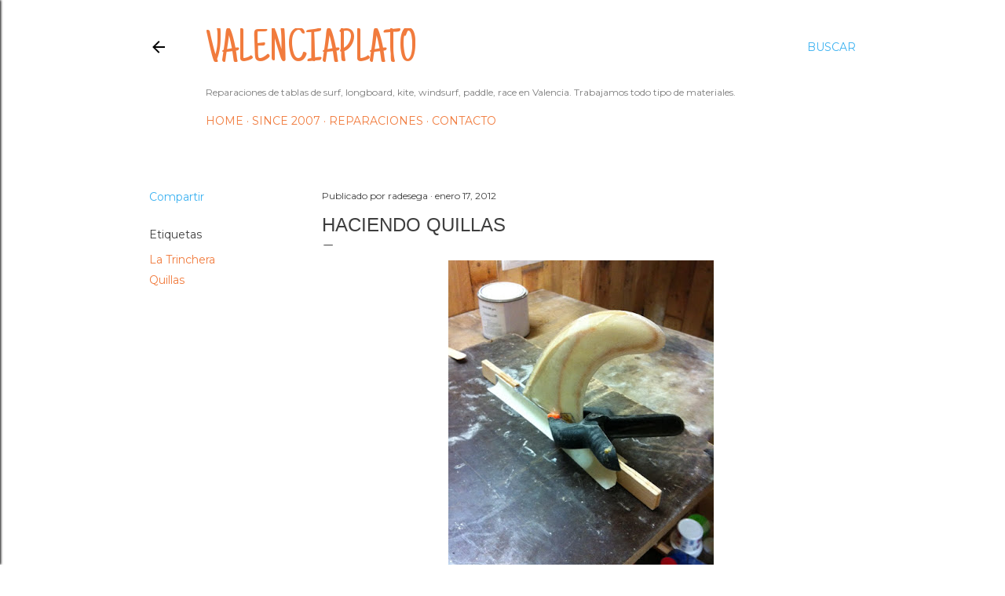

--- FILE ---
content_type: text/html; charset=UTF-8
request_url: https://www.valenciaplato.com/2012/01/haciendo-quillas.html
body_size: 38626
content:
<!DOCTYPE html>
<html dir='ltr' lang='es'>
<head>
<meta content='width=device-width, initial-scale=1' name='viewport'/>
<title>Haciendo quillas</title>
<meta content='text/html; charset=UTF-8' http-equiv='Content-Type'/>
<!-- Chrome, Firefox OS and Opera -->
<meta content='#ffffff' name='theme-color'/>
<!-- Windows Phone -->
<meta content='#ffffff' name='msapplication-navbutton-color'/>
<meta content='blogger' name='generator'/>
<link href='https://www.valenciaplato.com/favicon.ico' rel='icon' type='image/x-icon'/>
<link href='http://www.valenciaplato.com/2012/01/haciendo-quillas.html' rel='canonical'/>
<link rel="alternate" type="application/atom+xml" title="valenciaplato - Atom" href="https://www.valenciaplato.com/feeds/posts/default" />
<link rel="alternate" type="application/rss+xml" title="valenciaplato - RSS" href="https://www.valenciaplato.com/feeds/posts/default?alt=rss" />
<link rel="service.post" type="application/atom+xml" title="valenciaplato - Atom" href="https://www.blogger.com/feeds/2419220204492079512/posts/default" />

<link rel="alternate" type="application/atom+xml" title="valenciaplato - Atom" href="https://www.valenciaplato.com/feeds/3387940140516225486/comments/default" />
<!--Can't find substitution for tag [blog.ieCssRetrofitLinks]-->
<link href='https://blogger.googleusercontent.com/img/b/R29vZ2xl/AVvXsEgyhDE2wuCb3urE0mgMX9yqEBDmmdXRGBovy6lF1thhG0BxoXr2QXmgtiK30IUTRzCKR0K7-djZ096Bn6jpoHCsKR86NHDK4t8wziQJZ23HRmIJTPX7sZ0e1nfeu2jqcLisXzollgmhwWA/s400/valenciaplato.JPG' rel='image_src'/>
<meta content='http://www.valenciaplato.com/2012/01/haciendo-quillas.html' property='og:url'/>
<meta content='Haciendo quillas' property='og:title'/>
<meta content='Bueno, pues ahora estamos con el tema de las quillas. En principio de longboard, pero no descartamos quads o alguna otra. Podéis ver el proc...' property='og:description'/>
<meta content='https://blogger.googleusercontent.com/img/b/R29vZ2xl/AVvXsEgyhDE2wuCb3urE0mgMX9yqEBDmmdXRGBovy6lF1thhG0BxoXr2QXmgtiK30IUTRzCKR0K7-djZ096Bn6jpoHCsKR86NHDK4t8wziQJZ23HRmIJTPX7sZ0e1nfeu2jqcLisXzollgmhwWA/w1200-h630-p-k-no-nu/valenciaplato.JPG' property='og:image'/>
<style type='text/css'>@font-face{font-family:'Allerta';font-style:normal;font-weight:400;font-display:swap;src:url(//fonts.gstatic.com/s/allerta/v19/TwMO-IAHRlkbx940YnYXSCiN9uc.woff2)format('woff2');unicode-range:U+0000-00FF,U+0131,U+0152-0153,U+02BB-02BC,U+02C6,U+02DA,U+02DC,U+0304,U+0308,U+0329,U+2000-206F,U+20AC,U+2122,U+2191,U+2193,U+2212,U+2215,U+FEFF,U+FFFD;}@font-face{font-family:'Calligraffitti';font-style:normal;font-weight:400;font-display:swap;src:url(//fonts.gstatic.com/s/calligraffitti/v20/46k2lbT3XjDVqJw3DCmCFjE0vkFeOZdjppN_.woff2)format('woff2');unicode-range:U+0000-00FF,U+0131,U+0152-0153,U+02BB-02BC,U+02C6,U+02DA,U+02DC,U+0304,U+0308,U+0329,U+2000-206F,U+20AC,U+2122,U+2191,U+2193,U+2212,U+2215,U+FEFF,U+FFFD;}@font-face{font-family:'EB Garamond';font-style:normal;font-weight:400;font-display:swap;src:url(//fonts.gstatic.com/s/ebgaramond/v32/SlGDmQSNjdsmc35JDF1K5E55YMjF_7DPuGi-6_RkCY9_WamXgHlIbvw.woff2)format('woff2');unicode-range:U+0460-052F,U+1C80-1C8A,U+20B4,U+2DE0-2DFF,U+A640-A69F,U+FE2E-FE2F;}@font-face{font-family:'EB Garamond';font-style:normal;font-weight:400;font-display:swap;src:url(//fonts.gstatic.com/s/ebgaramond/v32/SlGDmQSNjdsmc35JDF1K5E55YMjF_7DPuGi-6_RkAI9_WamXgHlIbvw.woff2)format('woff2');unicode-range:U+0301,U+0400-045F,U+0490-0491,U+04B0-04B1,U+2116;}@font-face{font-family:'EB Garamond';font-style:normal;font-weight:400;font-display:swap;src:url(//fonts.gstatic.com/s/ebgaramond/v32/SlGDmQSNjdsmc35JDF1K5E55YMjF_7DPuGi-6_RkCI9_WamXgHlIbvw.woff2)format('woff2');unicode-range:U+1F00-1FFF;}@font-face{font-family:'EB Garamond';font-style:normal;font-weight:400;font-display:swap;src:url(//fonts.gstatic.com/s/ebgaramond/v32/SlGDmQSNjdsmc35JDF1K5E55YMjF_7DPuGi-6_RkB49_WamXgHlIbvw.woff2)format('woff2');unicode-range:U+0370-0377,U+037A-037F,U+0384-038A,U+038C,U+038E-03A1,U+03A3-03FF;}@font-face{font-family:'EB Garamond';font-style:normal;font-weight:400;font-display:swap;src:url(//fonts.gstatic.com/s/ebgaramond/v32/SlGDmQSNjdsmc35JDF1K5E55YMjF_7DPuGi-6_RkC49_WamXgHlIbvw.woff2)format('woff2');unicode-range:U+0102-0103,U+0110-0111,U+0128-0129,U+0168-0169,U+01A0-01A1,U+01AF-01B0,U+0300-0301,U+0303-0304,U+0308-0309,U+0323,U+0329,U+1EA0-1EF9,U+20AB;}@font-face{font-family:'EB Garamond';font-style:normal;font-weight:400;font-display:swap;src:url(//fonts.gstatic.com/s/ebgaramond/v32/SlGDmQSNjdsmc35JDF1K5E55YMjF_7DPuGi-6_RkCo9_WamXgHlIbvw.woff2)format('woff2');unicode-range:U+0100-02BA,U+02BD-02C5,U+02C7-02CC,U+02CE-02D7,U+02DD-02FF,U+0304,U+0308,U+0329,U+1D00-1DBF,U+1E00-1E9F,U+1EF2-1EFF,U+2020,U+20A0-20AB,U+20AD-20C0,U+2113,U+2C60-2C7F,U+A720-A7FF;}@font-face{font-family:'EB Garamond';font-style:normal;font-weight:400;font-display:swap;src:url(//fonts.gstatic.com/s/ebgaramond/v32/SlGDmQSNjdsmc35JDF1K5E55YMjF_7DPuGi-6_RkBI9_WamXgHlI.woff2)format('woff2');unicode-range:U+0000-00FF,U+0131,U+0152-0153,U+02BB-02BC,U+02C6,U+02DA,U+02DC,U+0304,U+0308,U+0329,U+2000-206F,U+20AC,U+2122,U+2191,U+2193,U+2212,U+2215,U+FEFF,U+FFFD;}@font-face{font-family:'Just Another Hand';font-style:normal;font-weight:400;font-display:swap;src:url(//fonts.gstatic.com/s/justanotherhand/v21/845CNN4-AJyIGvIou-6yJKyptyOpOfr2DGiHSIaxjdU.woff2)format('woff2');unicode-range:U+0100-02BA,U+02BD-02C5,U+02C7-02CC,U+02CE-02D7,U+02DD-02FF,U+0304,U+0308,U+0329,U+1D00-1DBF,U+1E00-1E9F,U+1EF2-1EFF,U+2020,U+20A0-20AB,U+20AD-20C0,U+2113,U+2C60-2C7F,U+A720-A7FF;}@font-face{font-family:'Just Another Hand';font-style:normal;font-weight:400;font-display:swap;src:url(//fonts.gstatic.com/s/justanotherhand/v21/845CNN4-AJyIGvIou-6yJKyptyOpOfr4DGiHSIax.woff2)format('woff2');unicode-range:U+0000-00FF,U+0131,U+0152-0153,U+02BB-02BC,U+02C6,U+02DA,U+02DC,U+0304,U+0308,U+0329,U+2000-206F,U+20AC,U+2122,U+2191,U+2193,U+2212,U+2215,U+FEFF,U+FFFD;}@font-face{font-family:'Lora';font-style:normal;font-weight:400;font-display:swap;src:url(//fonts.gstatic.com/s/lora/v37/0QI6MX1D_JOuGQbT0gvTJPa787weuxJMkq18ndeYxZ2JTg.woff2)format('woff2');unicode-range:U+0460-052F,U+1C80-1C8A,U+20B4,U+2DE0-2DFF,U+A640-A69F,U+FE2E-FE2F;}@font-face{font-family:'Lora';font-style:normal;font-weight:400;font-display:swap;src:url(//fonts.gstatic.com/s/lora/v37/0QI6MX1D_JOuGQbT0gvTJPa787weuxJFkq18ndeYxZ2JTg.woff2)format('woff2');unicode-range:U+0301,U+0400-045F,U+0490-0491,U+04B0-04B1,U+2116;}@font-face{font-family:'Lora';font-style:normal;font-weight:400;font-display:swap;src:url(//fonts.gstatic.com/s/lora/v37/0QI6MX1D_JOuGQbT0gvTJPa787weuxI9kq18ndeYxZ2JTg.woff2)format('woff2');unicode-range:U+0302-0303,U+0305,U+0307-0308,U+0310,U+0312,U+0315,U+031A,U+0326-0327,U+032C,U+032F-0330,U+0332-0333,U+0338,U+033A,U+0346,U+034D,U+0391-03A1,U+03A3-03A9,U+03B1-03C9,U+03D1,U+03D5-03D6,U+03F0-03F1,U+03F4-03F5,U+2016-2017,U+2034-2038,U+203C,U+2040,U+2043,U+2047,U+2050,U+2057,U+205F,U+2070-2071,U+2074-208E,U+2090-209C,U+20D0-20DC,U+20E1,U+20E5-20EF,U+2100-2112,U+2114-2115,U+2117-2121,U+2123-214F,U+2190,U+2192,U+2194-21AE,U+21B0-21E5,U+21F1-21F2,U+21F4-2211,U+2213-2214,U+2216-22FF,U+2308-230B,U+2310,U+2319,U+231C-2321,U+2336-237A,U+237C,U+2395,U+239B-23B7,U+23D0,U+23DC-23E1,U+2474-2475,U+25AF,U+25B3,U+25B7,U+25BD,U+25C1,U+25CA,U+25CC,U+25FB,U+266D-266F,U+27C0-27FF,U+2900-2AFF,U+2B0E-2B11,U+2B30-2B4C,U+2BFE,U+3030,U+FF5B,U+FF5D,U+1D400-1D7FF,U+1EE00-1EEFF;}@font-face{font-family:'Lora';font-style:normal;font-weight:400;font-display:swap;src:url(//fonts.gstatic.com/s/lora/v37/0QI6MX1D_JOuGQbT0gvTJPa787weuxIvkq18ndeYxZ2JTg.woff2)format('woff2');unicode-range:U+0001-000C,U+000E-001F,U+007F-009F,U+20DD-20E0,U+20E2-20E4,U+2150-218F,U+2190,U+2192,U+2194-2199,U+21AF,U+21E6-21F0,U+21F3,U+2218-2219,U+2299,U+22C4-22C6,U+2300-243F,U+2440-244A,U+2460-24FF,U+25A0-27BF,U+2800-28FF,U+2921-2922,U+2981,U+29BF,U+29EB,U+2B00-2BFF,U+4DC0-4DFF,U+FFF9-FFFB,U+10140-1018E,U+10190-1019C,U+101A0,U+101D0-101FD,U+102E0-102FB,U+10E60-10E7E,U+1D2C0-1D2D3,U+1D2E0-1D37F,U+1F000-1F0FF,U+1F100-1F1AD,U+1F1E6-1F1FF,U+1F30D-1F30F,U+1F315,U+1F31C,U+1F31E,U+1F320-1F32C,U+1F336,U+1F378,U+1F37D,U+1F382,U+1F393-1F39F,U+1F3A7-1F3A8,U+1F3AC-1F3AF,U+1F3C2,U+1F3C4-1F3C6,U+1F3CA-1F3CE,U+1F3D4-1F3E0,U+1F3ED,U+1F3F1-1F3F3,U+1F3F5-1F3F7,U+1F408,U+1F415,U+1F41F,U+1F426,U+1F43F,U+1F441-1F442,U+1F444,U+1F446-1F449,U+1F44C-1F44E,U+1F453,U+1F46A,U+1F47D,U+1F4A3,U+1F4B0,U+1F4B3,U+1F4B9,U+1F4BB,U+1F4BF,U+1F4C8-1F4CB,U+1F4D6,U+1F4DA,U+1F4DF,U+1F4E3-1F4E6,U+1F4EA-1F4ED,U+1F4F7,U+1F4F9-1F4FB,U+1F4FD-1F4FE,U+1F503,U+1F507-1F50B,U+1F50D,U+1F512-1F513,U+1F53E-1F54A,U+1F54F-1F5FA,U+1F610,U+1F650-1F67F,U+1F687,U+1F68D,U+1F691,U+1F694,U+1F698,U+1F6AD,U+1F6B2,U+1F6B9-1F6BA,U+1F6BC,U+1F6C6-1F6CF,U+1F6D3-1F6D7,U+1F6E0-1F6EA,U+1F6F0-1F6F3,U+1F6F7-1F6FC,U+1F700-1F7FF,U+1F800-1F80B,U+1F810-1F847,U+1F850-1F859,U+1F860-1F887,U+1F890-1F8AD,U+1F8B0-1F8BB,U+1F8C0-1F8C1,U+1F900-1F90B,U+1F93B,U+1F946,U+1F984,U+1F996,U+1F9E9,U+1FA00-1FA6F,U+1FA70-1FA7C,U+1FA80-1FA89,U+1FA8F-1FAC6,U+1FACE-1FADC,U+1FADF-1FAE9,U+1FAF0-1FAF8,U+1FB00-1FBFF;}@font-face{font-family:'Lora';font-style:normal;font-weight:400;font-display:swap;src:url(//fonts.gstatic.com/s/lora/v37/0QI6MX1D_JOuGQbT0gvTJPa787weuxJOkq18ndeYxZ2JTg.woff2)format('woff2');unicode-range:U+0102-0103,U+0110-0111,U+0128-0129,U+0168-0169,U+01A0-01A1,U+01AF-01B0,U+0300-0301,U+0303-0304,U+0308-0309,U+0323,U+0329,U+1EA0-1EF9,U+20AB;}@font-face{font-family:'Lora';font-style:normal;font-weight:400;font-display:swap;src:url(//fonts.gstatic.com/s/lora/v37/0QI6MX1D_JOuGQbT0gvTJPa787weuxJPkq18ndeYxZ2JTg.woff2)format('woff2');unicode-range:U+0100-02BA,U+02BD-02C5,U+02C7-02CC,U+02CE-02D7,U+02DD-02FF,U+0304,U+0308,U+0329,U+1D00-1DBF,U+1E00-1E9F,U+1EF2-1EFF,U+2020,U+20A0-20AB,U+20AD-20C0,U+2113,U+2C60-2C7F,U+A720-A7FF;}@font-face{font-family:'Lora';font-style:normal;font-weight:400;font-display:swap;src:url(//fonts.gstatic.com/s/lora/v37/0QI6MX1D_JOuGQbT0gvTJPa787weuxJBkq18ndeYxZ0.woff2)format('woff2');unicode-range:U+0000-00FF,U+0131,U+0152-0153,U+02BB-02BC,U+02C6,U+02DA,U+02DC,U+0304,U+0308,U+0329,U+2000-206F,U+20AC,U+2122,U+2191,U+2193,U+2212,U+2215,U+FEFF,U+FFFD;}@font-face{font-family:'Montserrat';font-style:normal;font-weight:400;font-display:swap;src:url(//fonts.gstatic.com/s/montserrat/v31/JTUSjIg1_i6t8kCHKm459WRhyyTh89ZNpQ.woff2)format('woff2');unicode-range:U+0460-052F,U+1C80-1C8A,U+20B4,U+2DE0-2DFF,U+A640-A69F,U+FE2E-FE2F;}@font-face{font-family:'Montserrat';font-style:normal;font-weight:400;font-display:swap;src:url(//fonts.gstatic.com/s/montserrat/v31/JTUSjIg1_i6t8kCHKm459W1hyyTh89ZNpQ.woff2)format('woff2');unicode-range:U+0301,U+0400-045F,U+0490-0491,U+04B0-04B1,U+2116;}@font-face{font-family:'Montserrat';font-style:normal;font-weight:400;font-display:swap;src:url(//fonts.gstatic.com/s/montserrat/v31/JTUSjIg1_i6t8kCHKm459WZhyyTh89ZNpQ.woff2)format('woff2');unicode-range:U+0102-0103,U+0110-0111,U+0128-0129,U+0168-0169,U+01A0-01A1,U+01AF-01B0,U+0300-0301,U+0303-0304,U+0308-0309,U+0323,U+0329,U+1EA0-1EF9,U+20AB;}@font-face{font-family:'Montserrat';font-style:normal;font-weight:400;font-display:swap;src:url(//fonts.gstatic.com/s/montserrat/v31/JTUSjIg1_i6t8kCHKm459WdhyyTh89ZNpQ.woff2)format('woff2');unicode-range:U+0100-02BA,U+02BD-02C5,U+02C7-02CC,U+02CE-02D7,U+02DD-02FF,U+0304,U+0308,U+0329,U+1D00-1DBF,U+1E00-1E9F,U+1EF2-1EFF,U+2020,U+20A0-20AB,U+20AD-20C0,U+2113,U+2C60-2C7F,U+A720-A7FF;}@font-face{font-family:'Montserrat';font-style:normal;font-weight:400;font-display:swap;src:url(//fonts.gstatic.com/s/montserrat/v31/JTUSjIg1_i6t8kCHKm459WlhyyTh89Y.woff2)format('woff2');unicode-range:U+0000-00FF,U+0131,U+0152-0153,U+02BB-02BC,U+02C6,U+02DA,U+02DC,U+0304,U+0308,U+0329,U+2000-206F,U+20AC,U+2122,U+2191,U+2193,U+2212,U+2215,U+FEFF,U+FFFD;}@font-face{font-family:'Montserrat';font-style:normal;font-weight:700;font-display:swap;src:url(//fonts.gstatic.com/s/montserrat/v31/JTUSjIg1_i6t8kCHKm459WRhyyTh89ZNpQ.woff2)format('woff2');unicode-range:U+0460-052F,U+1C80-1C8A,U+20B4,U+2DE0-2DFF,U+A640-A69F,U+FE2E-FE2F;}@font-face{font-family:'Montserrat';font-style:normal;font-weight:700;font-display:swap;src:url(//fonts.gstatic.com/s/montserrat/v31/JTUSjIg1_i6t8kCHKm459W1hyyTh89ZNpQ.woff2)format('woff2');unicode-range:U+0301,U+0400-045F,U+0490-0491,U+04B0-04B1,U+2116;}@font-face{font-family:'Montserrat';font-style:normal;font-weight:700;font-display:swap;src:url(//fonts.gstatic.com/s/montserrat/v31/JTUSjIg1_i6t8kCHKm459WZhyyTh89ZNpQ.woff2)format('woff2');unicode-range:U+0102-0103,U+0110-0111,U+0128-0129,U+0168-0169,U+01A0-01A1,U+01AF-01B0,U+0300-0301,U+0303-0304,U+0308-0309,U+0323,U+0329,U+1EA0-1EF9,U+20AB;}@font-face{font-family:'Montserrat';font-style:normal;font-weight:700;font-display:swap;src:url(//fonts.gstatic.com/s/montserrat/v31/JTUSjIg1_i6t8kCHKm459WdhyyTh89ZNpQ.woff2)format('woff2');unicode-range:U+0100-02BA,U+02BD-02C5,U+02C7-02CC,U+02CE-02D7,U+02DD-02FF,U+0304,U+0308,U+0329,U+1D00-1DBF,U+1E00-1E9F,U+1EF2-1EFF,U+2020,U+20A0-20AB,U+20AD-20C0,U+2113,U+2C60-2C7F,U+A720-A7FF;}@font-face{font-family:'Montserrat';font-style:normal;font-weight:700;font-display:swap;src:url(//fonts.gstatic.com/s/montserrat/v31/JTUSjIg1_i6t8kCHKm459WlhyyTh89Y.woff2)format('woff2');unicode-range:U+0000-00FF,U+0131,U+0152-0153,U+02BB-02BC,U+02C6,U+02DA,U+02DC,U+0304,U+0308,U+0329,U+2000-206F,U+20AC,U+2122,U+2191,U+2193,U+2212,U+2215,U+FEFF,U+FFFD;}</style>
<style id='page-skin-1' type='text/css'><!--
/*! normalize.css v3.0.1 | MIT License | git.io/normalize */html{font-family:sans-serif;-ms-text-size-adjust:100%;-webkit-text-size-adjust:100%}body{margin:0}article,aside,details,figcaption,figure,footer,header,hgroup,main,nav,section,summary{display:block}audio,canvas,progress,video{display:inline-block;vertical-align:baseline}audio:not([controls]){display:none;height:0}[hidden],template{display:none}a{background:transparent}a:active,a:hover{outline:0}abbr[title]{border-bottom:1px dotted}b,strong{font-weight:bold}dfn{font-style:italic}h1{font-size:2em;margin:.67em 0}mark{background:#ff0;color:#000}small{font-size:80%}sub,sup{font-size:75%;line-height:0;position:relative;vertical-align:baseline}sup{top:-0.5em}sub{bottom:-0.25em}img{border:0}svg:not(:root){overflow:hidden}figure{margin:1em 40px}hr{-moz-box-sizing:content-box;box-sizing:content-box;height:0}pre{overflow:auto}code,kbd,pre,samp{font-family:monospace,monospace;font-size:1em}button,input,optgroup,select,textarea{color:inherit;font:inherit;margin:0}button{overflow:visible}button,select{text-transform:none}button,html input[type="button"],input[type="reset"],input[type="submit"]{-webkit-appearance:button;cursor:pointer}button[disabled],html input[disabled]{cursor:default}button::-moz-focus-inner,input::-moz-focus-inner{border:0;padding:0}input{line-height:normal}input[type="checkbox"],input[type="radio"]{box-sizing:border-box;padding:0}input[type="number"]::-webkit-inner-spin-button,input[type="number"]::-webkit-outer-spin-button{height:auto}input[type="search"]{-webkit-appearance:textfield;-moz-box-sizing:content-box;-webkit-box-sizing:content-box;box-sizing:content-box}input[type="search"]::-webkit-search-cancel-button,input[type="search"]::-webkit-search-decoration{-webkit-appearance:none}fieldset{border:1px solid #c0c0c0;margin:0 2px;padding:.35em .625em .75em}legend{border:0;padding:0}textarea{overflow:auto}optgroup{font-weight:bold}table{border-collapse:collapse;border-spacing:0}td,th{padding:0}
/*!************************************************
* Blogger Template Style
* Name: Soho
**************************************************/
body{
overflow-wrap:break-word;
word-break:break-word;
word-wrap:break-word
}
.hidden{
display:none
}
.invisible{
visibility:hidden
}
.container::after,.float-container::after{
clear:both;
content:"";
display:table
}
.clearboth{
clear:both
}
#comments .comment .comment-actions,.subscribe-popup .FollowByEmail .follow-by-email-submit{
background:0 0;
border:0;
box-shadow:none;
color:#f17b3d;
cursor:pointer;
font-size:14px;
font-weight:700;
outline:0;
text-decoration:none;
text-transform:uppercase;
width:auto
}
.dim-overlay{
background-color:rgba(0,0,0,.54);
height:100vh;
left:0;
position:fixed;
top:0;
width:100%
}
#sharing-dim-overlay{
background-color:transparent
}
input::-ms-clear{
display:none
}
.blogger-logo,.svg-icon-24.blogger-logo{
fill:#ff9800;
opacity:1
}
.loading-spinner-large{
-webkit-animation:mspin-rotate 1.568s infinite linear;
animation:mspin-rotate 1.568s infinite linear;
height:48px;
overflow:hidden;
position:absolute;
width:48px;
z-index:200
}
.loading-spinner-large>div{
-webkit-animation:mspin-revrot 5332ms infinite steps(4);
animation:mspin-revrot 5332ms infinite steps(4)
}
.loading-spinner-large>div>div{
-webkit-animation:mspin-singlecolor-large-film 1333ms infinite steps(81);
animation:mspin-singlecolor-large-film 1333ms infinite steps(81);
background-size:100%;
height:48px;
width:3888px
}
.mspin-black-large>div>div,.mspin-grey_54-large>div>div{
background-image:url(https://www.blogblog.com/indie/mspin_black_large.svg)
}
.mspin-white-large>div>div{
background-image:url(https://www.blogblog.com/indie/mspin_white_large.svg)
}
.mspin-grey_54-large{
opacity:.54
}
@-webkit-keyframes mspin-singlecolor-large-film{
from{
-webkit-transform:translateX(0);
transform:translateX(0)
}
to{
-webkit-transform:translateX(-3888px);
transform:translateX(-3888px)
}
}
@keyframes mspin-singlecolor-large-film{
from{
-webkit-transform:translateX(0);
transform:translateX(0)
}
to{
-webkit-transform:translateX(-3888px);
transform:translateX(-3888px)
}
}
@-webkit-keyframes mspin-rotate{
from{
-webkit-transform:rotate(0);
transform:rotate(0)
}
to{
-webkit-transform:rotate(360deg);
transform:rotate(360deg)
}
}
@keyframes mspin-rotate{
from{
-webkit-transform:rotate(0);
transform:rotate(0)
}
to{
-webkit-transform:rotate(360deg);
transform:rotate(360deg)
}
}
@-webkit-keyframes mspin-revrot{
from{
-webkit-transform:rotate(0);
transform:rotate(0)
}
to{
-webkit-transform:rotate(-360deg);
transform:rotate(-360deg)
}
}
@keyframes mspin-revrot{
from{
-webkit-transform:rotate(0);
transform:rotate(0)
}
to{
-webkit-transform:rotate(-360deg);
transform:rotate(-360deg)
}
}
.skip-navigation{
background-color:#fff;
box-sizing:border-box;
color:#000;
display:block;
height:0;
left:0;
line-height:50px;
overflow:hidden;
padding-top:0;
position:fixed;
text-align:center;
top:0;
-webkit-transition:box-shadow .3s,height .3s,padding-top .3s;
transition:box-shadow .3s,height .3s,padding-top .3s;
width:100%;
z-index:900
}
.skip-navigation:focus{
box-shadow:0 4px 5px 0 rgba(0,0,0,.14),0 1px 10px 0 rgba(0,0,0,.12),0 2px 4px -1px rgba(0,0,0,.2);
height:50px
}
#main{
outline:0
}
.main-heading{
position:absolute;
clip:rect(1px,1px,1px,1px);
padding:0;
border:0;
height:1px;
width:1px;
overflow:hidden
}
.Attribution{
margin-top:1em;
text-align:center
}
.Attribution .blogger img,.Attribution .blogger svg{
vertical-align:bottom
}
.Attribution .blogger img{
margin-right:.5em
}
.Attribution div{
line-height:24px;
margin-top:.5em
}
.Attribution .copyright,.Attribution .image-attribution{
font-size:.7em;
margin-top:1.5em
}
.BLOG_mobile_video_class{
display:none
}
.bg-photo{
background-attachment:scroll!important
}
body .CSS_LIGHTBOX{
z-index:900
}
.extendable .show-less,.extendable .show-more{
border-color:#f17b3d;
color:#f17b3d;
margin-top:8px
}
.extendable .show-less.hidden,.extendable .show-more.hidden{
display:none
}
.inline-ad{
display:none;
max-width:100%;
overflow:hidden
}
.adsbygoogle{
display:block
}
#cookieChoiceInfo{
bottom:0;
top:auto
}
iframe.b-hbp-video{
border:0
}
.post-body img{
max-width:100%
}
.post-body iframe{
max-width:100%
}
.post-body a[imageanchor="1"]{
display:inline-block
}
.byline{
margin-right:1em
}
.byline:last-child{
margin-right:0
}
.link-copied-dialog{
max-width:520px;
outline:0
}
.link-copied-dialog .modal-dialog-buttons{
margin-top:8px
}
.link-copied-dialog .goog-buttonset-default{
background:0 0;
border:0
}
.link-copied-dialog .goog-buttonset-default:focus{
outline:0
}
.paging-control-container{
margin-bottom:16px
}
.paging-control-container .paging-control{
display:inline-block
}
.paging-control-container .comment-range-text::after,.paging-control-container .paging-control{
color:#f17b3d
}
.paging-control-container .comment-range-text,.paging-control-container .paging-control{
margin-right:8px
}
.paging-control-container .comment-range-text::after,.paging-control-container .paging-control::after{
content:"\b7";
cursor:default;
padding-left:8px;
pointer-events:none
}
.paging-control-container .comment-range-text:last-child::after,.paging-control-container .paging-control:last-child::after{
content:none
}
.byline.reactions iframe{
height:20px
}
.b-notification{
color:#000;
background-color:#fff;
border-bottom:solid 1px #000;
box-sizing:border-box;
padding:16px 32px;
text-align:center
}
.b-notification.visible{
-webkit-transition:margin-top .3s cubic-bezier(.4,0,.2,1);
transition:margin-top .3s cubic-bezier(.4,0,.2,1)
}
.b-notification.invisible{
position:absolute
}
.b-notification-close{
position:absolute;
right:8px;
top:8px
}
.no-posts-message{
line-height:40px;
text-align:center
}
@media screen and (max-width:1140px){
body.item-view .post-body a[imageanchor="1"][style*="float: left;"],body.item-view .post-body a[imageanchor="1"][style*="float: right;"]{
float:none!important;
clear:none!important
}
body.item-view .post-body a[imageanchor="1"] img{
display:block;
height:auto;
margin:0 auto
}
body.item-view .post-body>.separator:first-child>a[imageanchor="1"]:first-child{
margin-top:20px
}
.post-body a[imageanchor]{
display:block
}
body.item-view .post-body a[imageanchor="1"]{
margin-left:0!important;
margin-right:0!important
}
body.item-view .post-body a[imageanchor="1"]+a[imageanchor="1"]{
margin-top:16px
}
}
.item-control{
display:none
}
#comments{
border-top:1px dashed rgba(0,0,0,.54);
margin-top:20px;
padding:20px
}
#comments .comment-thread ol{
margin:0;
padding-left:0;
padding-left:0
}
#comments .comment .comment-replybox-single,#comments .comment-thread .comment-replies{
margin-left:60px
}
#comments .comment-thread .thread-count{
display:none
}
#comments .comment{
list-style-type:none;
padding:0 0 30px;
position:relative
}
#comments .comment .comment{
padding-bottom:8px
}
.comment .avatar-image-container{
position:absolute
}
.comment .avatar-image-container img{
border-radius:50%
}
.avatar-image-container svg,.comment .avatar-image-container .avatar-icon{
border-radius:50%;
border:solid 1px #3db2f1;
box-sizing:border-box;
fill:#3db2f1;
height:35px;
margin:0;
padding:7px;
width:35px
}
.comment .comment-block{
margin-top:10px;
margin-left:60px;
padding-bottom:0
}
#comments .comment-author-header-wrapper{
margin-left:40px
}
#comments .comment .thread-expanded .comment-block{
padding-bottom:20px
}
#comments .comment .comment-header .user,#comments .comment .comment-header .user a{
color:#3db2f1;
font-style:normal;
font-weight:700
}
#comments .comment .comment-actions{
bottom:0;
margin-bottom:15px;
position:absolute
}
#comments .comment .comment-actions>*{
margin-right:8px
}
#comments .comment .comment-header .datetime{
bottom:0;
color:#97d1f1;
display:inline-block;
font-size:13px;
font-style:italic;
margin-left:8px
}
#comments .comment .comment-footer .comment-timestamp a,#comments .comment .comment-header .datetime a{
color:#97d1f1
}
#comments .comment .comment-content,.comment .comment-body{
margin-top:12px;
word-break:break-word
}
.comment-body{
margin-bottom:12px
}
#comments.embed[data-num-comments="0"]{
border:0;
margin-top:0;
padding-top:0
}
#comments.embed[data-num-comments="0"] #comment-post-message,#comments.embed[data-num-comments="0"] div.comment-form>p,#comments.embed[data-num-comments="0"] p.comment-footer{
display:none
}
#comment-editor-src{
display:none
}
.comments .comments-content .loadmore.loaded{
max-height:0;
opacity:0;
overflow:hidden
}
.extendable .remaining-items{
height:0;
overflow:hidden;
-webkit-transition:height .3s cubic-bezier(.4,0,.2,1);
transition:height .3s cubic-bezier(.4,0,.2,1)
}
.extendable .remaining-items.expanded{
height:auto
}
.svg-icon-24,.svg-icon-24-button{
cursor:pointer;
height:24px;
width:24px;
min-width:24px
}
.touch-icon{
margin:-12px;
padding:12px
}
.touch-icon:active,.touch-icon:focus{
background-color:rgba(153,153,153,.4);
border-radius:50%
}
svg:not(:root).touch-icon{
overflow:visible
}
html[dir=rtl] .rtl-reversible-icon{
-webkit-transform:scaleX(-1);
-ms-transform:scaleX(-1);
transform:scaleX(-1)
}
.svg-icon-24-button,.touch-icon-button{
background:0 0;
border:0;
margin:0;
outline:0;
padding:0
}
.touch-icon-button .touch-icon:active,.touch-icon-button .touch-icon:focus{
background-color:transparent
}
.touch-icon-button:active .touch-icon,.touch-icon-button:focus .touch-icon{
background-color:rgba(153,153,153,.4);
border-radius:50%
}
.Profile .default-avatar-wrapper .avatar-icon{
border-radius:50%;
border:solid 1px #3e3e3e;
box-sizing:border-box;
fill:#3e3e3e;
margin:0
}
.Profile .individual .default-avatar-wrapper .avatar-icon{
padding:25px
}
.Profile .individual .avatar-icon,.Profile .individual .profile-img{
height:120px;
width:120px
}
.Profile .team .default-avatar-wrapper .avatar-icon{
padding:8px
}
.Profile .team .avatar-icon,.Profile .team .default-avatar-wrapper,.Profile .team .profile-img{
height:40px;
width:40px
}
.snippet-container{
margin:0;
position:relative;
overflow:hidden
}
.snippet-fade{
bottom:0;
box-sizing:border-box;
position:absolute;
width:96px
}
.snippet-fade{
right:0
}
.snippet-fade:after{
content:"\2026"
}
.snippet-fade:after{
float:right
}
.centered-top-container.sticky{
left:0;
position:fixed;
right:0;
top:0;
width:auto;
z-index:50;
-webkit-transition-property:opacity,-webkit-transform;
transition-property:opacity,-webkit-transform;
transition-property:transform,opacity;
transition-property:transform,opacity,-webkit-transform;
-webkit-transition-duration:.2s;
transition-duration:.2s;
-webkit-transition-timing-function:cubic-bezier(.4,0,.2,1);
transition-timing-function:cubic-bezier(.4,0,.2,1)
}
.centered-top-placeholder{
display:none
}
.collapsed-header .centered-top-placeholder{
display:block
}
.centered-top-container .Header .replaced h1,.centered-top-placeholder .Header .replaced h1{
display:none
}
.centered-top-container.sticky .Header .replaced h1{
display:block
}
.centered-top-container.sticky .Header .header-widget{
background:0 0
}
.centered-top-container.sticky .Header .header-image-wrapper{
display:none
}
.centered-top-container img,.centered-top-placeholder img{
max-width:100%
}
.collapsible{
-webkit-transition:height .3s cubic-bezier(.4,0,.2,1);
transition:height .3s cubic-bezier(.4,0,.2,1)
}
.collapsible,.collapsible>summary{
display:block;
overflow:hidden
}
.collapsible>:not(summary){
display:none
}
.collapsible[open]>:not(summary){
display:block
}
.collapsible:focus,.collapsible>summary:focus{
outline:0
}
.collapsible>summary{
cursor:pointer;
display:block;
padding:0
}
.collapsible:focus>summary,.collapsible>summary:focus{
background-color:transparent
}
.collapsible>summary::-webkit-details-marker{
display:none
}
.collapsible-title{
-webkit-box-align:center;
-webkit-align-items:center;
-ms-flex-align:center;
align-items:center;
display:-webkit-box;
display:-webkit-flex;
display:-ms-flexbox;
display:flex
}
.collapsible-title .title{
-webkit-box-flex:1;
-webkit-flex:1 1 auto;
-ms-flex:1 1 auto;
flex:1 1 auto;
-webkit-box-ordinal-group:1;
-webkit-order:0;
-ms-flex-order:0;
order:0;
overflow:hidden;
text-overflow:ellipsis;
white-space:nowrap
}
.collapsible-title .chevron-down,.collapsible[open] .collapsible-title .chevron-up{
display:block
}
.collapsible-title .chevron-up,.collapsible[open] .collapsible-title .chevron-down{
display:none
}
.flat-button{
cursor:pointer;
display:inline-block;
font-weight:700;
text-transform:uppercase;
border-radius:2px;
padding:8px;
margin:-8px
}
.flat-icon-button{
background:0 0;
border:0;
margin:0;
outline:0;
padding:0;
margin:-12px;
padding:12px;
cursor:pointer;
box-sizing:content-box;
display:inline-block;
line-height:0
}
.flat-icon-button,.flat-icon-button .splash-wrapper{
border-radius:50%
}
.flat-icon-button .splash.animate{
-webkit-animation-duration:.3s;
animation-duration:.3s
}
.overflowable-container{
max-height:28px;
overflow:hidden;
position:relative
}
.overflow-button{
cursor:pointer
}
#overflowable-dim-overlay{
background:0 0
}
.overflow-popup{
box-shadow:0 2px 2px 0 rgba(0,0,0,.14),0 3px 1px -2px rgba(0,0,0,.2),0 1px 5px 0 rgba(0,0,0,.12);
background-color:#ffffff;
left:0;
max-width:calc(100% - 32px);
position:absolute;
top:0;
visibility:hidden;
z-index:101
}
.overflow-popup ul{
list-style:none
}
.overflow-popup .tabs li,.overflow-popup li{
display:block;
height:auto
}
.overflow-popup .tabs li{
padding-left:0;
padding-right:0
}
.overflow-button.hidden,.overflow-popup .tabs li.hidden,.overflow-popup li.hidden{
display:none
}
.search{
display:-webkit-box;
display:-webkit-flex;
display:-ms-flexbox;
display:flex;
line-height:24px;
width:24px
}
.search.focused{
width:100%
}
.search.focused .section{
width:100%
}
.search form{
z-index:101
}
.search h3{
display:none
}
.search form{
display:-webkit-box;
display:-webkit-flex;
display:-ms-flexbox;
display:flex;
-webkit-box-flex:1;
-webkit-flex:1 0 0;
-ms-flex:1 0 0px;
flex:1 0 0;
border-bottom:solid 1px transparent;
padding-bottom:8px
}
.search form>*{
display:none
}
.search.focused form>*{
display:block
}
.search .search-input label{
display:none
}
.centered-top-placeholder.cloned .search form{
z-index:30
}
.search.focused form{
border-color:#7c7c7c;
position:relative;
width:auto
}
.collapsed-header .centered-top-container .search.focused form{
border-bottom-color:transparent
}
.search-expand{
-webkit-box-flex:0;
-webkit-flex:0 0 auto;
-ms-flex:0 0 auto;
flex:0 0 auto
}
.search-expand-text{
display:none
}
.search-close{
display:inline;
vertical-align:middle
}
.search-input{
-webkit-box-flex:1;
-webkit-flex:1 0 1px;
-ms-flex:1 0 1px;
flex:1 0 1px
}
.search-input input{
background:0 0;
border:0;
box-sizing:border-box;
color:#7c7c7c;
display:inline-block;
outline:0;
width:calc(100% - 48px)
}
.search-input input.no-cursor{
color:transparent;
text-shadow:0 0 0 #7c7c7c
}
.collapsed-header .centered-top-container .search-action,.collapsed-header .centered-top-container .search-input input{
color:#7c7c7c
}
.collapsed-header .centered-top-container .search-input input.no-cursor{
color:transparent;
text-shadow:0 0 0 #7c7c7c
}
.collapsed-header .centered-top-container .search-input input.no-cursor:focus,.search-input input.no-cursor:focus{
outline:0
}
.search-focused>*{
visibility:hidden
}
.search-focused .search,.search-focused .search-icon{
visibility:visible
}
.search.focused .search-action{
display:block
}
.search.focused .search-action:disabled{
opacity:.3
}
.widget.Sharing .sharing-button{
display:none
}
.widget.Sharing .sharing-buttons li{
padding:0
}
.widget.Sharing .sharing-buttons li span{
display:none
}
.post-share-buttons{
position:relative
}
.centered-bottom .share-buttons .svg-icon-24,.share-buttons .svg-icon-24{
fill:#3e3e3e
}
.sharing-open.touch-icon-button:active .touch-icon,.sharing-open.touch-icon-button:focus .touch-icon{
background-color:transparent
}
.share-buttons{
background-color:#ffffff;
border-radius:2px;
box-shadow:0 2px 2px 0 rgba(0,0,0,.14),0 3px 1px -2px rgba(0,0,0,.2),0 1px 5px 0 rgba(0,0,0,.12);
color:#3e3e3e;
list-style:none;
margin:0;
padding:8px 0;
position:absolute;
top:-11px;
min-width:200px;
z-index:101
}
.share-buttons.hidden{
display:none
}
.sharing-button{
background:0 0;
border:0;
margin:0;
outline:0;
padding:0;
cursor:pointer
}
.share-buttons li{
margin:0;
height:48px
}
.share-buttons li:last-child{
margin-bottom:0
}
.share-buttons li .sharing-platform-button{
box-sizing:border-box;
cursor:pointer;
display:block;
height:100%;
margin-bottom:0;
padding:0 16px;
position:relative;
width:100%
}
.share-buttons li .sharing-platform-button:focus,.share-buttons li .sharing-platform-button:hover{
background-color:rgba(128,128,128,.1);
outline:0
}
.share-buttons li svg[class*=" sharing-"],.share-buttons li svg[class^=sharing-]{
position:absolute;
top:10px
}
.share-buttons li span.sharing-platform-button{
position:relative;
top:0
}
.share-buttons li .platform-sharing-text{
display:block;
font-size:16px;
line-height:48px;
white-space:nowrap
}
.share-buttons li .platform-sharing-text{
margin-left:56px
}
.sidebar-container{
background-color:#f7f7f7;
max-width:230px;
overflow-y:auto;
-webkit-transition-property:-webkit-transform;
transition-property:-webkit-transform;
transition-property:transform;
transition-property:transform,-webkit-transform;
-webkit-transition-duration:.3s;
transition-duration:.3s;
-webkit-transition-timing-function:cubic-bezier(0,0,.2,1);
transition-timing-function:cubic-bezier(0,0,.2,1);
width:230px;
z-index:101;
-webkit-overflow-scrolling:touch
}
.sidebar-container .navigation{
line-height:0;
padding:16px
}
.sidebar-container .sidebar-back{
cursor:pointer
}
.sidebar-container .widget{
background:0 0;
margin:0 16px;
padding:16px 0
}
.sidebar-container .widget .title{
color:#0068a1;
margin:0
}
.sidebar-container .widget ul{
list-style:none;
margin:0;
padding:0
}
.sidebar-container .widget ul ul{
margin-left:1em
}
.sidebar-container .widget li{
font-size:16px;
line-height:normal
}
.sidebar-container .widget+.widget{
border-top:1px dashed #000000
}
.BlogArchive li{
margin:16px 0
}
.BlogArchive li:last-child{
margin-bottom:0
}
.Label li a{
display:inline-block
}
.BlogArchive .post-count,.Label .label-count{
float:right;
margin-left:.25em
}
.BlogArchive .post-count::before,.Label .label-count::before{
content:"("
}
.BlogArchive .post-count::after,.Label .label-count::after{
content:")"
}
.widget.Translate .skiptranslate>div{
display:block!important
}
.widget.Profile .profile-link{
display:-webkit-box;
display:-webkit-flex;
display:-ms-flexbox;
display:flex
}
.widget.Profile .team-member .default-avatar-wrapper,.widget.Profile .team-member .profile-img{
-webkit-box-flex:0;
-webkit-flex:0 0 auto;
-ms-flex:0 0 auto;
flex:0 0 auto;
margin-right:1em
}
.widget.Profile .individual .profile-link{
-webkit-box-orient:vertical;
-webkit-box-direction:normal;
-webkit-flex-direction:column;
-ms-flex-direction:column;
flex-direction:column
}
.widget.Profile .team .profile-link .profile-name{
-webkit-align-self:center;
-ms-flex-item-align:center;
align-self:center;
display:block;
-webkit-box-flex:1;
-webkit-flex:1 1 auto;
-ms-flex:1 1 auto;
flex:1 1 auto
}
.dim-overlay{
background-color:rgba(0,0,0,.54);
z-index:100
}
body.sidebar-visible{
overflow-y:hidden
}
@media screen and (max-width:1363px){
.sidebar-container{
bottom:0;
position:fixed;
top:0;
left:0;
right:auto
}
.sidebar-container.sidebar-invisible{
-webkit-transition-timing-function:cubic-bezier(.4,0,.6,1);
transition-timing-function:cubic-bezier(.4,0,.6,1)
}
html[dir=ltr] .sidebar-container.sidebar-invisible{
-webkit-transform:translateX(-230px);
-ms-transform:translateX(-230px);
transform:translateX(-230px)
}
html[dir=rtl] .sidebar-container.sidebar-invisible{
-webkit-transform:translateX(230px);
-ms-transform:translateX(230px);
transform:translateX(230px)
}
}
@media screen and (min-width:1364px){
.sidebar-container{
position:absolute;
top:0;
left:0;
right:auto
}
.sidebar-container .navigation{
display:none
}
}
.dialog{
box-shadow:0 2px 2px 0 rgba(0,0,0,.14),0 3px 1px -2px rgba(0,0,0,.2),0 1px 5px 0 rgba(0,0,0,.12);
background:#ffffff;
box-sizing:border-box;
color:#3e3e3e;
padding:30px;
position:fixed;
text-align:center;
width:calc(100% - 24px);
z-index:101
}
.dialog input[type=email],.dialog input[type=text]{
background-color:transparent;
border:0;
border-bottom:solid 1px rgba(62,62,62,.12);
color:#3e3e3e;
display:block;
font-family:Calligraffitti;
font-size:16px;
line-height:24px;
margin:auto;
padding-bottom:7px;
outline:0;
text-align:center;
width:100%
}
.dialog input[type=email]::-webkit-input-placeholder,.dialog input[type=text]::-webkit-input-placeholder{
color:#3e3e3e
}
.dialog input[type=email]::-moz-placeholder,.dialog input[type=text]::-moz-placeholder{
color:#3e3e3e
}
.dialog input[type=email]:-ms-input-placeholder,.dialog input[type=text]:-ms-input-placeholder{
color:#3e3e3e
}
.dialog input[type=email]::-ms-input-placeholder,.dialog input[type=text]::-ms-input-placeholder{
color:#3e3e3e
}
.dialog input[type=email]::placeholder,.dialog input[type=text]::placeholder{
color:#3e3e3e
}
.dialog input[type=email]:focus,.dialog input[type=text]:focus{
border-bottom:solid 2px #f17b3d;
padding-bottom:6px
}
.dialog input.no-cursor{
color:transparent;
text-shadow:0 0 0 #3e3e3e
}
.dialog input.no-cursor:focus{
outline:0
}
.dialog input.no-cursor:focus{
outline:0
}
.dialog input[type=submit]{
font-family:Calligraffitti
}
.dialog .goog-buttonset-default{
color:#f17b3d
}
.subscribe-popup{
max-width:364px
}
.subscribe-popup h3{
color:#ffffff;
font-size:1.8em;
margin-top:0
}
.subscribe-popup .FollowByEmail h3{
display:none
}
.subscribe-popup .FollowByEmail .follow-by-email-submit{
color:#f17b3d;
display:inline-block;
margin:0 auto;
margin-top:24px;
width:auto;
white-space:normal
}
.subscribe-popup .FollowByEmail .follow-by-email-submit:disabled{
cursor:default;
opacity:.3
}
@media (max-width:800px){
.blog-name div.widget.Subscribe{
margin-bottom:16px
}
body.item-view .blog-name div.widget.Subscribe{
margin:8px auto 16px auto;
width:100%
}
}
body#layout .bg-photo,body#layout .bg-photo-overlay{
display:none
}
body#layout .page_body{
padding:0;
position:relative;
top:0
}
body#layout .page{
display:inline-block;
left:inherit;
position:relative;
vertical-align:top;
width:540px
}
body#layout .centered{
max-width:954px
}
body#layout .navigation{
display:none
}
body#layout .sidebar-container{
display:inline-block;
width:40%
}
body#layout .hamburger-menu,body#layout .search{
display:none
}
body{
background-color:#ffffff;
color:#3e3e3e;
font:normal normal 20px Calligraffitti;
height:100%;
margin:0;
min-height:100vh
}
h1,h2,h3,h4,h5,h6{
font-weight:400
}
a{
color:#f17b3d;
text-decoration:none
}
.dim-overlay{
z-index:100
}
body.sidebar-visible .page_body{
overflow-y:scroll
}
.widget .title{
color:#000000;
font:normal 400 12px Montserrat, sans-serif
}
.extendable .show-less,.extendable .show-more{
color:#3db2f1;
font:normal 400 12px Montserrat, sans-serif;
margin:12px -8px 0 -8px;
text-transform:uppercase
}
.footer .widget,.main .widget{
margin:50px 0
}
.main .widget .title{
text-transform:uppercase
}
.inline-ad{
display:block;
margin-top:50px
}
.adsbygoogle{
text-align:center
}
.page_body{
display:-webkit-box;
display:-webkit-flex;
display:-ms-flexbox;
display:flex;
-webkit-box-orient:vertical;
-webkit-box-direction:normal;
-webkit-flex-direction:column;
-ms-flex-direction:column;
flex-direction:column;
min-height:100vh;
position:relative;
z-index:20
}
.page_body>*{
-webkit-box-flex:0;
-webkit-flex:0 0 auto;
-ms-flex:0 0 auto;
flex:0 0 auto
}
.page_body>#footer{
margin-top:auto
}
.centered-bottom,.centered-top{
margin:0 32px;
max-width:100%
}
.centered-top{
padding-bottom:12px;
padding-top:12px
}
.sticky .centered-top{
padding-bottom:0;
padding-top:0
}
.centered-top-container,.centered-top-placeholder{
background:#ffffff
}
.centered-top{
display:-webkit-box;
display:-webkit-flex;
display:-ms-flexbox;
display:flex;
-webkit-flex-wrap:wrap;
-ms-flex-wrap:wrap;
flex-wrap:wrap;
-webkit-box-pack:justify;
-webkit-justify-content:space-between;
-ms-flex-pack:justify;
justify-content:space-between;
position:relative
}
.sticky .centered-top{
-webkit-flex-wrap:nowrap;
-ms-flex-wrap:nowrap;
flex-wrap:nowrap
}
.centered-top-container .svg-icon-24,.centered-top-placeholder .svg-icon-24{
fill:#000000
}
.back-button-container,.hamburger-menu-container{
-webkit-box-flex:0;
-webkit-flex:0 0 auto;
-ms-flex:0 0 auto;
flex:0 0 auto;
height:48px;
-webkit-box-ordinal-group:2;
-webkit-order:1;
-ms-flex-order:1;
order:1
}
.sticky .back-button-container,.sticky .hamburger-menu-container{
-webkit-box-ordinal-group:2;
-webkit-order:1;
-ms-flex-order:1;
order:1
}
.back-button,.hamburger-menu,.search-expand-icon{
cursor:pointer;
margin-top:0
}
.search{
-webkit-box-align:start;
-webkit-align-items:flex-start;
-ms-flex-align:start;
align-items:flex-start;
-webkit-box-flex:0;
-webkit-flex:0 0 auto;
-ms-flex:0 0 auto;
flex:0 0 auto;
height:48px;
margin-left:24px;
-webkit-box-ordinal-group:4;
-webkit-order:3;
-ms-flex-order:3;
order:3
}
.search,.search.focused{
width:auto
}
.search.focused{
position:static
}
.sticky .search{
display:none;
-webkit-box-ordinal-group:5;
-webkit-order:4;
-ms-flex-order:4;
order:4
}
.search .section{
right:0;
margin-top:12px;
position:absolute;
top:12px;
width:0
}
.sticky .search .section{
top:0
}
.search-expand{
background:0 0;
border:0;
margin:0;
outline:0;
padding:0;
color:#3db2f1;
cursor:pointer;
-webkit-box-flex:0;
-webkit-flex:0 0 auto;
-ms-flex:0 0 auto;
flex:0 0 auto;
font:normal 400 12px Montserrat, sans-serif;
text-transform:uppercase;
word-break:normal
}
.search.focused .search-expand{
visibility:hidden
}
.search .dim-overlay{
background:0 0
}
.search.focused .section{
max-width:400px
}
.search.focused form{
border-color:#000000;
height:24px
}
.search.focused .search-input{
display:-webkit-box;
display:-webkit-flex;
display:-ms-flexbox;
display:flex;
-webkit-box-flex:1;
-webkit-flex:1 1 auto;
-ms-flex:1 1 auto;
flex:1 1 auto
}
.search-input input{
-webkit-box-flex:1;
-webkit-flex:1 1 auto;
-ms-flex:1 1 auto;
flex:1 1 auto;
font:normal 400 16px Montserrat, sans-serif
}
.search input[type=submit]{
display:none
}
.subscribe-section-container{
-webkit-box-flex:1;
-webkit-flex:1 0 auto;
-ms-flex:1 0 auto;
flex:1 0 auto;
margin-left:24px;
-webkit-box-ordinal-group:3;
-webkit-order:2;
-ms-flex-order:2;
order:2;
text-align:right
}
.sticky .subscribe-section-container{
-webkit-box-flex:0;
-webkit-flex:0 0 auto;
-ms-flex:0 0 auto;
flex:0 0 auto;
-webkit-box-ordinal-group:4;
-webkit-order:3;
-ms-flex-order:3;
order:3
}
.subscribe-button{
background:0 0;
border:0;
margin:0;
outline:0;
padding:0;
color:#3db2f1;
cursor:pointer;
display:inline-block;
font:normal 400 12px Montserrat, sans-serif;
line-height:48px;
margin:0;
text-transform:uppercase;
word-break:normal
}
.subscribe-popup h3{
color:#000000;
font:normal 400 12px Montserrat, sans-serif;
margin-bottom:24px;
text-transform:uppercase
}
.subscribe-popup div.widget.FollowByEmail .follow-by-email-address{
color:#3e3e3e;
font:normal 400 12px Montserrat, sans-serif
}
.subscribe-popup div.widget.FollowByEmail .follow-by-email-submit{
color:#3db2f1;
font:normal 400 12px Montserrat, sans-serif;
margin-top:24px;
text-transform:uppercase
}
.blog-name{
-webkit-box-flex:1;
-webkit-flex:1 1 100%;
-ms-flex:1 1 100%;
flex:1 1 100%;
-webkit-box-ordinal-group:5;
-webkit-order:4;
-ms-flex-order:4;
order:4;
overflow:hidden
}
.sticky .blog-name{
-webkit-box-flex:1;
-webkit-flex:1 1 auto;
-ms-flex:1 1 auto;
flex:1 1 auto;
margin:0 12px;
-webkit-box-ordinal-group:3;
-webkit-order:2;
-ms-flex-order:2;
order:2
}
body.search-view .centered-top.search-focused .blog-name{
display:none
}
.widget.Header h1{
font:normal normal 16px EB Garamond, serif;
margin:0;
text-transform:uppercase
}
.widget.Header h1,.widget.Header h1 a{
color:#f17b3d
}
.widget.Header p{
color:#7c7c7c;
font:normal 400 12px Montserrat, sans-serif;
line-height:1.7
}
.sticky .widget.Header h1{
font-size:16px;
line-height:48px;
overflow:hidden;
overflow-wrap:normal;
text-overflow:ellipsis;
white-space:nowrap;
word-wrap:normal
}
.sticky .widget.Header p{
display:none
}
.sticky{
box-shadow:0 1px 3px #000000
}
#page_list_top .widget.PageList{
font:normal 400 14px Montserrat, sans-serif;
line-height:28px
}
#page_list_top .widget.PageList .title{
display:none
}
#page_list_top .widget.PageList .overflowable-contents{
overflow:hidden
}
#page_list_top .widget.PageList .overflowable-contents ul{
list-style:none;
margin:0;
padding:0
}
#page_list_top .widget.PageList .overflow-popup ul{
list-style:none;
margin:0;
padding:0 20px
}
#page_list_top .widget.PageList .overflowable-contents li{
display:inline-block
}
#page_list_top .widget.PageList .overflowable-contents li.hidden{
display:none
}
#page_list_top .widget.PageList .overflowable-contents li:not(:first-child):before{
color:#f17b3d;
content:"\b7"
}
#page_list_top .widget.PageList .overflow-button a,#page_list_top .widget.PageList .overflow-popup li a,#page_list_top .widget.PageList .overflowable-contents li a{
color:#f17b3d;
font:normal 400 14px Montserrat, sans-serif;
line-height:28px;
text-transform:uppercase
}
#page_list_top .widget.PageList .overflow-popup li.selected a,#page_list_top .widget.PageList .overflowable-contents li.selected a{
color:#3e3e3e;
font:normal 700 14px Montserrat, sans-serif;
line-height:28px
}
#page_list_top .widget.PageList .overflow-button{
display:inline
}
.sticky #page_list_top{
display:none
}
body.homepage-view .hero-image.has-image{
background:#ffffff url(https://blogger.googleusercontent.com/img/a/AVvXsEgabZY5u6QgPXZ-1MWsNpnW07TqZ4T2njM0P6Ryd2W1hqP7r2zu2ajtvfhq_RmqHz31s8_I6FkPC1SWE-VsB-lYobr33qWa4U21zF5-ok6vgSdDVQhAxjJeorX11XI_4mzVqsq5FhabmPtXlGvaB_UMR_nkGZESoNucjiUw8ryZEQHTTLjdG4ZFao_Cr-c=s1600) no-repeat scroll bottom center;
background-attachment:scroll;
background-color:#ffffff;
background-size:cover;
height:62.5vw;
max-height:75vh;
min-height:200px;
width:100%
}
.post-filter-message{
background-color:#000000;
color:#ffffff;
display:-webkit-box;
display:-webkit-flex;
display:-ms-flexbox;
display:flex;
-webkit-flex-wrap:wrap;
-ms-flex-wrap:wrap;
flex-wrap:wrap;
font:normal 400 12px Montserrat, sans-serif;
-webkit-box-pack:justify;
-webkit-justify-content:space-between;
-ms-flex-pack:justify;
justify-content:space-between;
margin-top:50px;
padding:18px
}
.post-filter-message .message-container{
-webkit-box-flex:1;
-webkit-flex:1 1 auto;
-ms-flex:1 1 auto;
flex:1 1 auto;
min-width:0
}
.post-filter-message .home-link-container{
-webkit-box-flex:0;
-webkit-flex:0 0 auto;
-ms-flex:0 0 auto;
flex:0 0 auto
}
.post-filter-message .search-label,.post-filter-message .search-query{
color:#ffffff;
font:normal 700 12px Montserrat, sans-serif;
text-transform:uppercase
}
.post-filter-message .home-link,.post-filter-message .home-link a{
color:#f17b3d;
font:normal 700 12px Montserrat, sans-serif;
text-transform:uppercase
}
.widget.FeaturedPost .thumb.hero-thumb{
background-position:center;
background-size:cover;
height:360px
}
.widget.FeaturedPost .featured-post-snippet:before{
content:"\2014"
}
.snippet-container,.snippet-fade{
font:normal 400 14px Lora, serif;
line-height:23.8px
}
.snippet-container{
max-height:166.6px;
overflow:hidden
}
.snippet-fade{
background:-webkit-linear-gradient(left,#ffffff 0,#ffffff 20%,rgba(255, 255, 255, 0) 100%);
background:linear-gradient(to left,#ffffff 0,#ffffff 20%,rgba(255, 255, 255, 0) 100%);
color:#3e3e3e
}
.post-sidebar{
display:none
}
.widget.Blog .blog-posts .post-outer-container{
width:100%
}
.no-posts{
text-align:center
}
body.feed-view .widget.Blog .blog-posts .post-outer-container,body.item-view .widget.Blog .blog-posts .post-outer{
margin-bottom:50px
}
.widget.Blog .post.no-featured-image,.widget.PopularPosts .post.no-featured-image{
background-color:#502914;
padding:30px
}
.widget.Blog .post>.post-share-buttons-top{
right:0;
position:absolute;
top:0
}
.widget.Blog .post>.post-share-buttons-bottom{
bottom:0;
right:0;
position:absolute
}
.blog-pager{
text-align:right
}
.blog-pager a{
color:#3db2f1;
font:normal 400 12px Montserrat, sans-serif;
text-transform:uppercase
}
.blog-pager .blog-pager-newer-link,.blog-pager .home-link{
display:none
}
.post-title{
font:normal 400 20px EB Garamond, serif;
margin:0;
text-transform:uppercase
}
.post-title,.post-title a{
color:#3e3e3e
}
.post.no-featured-image .post-title,.post.no-featured-image .post-title a{
color:#3db2f1
}
body.item-view .post-body-container:before{
content:"\2014"
}
.post-body{
color:#3e3e3e;
font:normal 400 14px Lora, serif;
line-height:1.7
}
.post-body blockquote{
color:#3e3e3e;
font:normal 400 16px Montserrat, sans-serif;
line-height:1.7;
margin-left:0;
margin-right:0
}
.post-body img{
height:auto;
max-width:100%
}
.post-body .tr-caption{
color:#f13db2;
font:normal 400 12px Montserrat, sans-serif;
line-height:1.7
}
.snippet-thumbnail{
position:relative
}
.snippet-thumbnail .post-header{
background:#ffffff;
bottom:0;
margin-bottom:0;
padding-right:15px;
padding-bottom:5px;
padding-top:5px;
position:absolute
}
.snippet-thumbnail img{
width:100%
}
.post-footer,.post-header{
margin:8px 0
}
body.item-view .widget.Blog .post-header{
margin:0 0 16px 0
}
body.item-view .widget.Blog .post-footer{
margin:50px 0 0 0
}
.widget.FeaturedPost .post-footer{
display:-webkit-box;
display:-webkit-flex;
display:-ms-flexbox;
display:flex;
-webkit-flex-wrap:wrap;
-ms-flex-wrap:wrap;
flex-wrap:wrap;
-webkit-box-pack:justify;
-webkit-justify-content:space-between;
-ms-flex-pack:justify;
justify-content:space-between
}
.widget.FeaturedPost .post-footer>*{
-webkit-box-flex:0;
-webkit-flex:0 1 auto;
-ms-flex:0 1 auto;
flex:0 1 auto
}
.widget.FeaturedPost .post-footer,.widget.FeaturedPost .post-footer a,.widget.FeaturedPost .post-footer button{
line-height:1.7
}
.jump-link{
margin:-8px
}
.post-header,.post-header a,.post-header button{
color:#3e3e3e;
font:normal 400 12px Montserrat, sans-serif
}
.post.no-featured-image .post-header,.post.no-featured-image .post-header a,.post.no-featured-image .post-header button{
color:#49ff86
}
.post-footer,.post-footer a,.post-footer button{
color:#2977a1;
font:normal 400 12px Montserrat, sans-serif
}
.post.no-featured-image .post-footer,.post.no-featured-image .post-footer a,.post.no-featured-image .post-footer button{
color:#ff874a
}
body.item-view .post-footer-line{
line-height:2.3
}
.byline{
display:inline-block
}
.byline .flat-button{
text-transform:none
}
.post-header .byline:not(:last-child):after{
content:"\b7"
}
.post-header .byline:not(:last-child){
margin-right:0
}
.byline.post-labels a{
display:inline-block;
word-break:break-all
}
.byline.post-labels a:not(:last-child):after{
content:","
}
.byline.reactions .reactions-label{
line-height:22px;
vertical-align:top
}
.post-share-buttons{
margin-left:0
}
.share-buttons{
background-color:#f9f9f9;
border-radius:0;
box-shadow:0 1px 1px 1px #000000;
color:#000000;
font:normal 400 16px Montserrat, sans-serif
}
.share-buttons .svg-icon-24{
fill:#b86236
}
#comment-holder .continue{
display:none
}
#comment-editor{
margin-bottom:20px;
margin-top:20px
}
.widget.Attribution,.widget.Attribution .copyright,.widget.Attribution .copyright a,.widget.Attribution .image-attribution,.widget.Attribution .image-attribution a,.widget.Attribution a{
color:#3e3e3e;
font:normal 400 12px Montserrat, sans-serif
}
.widget.Attribution svg{
fill:#000000
}
.widget.Attribution .blogger a{
display:-webkit-box;
display:-webkit-flex;
display:-ms-flexbox;
display:flex;
-webkit-align-content:center;
-ms-flex-line-pack:center;
align-content:center;
-webkit-box-pack:center;
-webkit-justify-content:center;
-ms-flex-pack:center;
justify-content:center;
line-height:24px
}
.widget.Attribution .blogger svg{
margin-right:8px
}
.widget.Profile ul{
list-style:none;
padding:0
}
.widget.Profile .individual .default-avatar-wrapper,.widget.Profile .individual .profile-img{
border-radius:50%;
display:inline-block;
height:120px;
width:120px
}
.widget.Profile .individual .profile-data a,.widget.Profile .team .profile-name{
color:#ffffff;
font:normal 400 20px EB Garamond, serif;
text-transform:none
}
.widget.Profile .individual dd{
color:#3e3e3e;
font:normal normal 20px Calligraffitti;
margin:0 auto
}
.widget.Profile .individual .profile-link,.widget.Profile .team .visit-profile{
color:#3db2f1;
font:normal 400 12px Montserrat, sans-serif;
text-transform:uppercase
}
.widget.Profile .team .default-avatar-wrapper,.widget.Profile .team .profile-img{
border-radius:50%;
float:left;
height:40px;
width:40px
}
.widget.Profile .team .profile-link .profile-name-wrapper{
-webkit-box-flex:1;
-webkit-flex:1 1 auto;
-ms-flex:1 1 auto;
flex:1 1 auto
}
.widget.Label li,.widget.Label span.label-size{
color:#3db2f1;
display:inline-block;
font:normal 400 12px Montserrat, sans-serif;
word-break:break-all
}
.widget.Label li:not(:last-child):after,.widget.Label span.label-size:not(:last-child):after{
content:","
}
.widget.PopularPosts .post{
margin-bottom:50px
}
body.item-view #sidebar .widget.PopularPosts{
margin-left:40px;
width:inherit
}
#comments{
border-top:none;
padding:0
}
#comments .comment .comment-footer,#comments .comment .comment-header,#comments .comment .comment-header .datetime,#comments .comment .comment-header .datetime a{
color:#97d1f1;
font:normal normal 12px Verdana, Geneva, sans-serif
}
#comments .comment .comment-author,#comments .comment .comment-author a,#comments .comment .comment-header .user,#comments .comment .comment-header .user a{
color:#3db2f1;
font:normal normal 14px Verdana, Geneva, sans-serif
}
#comments .comment .comment-body,#comments .comment .comment-content{
color:#7c7c7c;
font:normal normal 14px Verdana, Geneva, sans-serif
}
#comments .comment .comment-actions,#comments .footer,#comments .footer a,#comments .loadmore,#comments .paging-control{
color:#b86236;
font:normal 400 12px Montserrat, sans-serif;
text-transform:uppercase
}
#commentsHolder{
border-bottom:none;
border-top:none
}
#comments .comment-form h4{
position:absolute;
clip:rect(1px,1px,1px,1px);
padding:0;
border:0;
height:1px;
width:1px;
overflow:hidden
}
.sidebar-container{
background-color:#ffffff;
color:#97d1f1;
font:normal normal 12px Montserrat, sans-serif;
min-height:100%
}
html[dir=ltr] .sidebar-container{
box-shadow:1px 0 3px #000000
}
html[dir=rtl] .sidebar-container{
box-shadow:-1px 0 3px #000000
}
.sidebar-container a{
color:#b86236
}
.sidebar-container .svg-icon-24{
fill:#000000
}
.sidebar-container .widget{
margin:0;
margin-left:40px;
padding:40px;
padding-left:0
}
.sidebar-container .widget+.widget{
border-top:1px solid #000000
}
.sidebar-container .widget .title{
color:#0068a1;
font:normal 400 16px Montserrat, sans-serif
}
.sidebar-container .widget ul li,.sidebar-container .widget.BlogArchive #ArchiveList li{
font:normal normal 12px Montserrat, sans-serif;
margin:1em 0 0 0
}
.sidebar-container .BlogArchive .post-count,.sidebar-container .Label .label-count{
float:none
}
.sidebar-container .Label li a{
display:inline
}
.sidebar-container .widget.Profile .default-avatar-wrapper .avatar-icon{
border-color:#000000;
fill:#000000
}
.sidebar-container .widget.Profile .individual{
text-align:center
}
.sidebar-container .widget.Profile .individual dd:before{
content:"\2014";
display:block
}
.sidebar-container .widget.Profile .individual .profile-data a,.sidebar-container .widget.Profile .team .profile-name{
color:#000000;
font:normal normal 20px EB Garamond, serif
}
.sidebar-container .widget.Profile .individual dd{
color:#000000;
font:normal 400 12px Montserrat, sans-serif;
margin:0 30px
}
.sidebar-container .widget.Profile .individual .profile-link,.sidebar-container .widget.Profile .team .visit-profile{
color:#b86236;
font:normal 400 14px Montserrat, sans-serif
}
.sidebar-container .snippet-fade{
background:-webkit-linear-gradient(left,#ffffff 0,#ffffff 20%,rgba(255, 255, 255, 0) 100%);
background:linear-gradient(to left,#ffffff 0,#ffffff 20%,rgba(255, 255, 255, 0) 100%)
}
@media screen and (min-width:640px){
.centered-bottom,.centered-top{
margin:0 auto;
width:576px
}
.centered-top{
-webkit-flex-wrap:nowrap;
-ms-flex-wrap:nowrap;
flex-wrap:nowrap;
padding-bottom:24px;
padding-top:36px
}
.blog-name{
-webkit-box-flex:1;
-webkit-flex:1 1 auto;
-ms-flex:1 1 auto;
flex:1 1 auto;
min-width:0;
-webkit-box-ordinal-group:3;
-webkit-order:2;
-ms-flex-order:2;
order:2
}
.sticky .blog-name{
margin:0
}
.back-button-container,.hamburger-menu-container{
margin-right:36px;
-webkit-box-ordinal-group:2;
-webkit-order:1;
-ms-flex-order:1;
order:1
}
.search{
margin-left:36px;
-webkit-box-ordinal-group:5;
-webkit-order:4;
-ms-flex-order:4;
order:4
}
.search .section{
top:36px
}
.sticky .search{
display:block
}
.subscribe-section-container{
-webkit-box-flex:0;
-webkit-flex:0 0 auto;
-ms-flex:0 0 auto;
flex:0 0 auto;
margin-left:36px;
-webkit-box-ordinal-group:4;
-webkit-order:3;
-ms-flex-order:3;
order:3
}
.subscribe-button{
font:normal 400 14px Montserrat, sans-serif;
line-height:48px
}
.subscribe-popup h3{
font:normal 400 14px Montserrat, sans-serif
}
.subscribe-popup div.widget.FollowByEmail .follow-by-email-address{
font:normal 400 14px Montserrat, sans-serif
}
.subscribe-popup div.widget.FollowByEmail .follow-by-email-submit{
font:normal 400 14px Montserrat, sans-serif
}
.widget .title{
font:normal 400 14px Montserrat, sans-serif
}
.widget.Blog .post.no-featured-image,.widget.PopularPosts .post.no-featured-image{
padding:65px
}
.post-title{
font:normal normal 24px Impact, sans-serif
}
.blog-pager a{
font:normal 400 14px Montserrat, sans-serif
}
.widget.Header h1{
font:normal normal 60px Just Another Hand
}
.sticky .widget.Header h1{
font-size:24px
}
}
@media screen and (min-width:1140px){
.centered-bottom,.centered-top{
width:900px
}
.back-button-container,.hamburger-menu-container{
margin-right:48px
}
.search{
margin-left:48px
}
.search-expand{
font:normal 400 14px Montserrat, sans-serif;
line-height:48px
}
.search-expand-text{
display:block
}
.search-expand-icon{
display:none
}
.subscribe-section-container{
margin-left:48px
}
.post-filter-message{
font:normal 400 14px Montserrat, sans-serif
}
.post-filter-message .search-label,.post-filter-message .search-query{
font:normal 700 14px Montserrat, sans-serif
}
.post-filter-message .home-link{
font:normal 700 14px Montserrat, sans-serif
}
.widget.Blog .blog-posts .post-outer-container{
width:440px
}
body.error-view .widget.Blog .blog-posts .post-outer-container,body.item-view .widget.Blog .blog-posts .post-outer-container{
width:100%
}
body.item-view .widget.Blog .blog-posts .post-outer{
display:-webkit-box;
display:-webkit-flex;
display:-ms-flexbox;
display:flex
}
#comments,body.item-view .post-outer-container .inline-ad,body.item-view .widget.PopularPosts{
margin-left:220px;
width:660px
}
.post-sidebar{
box-sizing:border-box;
display:block;
font:normal 400 14px Montserrat, sans-serif;
padding-right:20px;
width:220px
}
.post-sidebar-item{
margin-bottom:30px
}
.post-sidebar-item ul{
list-style:none;
padding:0
}
.post-sidebar-item .sharing-button{
color:#3db2f1;
cursor:pointer;
display:inline-block;
font:normal 400 14px Montserrat, sans-serif;
line-height:normal;
word-break:normal
}
.post-sidebar-labels li{
margin-bottom:8px
}
body.item-view .widget.Blog .post{
width:660px
}
.widget.Blog .post.no-featured-image,.widget.PopularPosts .post.no-featured-image{
padding:100px 65px
}
.page .widget.FeaturedPost .post-content{
display:-webkit-box;
display:-webkit-flex;
display:-ms-flexbox;
display:flex;
-webkit-box-pack:justify;
-webkit-justify-content:space-between;
-ms-flex-pack:justify;
justify-content:space-between
}
.page .widget.FeaturedPost .thumb-link{
display:-webkit-box;
display:-webkit-flex;
display:-ms-flexbox;
display:flex
}
.page .widget.FeaturedPost .thumb.hero-thumb{
height:auto;
min-height:300px;
width:440px
}
.page .widget.FeaturedPost .post-content.has-featured-image .post-text-container{
width:425px
}
.page .widget.FeaturedPost .post-content.no-featured-image .post-text-container{
width:100%
}
.page .widget.FeaturedPost .post-header{
margin:0 0 8px 0
}
.page .widget.FeaturedPost .post-footer{
margin:8px 0 0 0
}
.post-body{
font:normal normal 16px Arial, Tahoma, Helvetica, FreeSans, sans-serif;
line-height:1.7
}
.post-body blockquote{
font:normal 400 24px Montserrat, sans-serif;
line-height:1.7
}
.snippet-container,.snippet-fade{
font:normal normal 16px Arial, Tahoma, Helvetica, FreeSans, sans-serif;
line-height:27.2px
}
.snippet-container{
max-height:326.4px
}
.widget.Profile .individual .profile-data a,.widget.Profile .team .profile-name{
font:normal normal 24px Allerta
}
.widget.Profile .individual .profile-link,.widget.Profile .team .visit-profile{
font:normal 400 14px Montserrat, sans-serif
}
}
@media screen and (min-width:1364px){
body{
position:relative
}
.page_body{
margin-left:230px
}
.sticky .centered-top{
padding-left:230px
}
.hamburger-menu-container{
display:none
}
.sidebar-container{
overflow:visible;
z-index:32
}
}

--></style>
<style id='template-skin-1' type='text/css'><!--
body#layout .hidden,
body#layout .invisible {
display: inherit;
}
body#layout .page {
width: 60%;
}
body#layout.ltr .page {
float: right;
}
body#layout.rtl .page {
float: left;
}
body#layout .sidebar-container {
width: 40%;
}
body#layout.ltr .sidebar-container {
float: left;
}
body#layout.rtl .sidebar-container {
float: right;
}
--></style>
<script async='async' src='https://www.gstatic.com/external_hosted/imagesloaded/imagesloaded-3.1.8.min.js'></script>
<script async='async' src='https://www.gstatic.com/external_hosted/vanillamasonry-v3_1_5/masonry.pkgd.min.js'></script>
<script async='async' src='https://www.gstatic.com/external_hosted/clipboardjs/clipboard.min.js'></script>
<script type='text/javascript'>
        (function(i,s,o,g,r,a,m){i['GoogleAnalyticsObject']=r;i[r]=i[r]||function(){
        (i[r].q=i[r].q||[]).push(arguments)},i[r].l=1*new Date();a=s.createElement(o),
        m=s.getElementsByTagName(o)[0];a.async=1;a.src=g;m.parentNode.insertBefore(a,m)
        })(window,document,'script','https://www.google-analytics.com/analytics.js','ga');
        ga('create', 'UA-41916968-1', 'auto', 'blogger');
        ga('blogger.send', 'pageview');
      </script>
<style>
    body.homepage-view .hero-image.has-image {background-image:url(https\:\/\/blogger.googleusercontent.com\/img\/a\/AVvXsEgabZY5u6QgPXZ-1MWsNpnW07TqZ4T2njM0P6Ryd2W1hqP7r2zu2ajtvfhq_RmqHz31s8_I6FkPC1SWE-VsB-lYobr33qWa4U21zF5-ok6vgSdDVQhAxjJeorX11XI_4mzVqsq5FhabmPtXlGvaB_UMR_nkGZESoNucjiUw8ryZEQHTTLjdG4ZFao_Cr-c=s1600);}
    
@media (max-width: 320px) { body.homepage-view .hero-image.has-image {background-image:url(https\:\/\/blogger.googleusercontent.com\/img\/a\/AVvXsEgabZY5u6QgPXZ-1MWsNpnW07TqZ4T2njM0P6Ryd2W1hqP7r2zu2ajtvfhq_RmqHz31s8_I6FkPC1SWE-VsB-lYobr33qWa4U21zF5-ok6vgSdDVQhAxjJeorX11XI_4mzVqsq5FhabmPtXlGvaB_UMR_nkGZESoNucjiUw8ryZEQHTTLjdG4ZFao_Cr-c=w320);}}
@media (max-width: 640px) and (min-width: 321px) { body.homepage-view .hero-image.has-image {background-image:url(https\:\/\/blogger.googleusercontent.com\/img\/a\/AVvXsEgabZY5u6QgPXZ-1MWsNpnW07TqZ4T2njM0P6Ryd2W1hqP7r2zu2ajtvfhq_RmqHz31s8_I6FkPC1SWE-VsB-lYobr33qWa4U21zF5-ok6vgSdDVQhAxjJeorX11XI_4mzVqsq5FhabmPtXlGvaB_UMR_nkGZESoNucjiUw8ryZEQHTTLjdG4ZFao_Cr-c=w640);}}
@media (max-width: 800px) and (min-width: 641px) { body.homepage-view .hero-image.has-image {background-image:url(https\:\/\/blogger.googleusercontent.com\/img\/a\/AVvXsEgabZY5u6QgPXZ-1MWsNpnW07TqZ4T2njM0P6Ryd2W1hqP7r2zu2ajtvfhq_RmqHz31s8_I6FkPC1SWE-VsB-lYobr33qWa4U21zF5-ok6vgSdDVQhAxjJeorX11XI_4mzVqsq5FhabmPtXlGvaB_UMR_nkGZESoNucjiUw8ryZEQHTTLjdG4ZFao_Cr-c=w800);}}
@media (max-width: 1024px) and (min-width: 801px) { body.homepage-view .hero-image.has-image {background-image:url(https\:\/\/blogger.googleusercontent.com\/img\/a\/AVvXsEgabZY5u6QgPXZ-1MWsNpnW07TqZ4T2njM0P6Ryd2W1hqP7r2zu2ajtvfhq_RmqHz31s8_I6FkPC1SWE-VsB-lYobr33qWa4U21zF5-ok6vgSdDVQhAxjJeorX11XI_4mzVqsq5FhabmPtXlGvaB_UMR_nkGZESoNucjiUw8ryZEQHTTLjdG4ZFao_Cr-c=w1024);}}
@media (max-width: 1440px) and (min-width: 1025px) { body.homepage-view .hero-image.has-image {background-image:url(https\:\/\/blogger.googleusercontent.com\/img\/a\/AVvXsEgabZY5u6QgPXZ-1MWsNpnW07TqZ4T2njM0P6Ryd2W1hqP7r2zu2ajtvfhq_RmqHz31s8_I6FkPC1SWE-VsB-lYobr33qWa4U21zF5-ok6vgSdDVQhAxjJeorX11XI_4mzVqsq5FhabmPtXlGvaB_UMR_nkGZESoNucjiUw8ryZEQHTTLjdG4ZFao_Cr-c=w1440);}}
@media (max-width: 1680px) and (min-width: 1441px) { body.homepage-view .hero-image.has-image {background-image:url(https\:\/\/blogger.googleusercontent.com\/img\/a\/AVvXsEgabZY5u6QgPXZ-1MWsNpnW07TqZ4T2njM0P6Ryd2W1hqP7r2zu2ajtvfhq_RmqHz31s8_I6FkPC1SWE-VsB-lYobr33qWa4U21zF5-ok6vgSdDVQhAxjJeorX11XI_4mzVqsq5FhabmPtXlGvaB_UMR_nkGZESoNucjiUw8ryZEQHTTLjdG4ZFao_Cr-c=w1680);}}
@media (max-width: 1920px) and (min-width: 1681px) { body.homepage-view .hero-image.has-image {background-image:url(https\:\/\/blogger.googleusercontent.com\/img\/a\/AVvXsEgabZY5u6QgPXZ-1MWsNpnW07TqZ4T2njM0P6Ryd2W1hqP7r2zu2ajtvfhq_RmqHz31s8_I6FkPC1SWE-VsB-lYobr33qWa4U21zF5-ok6vgSdDVQhAxjJeorX11XI_4mzVqsq5FhabmPtXlGvaB_UMR_nkGZESoNucjiUw8ryZEQHTTLjdG4ZFao_Cr-c=w1920);}}
/* Last tag covers anything over one higher than the previous max-size cap. */
@media (min-width: 1921px) { body.homepage-view .hero-image.has-image {background-image:url(https\:\/\/blogger.googleusercontent.com\/img\/a\/AVvXsEgabZY5u6QgPXZ-1MWsNpnW07TqZ4T2njM0P6Ryd2W1hqP7r2zu2ajtvfhq_RmqHz31s8_I6FkPC1SWE-VsB-lYobr33qWa4U21zF5-ok6vgSdDVQhAxjJeorX11XI_4mzVqsq5FhabmPtXlGvaB_UMR_nkGZESoNucjiUw8ryZEQHTTLjdG4ZFao_Cr-c=w2560);}}
  </style>
<link href='https://www.blogger.com/dyn-css/authorization.css?targetBlogID=2419220204492079512&amp;zx=b6db7369-7f0e-4c07-b8fd-1290c2058ee9' media='none' onload='if(media!=&#39;all&#39;)media=&#39;all&#39;' rel='stylesheet'/><noscript><link href='https://www.blogger.com/dyn-css/authorization.css?targetBlogID=2419220204492079512&amp;zx=b6db7369-7f0e-4c07-b8fd-1290c2058ee9' rel='stylesheet'/></noscript>
<meta name='google-adsense-platform-account' content='ca-host-pub-1556223355139109'/>
<meta name='google-adsense-platform-domain' content='blogspot.com'/>

</head>
<body class='post-view item-view version-1-3-3 variant-fancy_light'>
<a class='skip-navigation' href='#main' tabindex='0'>
Ir al contenido principal
</a>
<div class='page'>
<div class='page_body'>
<div class='main-page-body-content'>
<div class='centered-top-placeholder'></div>
<header class='centered-top-container' role='banner'>
<div class='centered-top'>
<div class='back-button-container'>
<a href='https://www.valenciaplato.com/'>
<svg class='svg-icon-24 touch-icon back-button rtl-reversible-icon'>
<use xlink:href='/responsive/sprite_v1_6.css.svg#ic_arrow_back_black_24dp' xmlns:xlink='http://www.w3.org/1999/xlink'></use>
</svg>
</a>
</div>
<div class='search'>
<button aria-label='Buscar' class='search-expand touch-icon-button'>
<div class='search-expand-text'>Buscar</div>
<svg class='svg-icon-24 touch-icon search-expand-icon'>
<use xlink:href='/responsive/sprite_v1_6.css.svg#ic_search_black_24dp' xmlns:xlink='http://www.w3.org/1999/xlink'></use>
</svg>
</button>
<div class='section' id='search_top' name='Search (Top)'><div class='widget BlogSearch' data-version='2' id='BlogSearch1'>
<h3 class='title'>
Valencia Plato - Surf repair
</h3>
<div class='widget-content' role='search'>
<form action='https://www.valenciaplato.com/search' target='_top'>
<div class='search-input'>
<input aria-label='Buscar este blog' autocomplete='off' name='q' placeholder='Buscar este blog' value=''/>
</div>
<label>
<input type='submit'/>
<svg class='svg-icon-24 touch-icon search-icon'>
<use xlink:href='/responsive/sprite_v1_6.css.svg#ic_search_black_24dp' xmlns:xlink='http://www.w3.org/1999/xlink'></use>
</svg>
</label>
</form>
</div>
</div></div>
</div>
<div class='blog-name'>
<div class='section' id='header' name='Cabecera'><div class='widget Header' data-version='2' id='Header1'>
<div class='header-widget'>
<div>
<h1>
<a href='https://www.valenciaplato.com/'>
valenciaplato
</a>
</h1>
</div>
<p>
Reparaciones de tablas de surf, longboard, kite, windsurf, paddle, race en Valencia.
Trabajamos todo tipo de materiales.
</p>
</div>
</div></div>
<nav role='navigation'>
<div class='section' id='page_list_top' name='Lista de páginas (arriba)'><div class='widget PageList' data-version='2' id='PageList1'>
<h3 class='title'>
Páginas
</h3>
<div class='widget-content'>
<div class='overflowable-container'>
<div class='overflowable-contents'>
<div class='container'>
<ul class='tabs'>
<li class='overflowable-item'>
<a href='https://www.valenciaplato.com/'>HOME</a>
</li>
<li class='overflowable-item'>
<a href='https://www.valenciaplato.com/p/lllllllllll.html'>Since 2007</a>
</li>
<li class='overflowable-item'>
<a href='https://www.valenciaplato.com/p/reparaciones.html'>Reparaciones</a>
</li>
<li class='overflowable-item'>
<a href='https://www.valenciaplato.com/p/prueba-de-pagina.html'>Contacto</a>
</li>
</ul>
</div>
</div>
<div class='overflow-button hidden'>
<a>Más&hellip;</a>
</div>
</div>
</div>
</div></div>
</nav>
</div>
</div>
</header>
<div class='hero-image has-image'></div>
<main class='centered-bottom' id='main' role='main' tabindex='-1'>
<div class='main section' id='page_body' name='Cuerpo de la página'>
<div class='widget Blog' data-version='2' id='Blog1'>
<div class='blog-posts hfeed container'>
<div class='post-outer-container'>
<div class='post-outer'>
<div class='post-sidebar'>
<div class='post-sidebar-item post-share-buttons'>
<div aria-owns='sharing-popup-Blog1-byline-3387940140516225486' class='sharing' data-title=''>
<button aria-controls='sharing-popup-Blog1-byline-3387940140516225486' aria-label='Compartir' class='sharing-button touch-icon-button' id='sharing-button-Blog1-byline-3387940140516225486' role='button'>
Compartir
</button>
<div class='share-buttons-container'>
<ul aria-hidden='true' aria-label='Compartir' class='share-buttons hidden' id='sharing-popup-Blog1-byline-3387940140516225486' role='menu'>
<li>
<span aria-label='Obtener enlace' class='sharing-platform-button sharing-element-link' data-href='https://www.blogger.com/share-post.g?blogID=2419220204492079512&postID=3387940140516225486&target=' data-url='https://www.valenciaplato.com/2012/01/haciendo-quillas.html' role='menuitem' tabindex='-1' title='Obtener enlace'>
<svg class='svg-icon-24 touch-icon sharing-link'>
<use xlink:href='/responsive/sprite_v1_6.css.svg#ic_24_link_dark' xmlns:xlink='http://www.w3.org/1999/xlink'></use>
</svg>
<span class='platform-sharing-text'>Obtener enlace</span>
</span>
</li>
<li>
<span aria-label='Compartir en Facebook' class='sharing-platform-button sharing-element-facebook' data-href='https://www.blogger.com/share-post.g?blogID=2419220204492079512&postID=3387940140516225486&target=facebook' data-url='https://www.valenciaplato.com/2012/01/haciendo-quillas.html' role='menuitem' tabindex='-1' title='Compartir en Facebook'>
<svg class='svg-icon-24 touch-icon sharing-facebook'>
<use xlink:href='/responsive/sprite_v1_6.css.svg#ic_24_facebook_dark' xmlns:xlink='http://www.w3.org/1999/xlink'></use>
</svg>
<span class='platform-sharing-text'>Facebook</span>
</span>
</li>
<li>
<span aria-label='Compartir en X' class='sharing-platform-button sharing-element-twitter' data-href='https://www.blogger.com/share-post.g?blogID=2419220204492079512&postID=3387940140516225486&target=twitter' data-url='https://www.valenciaplato.com/2012/01/haciendo-quillas.html' role='menuitem' tabindex='-1' title='Compartir en X'>
<svg class='svg-icon-24 touch-icon sharing-twitter'>
<use xlink:href='/responsive/sprite_v1_6.css.svg#ic_24_twitter_dark' xmlns:xlink='http://www.w3.org/1999/xlink'></use>
</svg>
<span class='platform-sharing-text'>X</span>
</span>
</li>
<li>
<span aria-label='Compartir en Pinterest' class='sharing-platform-button sharing-element-pinterest' data-href='https://www.blogger.com/share-post.g?blogID=2419220204492079512&postID=3387940140516225486&target=pinterest' data-url='https://www.valenciaplato.com/2012/01/haciendo-quillas.html' role='menuitem' tabindex='-1' title='Compartir en Pinterest'>
<svg class='svg-icon-24 touch-icon sharing-pinterest'>
<use xlink:href='/responsive/sprite_v1_6.css.svg#ic_24_pinterest_dark' xmlns:xlink='http://www.w3.org/1999/xlink'></use>
</svg>
<span class='platform-sharing-text'>Pinterest</span>
</span>
</li>
<li>
<span aria-label='Correo electrónico' class='sharing-platform-button sharing-element-email' data-href='https://www.blogger.com/share-post.g?blogID=2419220204492079512&postID=3387940140516225486&target=email' data-url='https://www.valenciaplato.com/2012/01/haciendo-quillas.html' role='menuitem' tabindex='-1' title='Correo electrónico'>
<svg class='svg-icon-24 touch-icon sharing-email'>
<use xlink:href='/responsive/sprite_v1_6.css.svg#ic_24_email_dark' xmlns:xlink='http://www.w3.org/1999/xlink'></use>
</svg>
<span class='platform-sharing-text'>Correo electrónico</span>
</span>
</li>
<li aria-hidden='true' class='hidden'>
<span aria-label='Compartir en otras aplicaciones' class='sharing-platform-button sharing-element-other' data-url='https://www.valenciaplato.com/2012/01/haciendo-quillas.html' role='menuitem' tabindex='-1' title='Compartir en otras aplicaciones'>
<svg class='svg-icon-24 touch-icon sharing-sharingOther'>
<use xlink:href='/responsive/sprite_v1_6.css.svg#ic_more_horiz_black_24dp' xmlns:xlink='http://www.w3.org/1999/xlink'></use>
</svg>
<span class='platform-sharing-text'>Otras aplicaciones</span>
</span>
</li>
</ul>
</div>
</div>
</div>
<div class='post-sidebar-item post-sidebar-labels'>
<div>Etiquetas</div>
<ul>
<li><a href='https://www.valenciaplato.com/search/label/La%20Trinchera' rel='tag'>La Trinchera</a></li>
<li><a href='https://www.valenciaplato.com/search/label/Quillas' rel='tag'>Quillas</a></li>
</ul>
</div>
</div>
<div class='post'>
<script type='application/ld+json'>{
  "@context": "http://schema.org",
  "@type": "BlogPosting",
  "mainEntityOfPage": {
    "@type": "WebPage",
    "@id": "http://www.valenciaplato.com/2012/01/haciendo-quillas.html"
  },
  "headline": "Haciendo quillas","description": "Bueno, pues ahora estamos con el tema de las quillas. En principio de longboard, pero no descartamos quads o alguna otra. Podéis ver el proc...","datePublished": "2012-01-17T10:27:00+01:00",
  "dateModified": "2012-01-17T10:43:27+01:00","image": {
    "@type": "ImageObject","url": "https://blogger.googleusercontent.com/img/b/R29vZ2xl/AVvXsEgyhDE2wuCb3urE0mgMX9yqEBDmmdXRGBovy6lF1thhG0BxoXr2QXmgtiK30IUTRzCKR0K7-djZ096Bn6jpoHCsKR86NHDK4t8wziQJZ23HRmIJTPX7sZ0e1nfeu2jqcLisXzollgmhwWA/w1200-h630-p-k-no-nu/valenciaplato.JPG",
    "height": 630,
    "width": 1200},"publisher": {
    "@type": "Organization",
    "name": "Blogger",
    "logo": {
      "@type": "ImageObject",
      "url": "https://blogger.googleusercontent.com/img/b/U2hvZWJveA/AVvXsEgfMvYAhAbdHksiBA24JKmb2Tav6K0GviwztID3Cq4VpV96HaJfy0viIu8z1SSw_G9n5FQHZWSRao61M3e58ImahqBtr7LiOUS6m_w59IvDYwjmMcbq3fKW4JSbacqkbxTo8B90dWp0Cese92xfLMPe_tg11g/h60/",
      "width": 206,
      "height": 60
    }
  },"author": {
    "@type": "Person",
    "name": "radesega"
  }
}</script>
<div class='post-header'>
<div class='post-header-line-1'>
<span class='byline post-author vcard'>
<span class='post-author-label'>
Publicado por
</span>
<span class='fn'>
<meta content='https://www.blogger.com/profile/09270468948228296315'/>
<a class='g-profile' href='https://www.blogger.com/profile/09270468948228296315' rel='author' title='author profile'>
<span>radesega</span>
</a>
</span>
</span>
<span class='byline post-timestamp'>
<meta content='http://www.valenciaplato.com/2012/01/haciendo-quillas.html'/>
<a class='timestamp-link' href='https://www.valenciaplato.com/2012/01/haciendo-quillas.html' rel='bookmark' title='permanent link'>
<time class='published' datetime='2012-01-17T10:27:00+01:00' title='2012-01-17T10:27:00+01:00'>
enero 17, 2012
</time>
</a>
</span>
</div>
</div>
<a name='3387940140516225486'></a>
<h3 class='post-title entry-title'>
Haciendo quillas
</h3>
<div class='post-body-container'>
<div class='post-body entry-content float-container' id='post-body-3387940140516225486'>
<a href="https://blogger.googleusercontent.com/img/b/R29vZ2xl/AVvXsEgyhDE2wuCb3urE0mgMX9yqEBDmmdXRGBovy6lF1thhG0BxoXr2QXmgtiK30IUTRzCKR0K7-djZ096Bn6jpoHCsKR86NHDK4t8wziQJZ23HRmIJTPX7sZ0e1nfeu2jqcLisXzollgmhwWA/s1600/valenciaplato.JPG"><img alt="" border="0" id="BLOGGER_PHOTO_ID_5698530450468425282" src="https://blogger.googleusercontent.com/img/b/R29vZ2xl/AVvXsEgyhDE2wuCb3urE0mgMX9yqEBDmmdXRGBovy6lF1thhG0BxoXr2QXmgtiK30IUTRzCKR0K7-djZ096Bn6jpoHCsKR86NHDK4t8wziQJZ23HRmIJTPX7sZ0e1nfeu2jqcLisXzollgmhwWA/s400/valenciaplato.JPG" style="display:block; margin:0px auto 10px; text-align:center;cursor:pointer; cursor:hand;width: 338px; height: 400px;" /></a><br />Bueno, pues ahora estamos con el tema de las quillas. En principio de longboard, pero no descartamos quads o alguna otra.<br /><br />Podéis ver el proceso y el resultado en <a href="http://platosurfboards.blogspot.com/">Plato Surfboards.</a>
</div>
</div>
<div class='post-footer'>
<div class='post-footer-line post-footer-line-1'>
<div class='byline post-share-buttons goog-inline-block'>
<div aria-owns='sharing-popup-Blog1-footer-1-3387940140516225486' class='sharing' data-title='Haciendo quillas'>
<button aria-controls='sharing-popup-Blog1-footer-1-3387940140516225486' aria-label='Compartir' class='sharing-button touch-icon-button' id='sharing-button-Blog1-footer-1-3387940140516225486' role='button'>
Compartir
</button>
<div class='share-buttons-container'>
<ul aria-hidden='true' aria-label='Compartir' class='share-buttons hidden' id='sharing-popup-Blog1-footer-1-3387940140516225486' role='menu'>
<li>
<span aria-label='Obtener enlace' class='sharing-platform-button sharing-element-link' data-href='https://www.blogger.com/share-post.g?blogID=2419220204492079512&postID=3387940140516225486&target=' data-url='https://www.valenciaplato.com/2012/01/haciendo-quillas.html' role='menuitem' tabindex='-1' title='Obtener enlace'>
<svg class='svg-icon-24 touch-icon sharing-link'>
<use xlink:href='/responsive/sprite_v1_6.css.svg#ic_24_link_dark' xmlns:xlink='http://www.w3.org/1999/xlink'></use>
</svg>
<span class='platform-sharing-text'>Obtener enlace</span>
</span>
</li>
<li>
<span aria-label='Compartir en Facebook' class='sharing-platform-button sharing-element-facebook' data-href='https://www.blogger.com/share-post.g?blogID=2419220204492079512&postID=3387940140516225486&target=facebook' data-url='https://www.valenciaplato.com/2012/01/haciendo-quillas.html' role='menuitem' tabindex='-1' title='Compartir en Facebook'>
<svg class='svg-icon-24 touch-icon sharing-facebook'>
<use xlink:href='/responsive/sprite_v1_6.css.svg#ic_24_facebook_dark' xmlns:xlink='http://www.w3.org/1999/xlink'></use>
</svg>
<span class='platform-sharing-text'>Facebook</span>
</span>
</li>
<li>
<span aria-label='Compartir en X' class='sharing-platform-button sharing-element-twitter' data-href='https://www.blogger.com/share-post.g?blogID=2419220204492079512&postID=3387940140516225486&target=twitter' data-url='https://www.valenciaplato.com/2012/01/haciendo-quillas.html' role='menuitem' tabindex='-1' title='Compartir en X'>
<svg class='svg-icon-24 touch-icon sharing-twitter'>
<use xlink:href='/responsive/sprite_v1_6.css.svg#ic_24_twitter_dark' xmlns:xlink='http://www.w3.org/1999/xlink'></use>
</svg>
<span class='platform-sharing-text'>X</span>
</span>
</li>
<li>
<span aria-label='Compartir en Pinterest' class='sharing-platform-button sharing-element-pinterest' data-href='https://www.blogger.com/share-post.g?blogID=2419220204492079512&postID=3387940140516225486&target=pinterest' data-url='https://www.valenciaplato.com/2012/01/haciendo-quillas.html' role='menuitem' tabindex='-1' title='Compartir en Pinterest'>
<svg class='svg-icon-24 touch-icon sharing-pinterest'>
<use xlink:href='/responsive/sprite_v1_6.css.svg#ic_24_pinterest_dark' xmlns:xlink='http://www.w3.org/1999/xlink'></use>
</svg>
<span class='platform-sharing-text'>Pinterest</span>
</span>
</li>
<li>
<span aria-label='Correo electrónico' class='sharing-platform-button sharing-element-email' data-href='https://www.blogger.com/share-post.g?blogID=2419220204492079512&postID=3387940140516225486&target=email' data-url='https://www.valenciaplato.com/2012/01/haciendo-quillas.html' role='menuitem' tabindex='-1' title='Correo electrónico'>
<svg class='svg-icon-24 touch-icon sharing-email'>
<use xlink:href='/responsive/sprite_v1_6.css.svg#ic_24_email_dark' xmlns:xlink='http://www.w3.org/1999/xlink'></use>
</svg>
<span class='platform-sharing-text'>Correo electrónico</span>
</span>
</li>
<li aria-hidden='true' class='hidden'>
<span aria-label='Compartir en otras aplicaciones' class='sharing-platform-button sharing-element-other' data-url='https://www.valenciaplato.com/2012/01/haciendo-quillas.html' role='menuitem' tabindex='-1' title='Compartir en otras aplicaciones'>
<svg class='svg-icon-24 touch-icon sharing-sharingOther'>
<use xlink:href='/responsive/sprite_v1_6.css.svg#ic_more_horiz_black_24dp' xmlns:xlink='http://www.w3.org/1999/xlink'></use>
</svg>
<span class='platform-sharing-text'>Otras aplicaciones</span>
</span>
</li>
</ul>
</div>
</div>
</div>
</div>
<div class='post-footer-line post-footer-line-2'>
<span class='byline post-labels'>
<span class='byline-label'>Labels:</span>
<a href='https://www.valenciaplato.com/search/label/La%20Trinchera' rel='tag'>La Trinchera</a>
<a href='https://www.valenciaplato.com/search/label/Quillas' rel='tag'>Quillas</a>
</span>
</div>
<div class='post-footer-line post-footer-line-3'>
</div>
<div class='author-profile'>
<div class='author-name'>
<a class='g-profile' href='https://www.blogger.com/profile/09270468948228296315' rel='author' title='author profile'>
<span>
radesega
</span>
</a>
</div>
<div>
<span class='author-desc'>
Enfermo del surf y el shape. Suelo saltar olas por Valencia.
</span>
</div>
</div>
</div>
</div>
</div>
<section class='comments' data-num-comments='0' id='comments'>
<a name='comments'></a>
<h3 class='title'>Comentarios</h3>
<div id='Blog1_comments-block-wrapper'>
</div>
<div class='footer'>
<a href='https://www.blogger.com/comment/fullpage/post/2419220204492079512/3387940140516225486' onclick=''>
Publicar un comentario
</a>
</div>
</section>
</div>
</div>
</div>
</div>
</main>
</div>
<footer class='footer section' id='footer' name='Pie de página'><div class='widget Attribution' data-version='2' id='Attribution1'>
<div class='widget-content'>
<div class='blogger'>
<a href='https://www.blogger.com' rel='nofollow'>
<svg class='svg-icon-24'>
<use xlink:href='/responsive/sprite_v1_6.css.svg#ic_post_blogger_black_24dp' xmlns:xlink='http://www.w3.org/1999/xlink'></use>
</svg>
Con la tecnología de Blogger
</a>
</div>
<div class='copyright'>Todo el contenido de este www.valenciaplato.com está sujeto a derechos de propiedad</div>
</div>
</div></footer>
</div>
</div>
<aside class='sidebar-container container sidebar-invisible' role='complementary'>
<div class='navigation'>
<svg class='svg-icon-24 touch-icon sidebar-back rtl-reversible-icon'>
<use xlink:href='/responsive/sprite_v1_6.css.svg#ic_arrow_back_black_24dp' xmlns:xlink='http://www.w3.org/1999/xlink'></use>
</svg>
</div>
<div class='section' id='sidebar' name='Barra lateral'>
<div class='widget BlogArchive' data-version='2' id='BlogArchive1'>
<details class='collapsible extendable'>
<summary>
<div class='collapsible-title'>
<h3 class='title'>
últimas entradas
</h3>
<svg class='svg-icon-24 chevron-down'>
<use xlink:href='/responsive/sprite_v1_6.css.svg#ic_expand_more_black_24dp' xmlns:xlink='http://www.w3.org/1999/xlink'></use>
</svg>
<svg class='svg-icon-24 chevron-up'>
<use xlink:href='/responsive/sprite_v1_6.css.svg#ic_expand_less_black_24dp' xmlns:xlink='http://www.w3.org/1999/xlink'></use>
</svg>
</div>
</summary>
<div class='widget-content'>
<div id='ArchiveList'>
<div id='BlogArchive1_ArchiveList'>
<div class='first-items'>
<ul class='hierarchy'>
<li class='archivedate'>
<div class='hierarchy-title'>
<a class='post-count-link' href='https://www.valenciaplato.com/2025/'>
2025
<span class='post-count'>1</span>
</a>
</div>
<div class='hierarchy-content'>
<ul class='hierarchy'>
<li class='archivedate'>
<div class='hierarchy-title'>
<a class='post-count-link' href='https://www.valenciaplato.com/2025/07/'>
julio
<span class='post-count'>1</span>
</a>
</div>
<div class='hierarchy-content'>
</div>
</li>
</ul>
</div>
</li>
</ul>
</div>
<div class='remaining-items'>
<ul class='hierarchy'>
<li class='archivedate'>
<div class='hierarchy-title'>
<a class='post-count-link' href='https://www.valenciaplato.com/2023/'>
2023
<span class='post-count'>1</span>
</a>
</div>
<div class='hierarchy-content'>
<ul class='hierarchy'>
<li class='archivedate'>
<div class='hierarchy-title'>
<a class='post-count-link' href='https://www.valenciaplato.com/2023/09/'>
septiembre
<span class='post-count'>1</span>
</a>
</div>
<div class='hierarchy-content'>
</div>
</li>
</ul>
</div>
</li>
<li class='archivedate'>
<div class='hierarchy-title'>
<a class='post-count-link' href='https://www.valenciaplato.com/2022/'>
2022
<span class='post-count'>1</span>
</a>
</div>
<div class='hierarchy-content'>
<ul class='hierarchy'>
<li class='archivedate'>
<div class='hierarchy-title'>
<a class='post-count-link' href='https://www.valenciaplato.com/2022/07/'>
julio
<span class='post-count'>1</span>
</a>
</div>
<div class='hierarchy-content'>
</div>
</li>
</ul>
</div>
</li>
<li class='archivedate'>
<div class='hierarchy-title'>
<a class='post-count-link' href='https://www.valenciaplato.com/2021/'>
2021
<span class='post-count'>1</span>
</a>
</div>
<div class='hierarchy-content'>
<ul class='hierarchy'>
<li class='archivedate'>
<div class='hierarchy-title'>
<a class='post-count-link' href='https://www.valenciaplato.com/2021/03/'>
marzo
<span class='post-count'>1</span>
</a>
</div>
<div class='hierarchy-content'>
</div>
</li>
</ul>
</div>
</li>
<li class='archivedate'>
<div class='hierarchy-title'>
<a class='post-count-link' href='https://www.valenciaplato.com/2020/'>
2020
<span class='post-count'>16</span>
</a>
</div>
<div class='hierarchy-content'>
<ul class='hierarchy'>
<li class='archivedate'>
<div class='hierarchy-title'>
<a class='post-count-link' href='https://www.valenciaplato.com/2020/11/'>
noviembre
<span class='post-count'>1</span>
</a>
</div>
<div class='hierarchy-content'>
</div>
</li>
<li class='archivedate'>
<div class='hierarchy-title'>
<a class='post-count-link' href='https://www.valenciaplato.com/2020/10/'>
octubre
<span class='post-count'>1</span>
</a>
</div>
<div class='hierarchy-content'>
</div>
</li>
<li class='archivedate'>
<div class='hierarchy-title'>
<a class='post-count-link' href='https://www.valenciaplato.com/2020/09/'>
septiembre
<span class='post-count'>3</span>
</a>
</div>
<div class='hierarchy-content'>
</div>
</li>
<li class='archivedate'>
<div class='hierarchy-title'>
<a class='post-count-link' href='https://www.valenciaplato.com/2020/07/'>
julio
<span class='post-count'>6</span>
</a>
</div>
<div class='hierarchy-content'>
</div>
</li>
<li class='archivedate'>
<div class='hierarchy-title'>
<a class='post-count-link' href='https://www.valenciaplato.com/2020/05/'>
mayo
<span class='post-count'>1</span>
</a>
</div>
<div class='hierarchy-content'>
</div>
</li>
<li class='archivedate'>
<div class='hierarchy-title'>
<a class='post-count-link' href='https://www.valenciaplato.com/2020/04/'>
abril
<span class='post-count'>1</span>
</a>
</div>
<div class='hierarchy-content'>
</div>
</li>
<li class='archivedate'>
<div class='hierarchy-title'>
<a class='post-count-link' href='https://www.valenciaplato.com/2020/03/'>
marzo
<span class='post-count'>2</span>
</a>
</div>
<div class='hierarchy-content'>
</div>
</li>
<li class='archivedate'>
<div class='hierarchy-title'>
<a class='post-count-link' href='https://www.valenciaplato.com/2020/02/'>
febrero
<span class='post-count'>1</span>
</a>
</div>
<div class='hierarchy-content'>
</div>
</li>
</ul>
</div>
</li>
<li class='archivedate'>
<div class='hierarchy-title'>
<a class='post-count-link' href='https://www.valenciaplato.com/2019/'>
2019
<span class='post-count'>51</span>
</a>
</div>
<div class='hierarchy-content'>
<ul class='hierarchy'>
<li class='archivedate'>
<div class='hierarchy-title'>
<a class='post-count-link' href='https://www.valenciaplato.com/2019/12/'>
diciembre
<span class='post-count'>1</span>
</a>
</div>
<div class='hierarchy-content'>
</div>
</li>
<li class='archivedate'>
<div class='hierarchy-title'>
<a class='post-count-link' href='https://www.valenciaplato.com/2019/11/'>
noviembre
<span class='post-count'>1</span>
</a>
</div>
<div class='hierarchy-content'>
</div>
</li>
<li class='archivedate'>
<div class='hierarchy-title'>
<a class='post-count-link' href='https://www.valenciaplato.com/2019/10/'>
octubre
<span class='post-count'>5</span>
</a>
</div>
<div class='hierarchy-content'>
</div>
</li>
<li class='archivedate'>
<div class='hierarchy-title'>
<a class='post-count-link' href='https://www.valenciaplato.com/2019/09/'>
septiembre
<span class='post-count'>6</span>
</a>
</div>
<div class='hierarchy-content'>
</div>
</li>
<li class='archivedate'>
<div class='hierarchy-title'>
<a class='post-count-link' href='https://www.valenciaplato.com/2019/08/'>
agosto
<span class='post-count'>1</span>
</a>
</div>
<div class='hierarchy-content'>
</div>
</li>
<li class='archivedate'>
<div class='hierarchy-title'>
<a class='post-count-link' href='https://www.valenciaplato.com/2019/07/'>
julio
<span class='post-count'>8</span>
</a>
</div>
<div class='hierarchy-content'>
</div>
</li>
<li class='archivedate'>
<div class='hierarchy-title'>
<a class='post-count-link' href='https://www.valenciaplato.com/2019/06/'>
junio
<span class='post-count'>4</span>
</a>
</div>
<div class='hierarchy-content'>
</div>
</li>
<li class='archivedate'>
<div class='hierarchy-title'>
<a class='post-count-link' href='https://www.valenciaplato.com/2019/05/'>
mayo
<span class='post-count'>10</span>
</a>
</div>
<div class='hierarchy-content'>
</div>
</li>
<li class='archivedate'>
<div class='hierarchy-title'>
<a class='post-count-link' href='https://www.valenciaplato.com/2019/04/'>
abril
<span class='post-count'>3</span>
</a>
</div>
<div class='hierarchy-content'>
</div>
</li>
<li class='archivedate'>
<div class='hierarchy-title'>
<a class='post-count-link' href='https://www.valenciaplato.com/2019/03/'>
marzo
<span class='post-count'>5</span>
</a>
</div>
<div class='hierarchy-content'>
</div>
</li>
<li class='archivedate'>
<div class='hierarchy-title'>
<a class='post-count-link' href='https://www.valenciaplato.com/2019/02/'>
febrero
<span class='post-count'>2</span>
</a>
</div>
<div class='hierarchy-content'>
</div>
</li>
<li class='archivedate'>
<div class='hierarchy-title'>
<a class='post-count-link' href='https://www.valenciaplato.com/2019/01/'>
enero
<span class='post-count'>5</span>
</a>
</div>
<div class='hierarchy-content'>
</div>
</li>
</ul>
</div>
</li>
<li class='archivedate'>
<div class='hierarchy-title'>
<a class='post-count-link' href='https://www.valenciaplato.com/2018/'>
2018
<span class='post-count'>60</span>
</a>
</div>
<div class='hierarchy-content'>
<ul class='hierarchy'>
<li class='archivedate'>
<div class='hierarchy-title'>
<a class='post-count-link' href='https://www.valenciaplato.com/2018/12/'>
diciembre
<span class='post-count'>2</span>
</a>
</div>
<div class='hierarchy-content'>
</div>
</li>
<li class='archivedate'>
<div class='hierarchy-title'>
<a class='post-count-link' href='https://www.valenciaplato.com/2018/11/'>
noviembre
<span class='post-count'>2</span>
</a>
</div>
<div class='hierarchy-content'>
</div>
</li>
<li class='archivedate'>
<div class='hierarchy-title'>
<a class='post-count-link' href='https://www.valenciaplato.com/2018/10/'>
octubre
<span class='post-count'>10</span>
</a>
</div>
<div class='hierarchy-content'>
</div>
</li>
<li class='archivedate'>
<div class='hierarchy-title'>
<a class='post-count-link' href='https://www.valenciaplato.com/2018/09/'>
septiembre
<span class='post-count'>5</span>
</a>
</div>
<div class='hierarchy-content'>
</div>
</li>
<li class='archivedate'>
<div class='hierarchy-title'>
<a class='post-count-link' href='https://www.valenciaplato.com/2018/08/'>
agosto
<span class='post-count'>6</span>
</a>
</div>
<div class='hierarchy-content'>
</div>
</li>
<li class='archivedate'>
<div class='hierarchy-title'>
<a class='post-count-link' href='https://www.valenciaplato.com/2018/07/'>
julio
<span class='post-count'>6</span>
</a>
</div>
<div class='hierarchy-content'>
</div>
</li>
<li class='archivedate'>
<div class='hierarchy-title'>
<a class='post-count-link' href='https://www.valenciaplato.com/2018/06/'>
junio
<span class='post-count'>4</span>
</a>
</div>
<div class='hierarchy-content'>
</div>
</li>
<li class='archivedate'>
<div class='hierarchy-title'>
<a class='post-count-link' href='https://www.valenciaplato.com/2018/05/'>
mayo
<span class='post-count'>3</span>
</a>
</div>
<div class='hierarchy-content'>
</div>
</li>
<li class='archivedate'>
<div class='hierarchy-title'>
<a class='post-count-link' href='https://www.valenciaplato.com/2018/04/'>
abril
<span class='post-count'>7</span>
</a>
</div>
<div class='hierarchy-content'>
</div>
</li>
<li class='archivedate'>
<div class='hierarchy-title'>
<a class='post-count-link' href='https://www.valenciaplato.com/2018/03/'>
marzo
<span class='post-count'>10</span>
</a>
</div>
<div class='hierarchy-content'>
</div>
</li>
<li class='archivedate'>
<div class='hierarchy-title'>
<a class='post-count-link' href='https://www.valenciaplato.com/2018/02/'>
febrero
<span class='post-count'>4</span>
</a>
</div>
<div class='hierarchy-content'>
</div>
</li>
<li class='archivedate'>
<div class='hierarchy-title'>
<a class='post-count-link' href='https://www.valenciaplato.com/2018/01/'>
enero
<span class='post-count'>1</span>
</a>
</div>
<div class='hierarchy-content'>
</div>
</li>
</ul>
</div>
</li>
<li class='archivedate'>
<div class='hierarchy-title'>
<a class='post-count-link' href='https://www.valenciaplato.com/2017/'>
2017
<span class='post-count'>87</span>
</a>
</div>
<div class='hierarchy-content'>
<ul class='hierarchy'>
<li class='archivedate'>
<div class='hierarchy-title'>
<a class='post-count-link' href='https://www.valenciaplato.com/2017/12/'>
diciembre
<span class='post-count'>9</span>
</a>
</div>
<div class='hierarchy-content'>
</div>
</li>
<li class='archivedate'>
<div class='hierarchy-title'>
<a class='post-count-link' href='https://www.valenciaplato.com/2017/11/'>
noviembre
<span class='post-count'>15</span>
</a>
</div>
<div class='hierarchy-content'>
</div>
</li>
<li class='archivedate'>
<div class='hierarchy-title'>
<a class='post-count-link' href='https://www.valenciaplato.com/2017/10/'>
octubre
<span class='post-count'>4</span>
</a>
</div>
<div class='hierarchy-content'>
</div>
</li>
<li class='archivedate'>
<div class='hierarchy-title'>
<a class='post-count-link' href='https://www.valenciaplato.com/2017/09/'>
septiembre
<span class='post-count'>7</span>
</a>
</div>
<div class='hierarchy-content'>
</div>
</li>
<li class='archivedate'>
<div class='hierarchy-title'>
<a class='post-count-link' href='https://www.valenciaplato.com/2017/08/'>
agosto
<span class='post-count'>3</span>
</a>
</div>
<div class='hierarchy-content'>
</div>
</li>
<li class='archivedate'>
<div class='hierarchy-title'>
<a class='post-count-link' href='https://www.valenciaplato.com/2017/07/'>
julio
<span class='post-count'>7</span>
</a>
</div>
<div class='hierarchy-content'>
</div>
</li>
<li class='archivedate'>
<div class='hierarchy-title'>
<a class='post-count-link' href='https://www.valenciaplato.com/2017/06/'>
junio
<span class='post-count'>6</span>
</a>
</div>
<div class='hierarchy-content'>
</div>
</li>
<li class='archivedate'>
<div class='hierarchy-title'>
<a class='post-count-link' href='https://www.valenciaplato.com/2017/05/'>
mayo
<span class='post-count'>8</span>
</a>
</div>
<div class='hierarchy-content'>
</div>
</li>
<li class='archivedate'>
<div class='hierarchy-title'>
<a class='post-count-link' href='https://www.valenciaplato.com/2017/04/'>
abril
<span class='post-count'>4</span>
</a>
</div>
<div class='hierarchy-content'>
</div>
</li>
<li class='archivedate'>
<div class='hierarchy-title'>
<a class='post-count-link' href='https://www.valenciaplato.com/2017/03/'>
marzo
<span class='post-count'>8</span>
</a>
</div>
<div class='hierarchy-content'>
</div>
</li>
<li class='archivedate'>
<div class='hierarchy-title'>
<a class='post-count-link' href='https://www.valenciaplato.com/2017/02/'>
febrero
<span class='post-count'>9</span>
</a>
</div>
<div class='hierarchy-content'>
</div>
</li>
<li class='archivedate'>
<div class='hierarchy-title'>
<a class='post-count-link' href='https://www.valenciaplato.com/2017/01/'>
enero
<span class='post-count'>7</span>
</a>
</div>
<div class='hierarchy-content'>
</div>
</li>
</ul>
</div>
</li>
<li class='archivedate'>
<div class='hierarchy-title'>
<a class='post-count-link' href='https://www.valenciaplato.com/2016/'>
2016
<span class='post-count'>128</span>
</a>
</div>
<div class='hierarchy-content'>
<ul class='hierarchy'>
<li class='archivedate'>
<div class='hierarchy-title'>
<a class='post-count-link' href='https://www.valenciaplato.com/2016/12/'>
diciembre
<span class='post-count'>5</span>
</a>
</div>
<div class='hierarchy-content'>
</div>
</li>
<li class='archivedate'>
<div class='hierarchy-title'>
<a class='post-count-link' href='https://www.valenciaplato.com/2016/11/'>
noviembre
<span class='post-count'>10</span>
</a>
</div>
<div class='hierarchy-content'>
</div>
</li>
<li class='archivedate'>
<div class='hierarchy-title'>
<a class='post-count-link' href='https://www.valenciaplato.com/2016/10/'>
octubre
<span class='post-count'>7</span>
</a>
</div>
<div class='hierarchy-content'>
</div>
</li>
<li class='archivedate'>
<div class='hierarchy-title'>
<a class='post-count-link' href='https://www.valenciaplato.com/2016/09/'>
septiembre
<span class='post-count'>10</span>
</a>
</div>
<div class='hierarchy-content'>
</div>
</li>
<li class='archivedate'>
<div class='hierarchy-title'>
<a class='post-count-link' href='https://www.valenciaplato.com/2016/08/'>
agosto
<span class='post-count'>2</span>
</a>
</div>
<div class='hierarchy-content'>
</div>
</li>
<li class='archivedate'>
<div class='hierarchy-title'>
<a class='post-count-link' href='https://www.valenciaplato.com/2016/07/'>
julio
<span class='post-count'>13</span>
</a>
</div>
<div class='hierarchy-content'>
</div>
</li>
<li class='archivedate'>
<div class='hierarchy-title'>
<a class='post-count-link' href='https://www.valenciaplato.com/2016/06/'>
junio
<span class='post-count'>14</span>
</a>
</div>
<div class='hierarchy-content'>
</div>
</li>
<li class='archivedate'>
<div class='hierarchy-title'>
<a class='post-count-link' href='https://www.valenciaplato.com/2016/05/'>
mayo
<span class='post-count'>12</span>
</a>
</div>
<div class='hierarchy-content'>
</div>
</li>
<li class='archivedate'>
<div class='hierarchy-title'>
<a class='post-count-link' href='https://www.valenciaplato.com/2016/04/'>
abril
<span class='post-count'>11</span>
</a>
</div>
<div class='hierarchy-content'>
</div>
</li>
<li class='archivedate'>
<div class='hierarchy-title'>
<a class='post-count-link' href='https://www.valenciaplato.com/2016/03/'>
marzo
<span class='post-count'>15</span>
</a>
</div>
<div class='hierarchy-content'>
</div>
</li>
<li class='archivedate'>
<div class='hierarchy-title'>
<a class='post-count-link' href='https://www.valenciaplato.com/2016/02/'>
febrero
<span class='post-count'>15</span>
</a>
</div>
<div class='hierarchy-content'>
</div>
</li>
<li class='archivedate'>
<div class='hierarchy-title'>
<a class='post-count-link' href='https://www.valenciaplato.com/2016/01/'>
enero
<span class='post-count'>14</span>
</a>
</div>
<div class='hierarchy-content'>
</div>
</li>
</ul>
</div>
</li>
<li class='archivedate'>
<div class='hierarchy-title'>
<a class='post-count-link' href='https://www.valenciaplato.com/2015/'>
2015
<span class='post-count'>155</span>
</a>
</div>
<div class='hierarchy-content'>
<ul class='hierarchy'>
<li class='archivedate'>
<div class='hierarchy-title'>
<a class='post-count-link' href='https://www.valenciaplato.com/2015/12/'>
diciembre
<span class='post-count'>5</span>
</a>
</div>
<div class='hierarchy-content'>
</div>
</li>
<li class='archivedate'>
<div class='hierarchy-title'>
<a class='post-count-link' href='https://www.valenciaplato.com/2015/11/'>
noviembre
<span class='post-count'>17</span>
</a>
</div>
<div class='hierarchy-content'>
</div>
</li>
<li class='archivedate'>
<div class='hierarchy-title'>
<a class='post-count-link' href='https://www.valenciaplato.com/2015/10/'>
octubre
<span class='post-count'>8</span>
</a>
</div>
<div class='hierarchy-content'>
</div>
</li>
<li class='archivedate'>
<div class='hierarchy-title'>
<a class='post-count-link' href='https://www.valenciaplato.com/2015/09/'>
septiembre
<span class='post-count'>11</span>
</a>
</div>
<div class='hierarchy-content'>
</div>
</li>
<li class='archivedate'>
<div class='hierarchy-title'>
<a class='post-count-link' href='https://www.valenciaplato.com/2015/08/'>
agosto
<span class='post-count'>3</span>
</a>
</div>
<div class='hierarchy-content'>
</div>
</li>
<li class='archivedate'>
<div class='hierarchy-title'>
<a class='post-count-link' href='https://www.valenciaplato.com/2015/07/'>
julio
<span class='post-count'>12</span>
</a>
</div>
<div class='hierarchy-content'>
</div>
</li>
<li class='archivedate'>
<div class='hierarchy-title'>
<a class='post-count-link' href='https://www.valenciaplato.com/2015/06/'>
junio
<span class='post-count'>15</span>
</a>
</div>
<div class='hierarchy-content'>
</div>
</li>
<li class='archivedate'>
<div class='hierarchy-title'>
<a class='post-count-link' href='https://www.valenciaplato.com/2015/05/'>
mayo
<span class='post-count'>15</span>
</a>
</div>
<div class='hierarchy-content'>
</div>
</li>
<li class='archivedate'>
<div class='hierarchy-title'>
<a class='post-count-link' href='https://www.valenciaplato.com/2015/04/'>
abril
<span class='post-count'>17</span>
</a>
</div>
<div class='hierarchy-content'>
</div>
</li>
<li class='archivedate'>
<div class='hierarchy-title'>
<a class='post-count-link' href='https://www.valenciaplato.com/2015/03/'>
marzo
<span class='post-count'>17</span>
</a>
</div>
<div class='hierarchy-content'>
</div>
</li>
<li class='archivedate'>
<div class='hierarchy-title'>
<a class='post-count-link' href='https://www.valenciaplato.com/2015/02/'>
febrero
<span class='post-count'>16</span>
</a>
</div>
<div class='hierarchy-content'>
</div>
</li>
<li class='archivedate'>
<div class='hierarchy-title'>
<a class='post-count-link' href='https://www.valenciaplato.com/2015/01/'>
enero
<span class='post-count'>19</span>
</a>
</div>
<div class='hierarchy-content'>
</div>
</li>
</ul>
</div>
</li>
<li class='archivedate'>
<div class='hierarchy-title'>
<a class='post-count-link' href='https://www.valenciaplato.com/2014/'>
2014
<span class='post-count'>206</span>
</a>
</div>
<div class='hierarchy-content'>
<ul class='hierarchy'>
<li class='archivedate'>
<div class='hierarchy-title'>
<a class='post-count-link' href='https://www.valenciaplato.com/2014/12/'>
diciembre
<span class='post-count'>12</span>
</a>
</div>
<div class='hierarchy-content'>
</div>
</li>
<li class='archivedate'>
<div class='hierarchy-title'>
<a class='post-count-link' href='https://www.valenciaplato.com/2014/11/'>
noviembre
<span class='post-count'>17</span>
</a>
</div>
<div class='hierarchy-content'>
</div>
</li>
<li class='archivedate'>
<div class='hierarchy-title'>
<a class='post-count-link' href='https://www.valenciaplato.com/2014/10/'>
octubre
<span class='post-count'>20</span>
</a>
</div>
<div class='hierarchy-content'>
</div>
</li>
<li class='archivedate'>
<div class='hierarchy-title'>
<a class='post-count-link' href='https://www.valenciaplato.com/2014/09/'>
septiembre
<span class='post-count'>18</span>
</a>
</div>
<div class='hierarchy-content'>
</div>
</li>
<li class='archivedate'>
<div class='hierarchy-title'>
<a class='post-count-link' href='https://www.valenciaplato.com/2014/08/'>
agosto
<span class='post-count'>5</span>
</a>
</div>
<div class='hierarchy-content'>
</div>
</li>
<li class='archivedate'>
<div class='hierarchy-title'>
<a class='post-count-link' href='https://www.valenciaplato.com/2014/07/'>
julio
<span class='post-count'>23</span>
</a>
</div>
<div class='hierarchy-content'>
</div>
</li>
<li class='archivedate'>
<div class='hierarchy-title'>
<a class='post-count-link' href='https://www.valenciaplato.com/2014/06/'>
junio
<span class='post-count'>14</span>
</a>
</div>
<div class='hierarchy-content'>
</div>
</li>
<li class='archivedate'>
<div class='hierarchy-title'>
<a class='post-count-link' href='https://www.valenciaplato.com/2014/05/'>
mayo
<span class='post-count'>20</span>
</a>
</div>
<div class='hierarchy-content'>
</div>
</li>
<li class='archivedate'>
<div class='hierarchy-title'>
<a class='post-count-link' href='https://www.valenciaplato.com/2014/04/'>
abril
<span class='post-count'>21</span>
</a>
</div>
<div class='hierarchy-content'>
</div>
</li>
<li class='archivedate'>
<div class='hierarchy-title'>
<a class='post-count-link' href='https://www.valenciaplato.com/2014/03/'>
marzo
<span class='post-count'>13</span>
</a>
</div>
<div class='hierarchy-content'>
</div>
</li>
<li class='archivedate'>
<div class='hierarchy-title'>
<a class='post-count-link' href='https://www.valenciaplato.com/2014/02/'>
febrero
<span class='post-count'>21</span>
</a>
</div>
<div class='hierarchy-content'>
</div>
</li>
<li class='archivedate'>
<div class='hierarchy-title'>
<a class='post-count-link' href='https://www.valenciaplato.com/2014/01/'>
enero
<span class='post-count'>22</span>
</a>
</div>
<div class='hierarchy-content'>
</div>
</li>
</ul>
</div>
</li>
<li class='archivedate'>
<div class='hierarchy-title'>
<a class='post-count-link' href='https://www.valenciaplato.com/2013/'>
2013
<span class='post-count'>245</span>
</a>
</div>
<div class='hierarchy-content'>
<ul class='hierarchy'>
<li class='archivedate'>
<div class='hierarchy-title'>
<a class='post-count-link' href='https://www.valenciaplato.com/2013/12/'>
diciembre
<span class='post-count'>20</span>
</a>
</div>
<div class='hierarchy-content'>
</div>
</li>
<li class='archivedate'>
<div class='hierarchy-title'>
<a class='post-count-link' href='https://www.valenciaplato.com/2013/11/'>
noviembre
<span class='post-count'>20</span>
</a>
</div>
<div class='hierarchy-content'>
</div>
</li>
<li class='archivedate'>
<div class='hierarchy-title'>
<a class='post-count-link' href='https://www.valenciaplato.com/2013/10/'>
octubre
<span class='post-count'>16</span>
</a>
</div>
<div class='hierarchy-content'>
</div>
</li>
<li class='archivedate'>
<div class='hierarchy-title'>
<a class='post-count-link' href='https://www.valenciaplato.com/2013/09/'>
septiembre
<span class='post-count'>19</span>
</a>
</div>
<div class='hierarchy-content'>
</div>
</li>
<li class='archivedate'>
<div class='hierarchy-title'>
<a class='post-count-link' href='https://www.valenciaplato.com/2013/08/'>
agosto
<span class='post-count'>11</span>
</a>
</div>
<div class='hierarchy-content'>
</div>
</li>
<li class='archivedate'>
<div class='hierarchy-title'>
<a class='post-count-link' href='https://www.valenciaplato.com/2013/07/'>
julio
<span class='post-count'>34</span>
</a>
</div>
<div class='hierarchy-content'>
</div>
</li>
<li class='archivedate'>
<div class='hierarchy-title'>
<a class='post-count-link' href='https://www.valenciaplato.com/2013/06/'>
junio
<span class='post-count'>26</span>
</a>
</div>
<div class='hierarchy-content'>
</div>
</li>
<li class='archivedate'>
<div class='hierarchy-title'>
<a class='post-count-link' href='https://www.valenciaplato.com/2013/05/'>
mayo
<span class='post-count'>26</span>
</a>
</div>
<div class='hierarchy-content'>
</div>
</li>
<li class='archivedate'>
<div class='hierarchy-title'>
<a class='post-count-link' href='https://www.valenciaplato.com/2013/04/'>
abril
<span class='post-count'>21</span>
</a>
</div>
<div class='hierarchy-content'>
</div>
</li>
<li class='archivedate'>
<div class='hierarchy-title'>
<a class='post-count-link' href='https://www.valenciaplato.com/2013/03/'>
marzo
<span class='post-count'>13</span>
</a>
</div>
<div class='hierarchy-content'>
</div>
</li>
<li class='archivedate'>
<div class='hierarchy-title'>
<a class='post-count-link' href='https://www.valenciaplato.com/2013/02/'>
febrero
<span class='post-count'>16</span>
</a>
</div>
<div class='hierarchy-content'>
</div>
</li>
<li class='archivedate'>
<div class='hierarchy-title'>
<a class='post-count-link' href='https://www.valenciaplato.com/2013/01/'>
enero
<span class='post-count'>23</span>
</a>
</div>
<div class='hierarchy-content'>
</div>
</li>
</ul>
</div>
</li>
<li class='archivedate'>
<div class='hierarchy-title'>
<a class='post-count-link' href='https://www.valenciaplato.com/2012/'>
2012
<span class='post-count'>218</span>
</a>
</div>
<div class='hierarchy-content'>
<ul class='hierarchy'>
<li class='archivedate'>
<div class='hierarchy-title'>
<a class='post-count-link' href='https://www.valenciaplato.com/2012/12/'>
diciembre
<span class='post-count'>19</span>
</a>
</div>
<div class='hierarchy-content'>
</div>
</li>
<li class='archivedate'>
<div class='hierarchy-title'>
<a class='post-count-link' href='https://www.valenciaplato.com/2012/11/'>
noviembre
<span class='post-count'>25</span>
</a>
</div>
<div class='hierarchy-content'>
</div>
</li>
<li class='archivedate'>
<div class='hierarchy-title'>
<a class='post-count-link' href='https://www.valenciaplato.com/2012/10/'>
octubre
<span class='post-count'>13</span>
</a>
</div>
<div class='hierarchy-content'>
</div>
</li>
<li class='archivedate'>
<div class='hierarchy-title'>
<a class='post-count-link' href='https://www.valenciaplato.com/2012/09/'>
septiembre
<span class='post-count'>16</span>
</a>
</div>
<div class='hierarchy-content'>
</div>
</li>
<li class='archivedate'>
<div class='hierarchy-title'>
<a class='post-count-link' href='https://www.valenciaplato.com/2012/08/'>
agosto
<span class='post-count'>5</span>
</a>
</div>
<div class='hierarchy-content'>
</div>
</li>
<li class='archivedate'>
<div class='hierarchy-title'>
<a class='post-count-link' href='https://www.valenciaplato.com/2012/07/'>
julio
<span class='post-count'>20</span>
</a>
</div>
<div class='hierarchy-content'>
</div>
</li>
<li class='archivedate'>
<div class='hierarchy-title'>
<a class='post-count-link' href='https://www.valenciaplato.com/2012/06/'>
junio
<span class='post-count'>23</span>
</a>
</div>
<div class='hierarchy-content'>
</div>
</li>
<li class='archivedate'>
<div class='hierarchy-title'>
<a class='post-count-link' href='https://www.valenciaplato.com/2012/05/'>
mayo
<span class='post-count'>22</span>
</a>
</div>
<div class='hierarchy-content'>
</div>
</li>
<li class='archivedate'>
<div class='hierarchy-title'>
<a class='post-count-link' href='https://www.valenciaplato.com/2012/04/'>
abril
<span class='post-count'>15</span>
</a>
</div>
<div class='hierarchy-content'>
</div>
</li>
<li class='archivedate'>
<div class='hierarchy-title'>
<a class='post-count-link' href='https://www.valenciaplato.com/2012/03/'>
marzo
<span class='post-count'>23</span>
</a>
</div>
<div class='hierarchy-content'>
</div>
</li>
<li class='archivedate'>
<div class='hierarchy-title'>
<a class='post-count-link' href='https://www.valenciaplato.com/2012/02/'>
febrero
<span class='post-count'>18</span>
</a>
</div>
<div class='hierarchy-content'>
</div>
</li>
<li class='archivedate'>
<div class='hierarchy-title'>
<a class='post-count-link' href='https://www.valenciaplato.com/2012/01/'>
enero
<span class='post-count'>19</span>
</a>
</div>
<div class='hierarchy-content'>
<ul class='posts hierarchy'>
<li>
<a href='https://www.valenciaplato.com/2012/01/trabajo-manual.html'>Trabajo Manual</a>
</li>
<li>
<a href='https://www.valenciaplato.com/2012/01/foam-friends.html'>Foam &amp; Friends</a>
</li>
<li>
<a href='https://www.valenciaplato.com/2012/01/proyecto-surf_26.html'>Proyecto Surf</a>
</li>
<li>
<a href='https://www.valenciaplato.com/2012/01/pass-house.html'>Pass House</a>
</li>
<li>
<a href='https://www.valenciaplato.com/2012/01/fcs-vs-knubster.html'>FCS Vs Knubster</a>
</li>
<li>
<a href='https://www.valenciaplato.com/2012/01/rincon-and-around.html'>Rincon and Around</a>
</li>
<li>
<a href='https://www.valenciaplato.com/2012/01/monopatin.html'>Monopatín.</a>
</li>
<li>
<a href='https://www.valenciaplato.com/2012/01/la-foto-del-viernes_20.html'>La foto del viernes</a>
</li>
<li>
<a href='https://www.valenciaplato.com/2012/01/reparando-regresion-y.html'>Reparando regresión y +</a>
</li>
<li>
<a href='https://www.valenciaplato.com/2012/01/haciendo-quillas.html'>Haciendo quillas</a>
</li>
<li>
<a href='https://www.valenciaplato.com/2012/01/regresion-del-foam.html'>Regresión del foam</a>
</li>
<li>
<a href='https://www.valenciaplato.com/2012/01/deslaminando.html'>Deslaminando...</a>
</li>
<li>
<a href='https://www.valenciaplato.com/2012/01/vanlencia-tour-skate.html'>VANlencia Tour - skate</a>
</li>
<li>
<a href='https://www.valenciaplato.com/2012/01/la-foto-del-viernes.html'>La foto del viernes</a>
</li>
<li>
<a href='https://www.valenciaplato.com/2012/01/teahupoo-enorme-slow-motion.html'>Teahupoo enorme, slow motion</a>
</li>
<li>
<a href='https://www.valenciaplato.com/2012/01/el-surf-se-puede-dejar.html'>El surf se puede dejar</a>
</li>
<li>
<a href='https://www.valenciaplato.com/2012/01/se-vende-slash-air-model-511.html'>*VENDIDA*SLASH Air Model 5&#39;11</a>
</li>
<li>
<a href='https://www.valenciaplato.com/2012/01/mientras-tanto.html'>Mientras tanto...</a>
</li>
<li>
<a href='https://www.valenciaplato.com/2012/01/punta-galea-2011.html'>Punta Galea 2012</a>
</li>
</ul>
</div>
</li>
</ul>
</div>
</li>
<li class='archivedate'>
<div class='hierarchy-title'>
<a class='post-count-link' href='https://www.valenciaplato.com/2011/'>
2011
<span class='post-count'>187</span>
</a>
</div>
<div class='hierarchy-content'>
<ul class='hierarchy'>
<li class='archivedate'>
<div class='hierarchy-title'>
<a class='post-count-link' href='https://www.valenciaplato.com/2011/12/'>
diciembre
<span class='post-count'>15</span>
</a>
</div>
<div class='hierarchy-content'>
</div>
</li>
<li class='archivedate'>
<div class='hierarchy-title'>
<a class='post-count-link' href='https://www.valenciaplato.com/2011/11/'>
noviembre
<span class='post-count'>22</span>
</a>
</div>
<div class='hierarchy-content'>
</div>
</li>
<li class='archivedate'>
<div class='hierarchy-title'>
<a class='post-count-link' href='https://www.valenciaplato.com/2011/10/'>
octubre
<span class='post-count'>14</span>
</a>
</div>
<div class='hierarchy-content'>
</div>
</li>
<li class='archivedate'>
<div class='hierarchy-title'>
<a class='post-count-link' href='https://www.valenciaplato.com/2011/09/'>
septiembre
<span class='post-count'>21</span>
</a>
</div>
<div class='hierarchy-content'>
</div>
</li>
<li class='archivedate'>
<div class='hierarchy-title'>
<a class='post-count-link' href='https://www.valenciaplato.com/2011/08/'>
agosto
<span class='post-count'>5</span>
</a>
</div>
<div class='hierarchy-content'>
</div>
</li>
<li class='archivedate'>
<div class='hierarchy-title'>
<a class='post-count-link' href='https://www.valenciaplato.com/2011/07/'>
julio
<span class='post-count'>12</span>
</a>
</div>
<div class='hierarchy-content'>
</div>
</li>
<li class='archivedate'>
<div class='hierarchy-title'>
<a class='post-count-link' href='https://www.valenciaplato.com/2011/06/'>
junio
<span class='post-count'>15</span>
</a>
</div>
<div class='hierarchy-content'>
</div>
</li>
<li class='archivedate'>
<div class='hierarchy-title'>
<a class='post-count-link' href='https://www.valenciaplato.com/2011/05/'>
mayo
<span class='post-count'>10</span>
</a>
</div>
<div class='hierarchy-content'>
</div>
</li>
<li class='archivedate'>
<div class='hierarchy-title'>
<a class='post-count-link' href='https://www.valenciaplato.com/2011/04/'>
abril
<span class='post-count'>17</span>
</a>
</div>
<div class='hierarchy-content'>
</div>
</li>
<li class='archivedate'>
<div class='hierarchy-title'>
<a class='post-count-link' href='https://www.valenciaplato.com/2011/03/'>
marzo
<span class='post-count'>14</span>
</a>
</div>
<div class='hierarchy-content'>
</div>
</li>
<li class='archivedate'>
<div class='hierarchy-title'>
<a class='post-count-link' href='https://www.valenciaplato.com/2011/02/'>
febrero
<span class='post-count'>19</span>
</a>
</div>
<div class='hierarchy-content'>
</div>
</li>
<li class='archivedate'>
<div class='hierarchy-title'>
<a class='post-count-link' href='https://www.valenciaplato.com/2011/01/'>
enero
<span class='post-count'>23</span>
</a>
</div>
<div class='hierarchy-content'>
</div>
</li>
</ul>
</div>
</li>
<li class='archivedate'>
<div class='hierarchy-title'>
<a class='post-count-link' href='https://www.valenciaplato.com/2010/'>
2010
<span class='post-count'>179</span>
</a>
</div>
<div class='hierarchy-content'>
<ul class='hierarchy'>
<li class='archivedate'>
<div class='hierarchy-title'>
<a class='post-count-link' href='https://www.valenciaplato.com/2010/12/'>
diciembre
<span class='post-count'>16</span>
</a>
</div>
<div class='hierarchy-content'>
</div>
</li>
<li class='archivedate'>
<div class='hierarchy-title'>
<a class='post-count-link' href='https://www.valenciaplato.com/2010/11/'>
noviembre
<span class='post-count'>14</span>
</a>
</div>
<div class='hierarchy-content'>
</div>
</li>
<li class='archivedate'>
<div class='hierarchy-title'>
<a class='post-count-link' href='https://www.valenciaplato.com/2010/10/'>
octubre
<span class='post-count'>15</span>
</a>
</div>
<div class='hierarchy-content'>
</div>
</li>
<li class='archivedate'>
<div class='hierarchy-title'>
<a class='post-count-link' href='https://www.valenciaplato.com/2010/09/'>
septiembre
<span class='post-count'>16</span>
</a>
</div>
<div class='hierarchy-content'>
</div>
</li>
<li class='archivedate'>
<div class='hierarchy-title'>
<a class='post-count-link' href='https://www.valenciaplato.com/2010/08/'>
agosto
<span class='post-count'>10</span>
</a>
</div>
<div class='hierarchy-content'>
</div>
</li>
<li class='archivedate'>
<div class='hierarchy-title'>
<a class='post-count-link' href='https://www.valenciaplato.com/2010/07/'>
julio
<span class='post-count'>11</span>
</a>
</div>
<div class='hierarchy-content'>
</div>
</li>
<li class='archivedate'>
<div class='hierarchy-title'>
<a class='post-count-link' href='https://www.valenciaplato.com/2010/06/'>
junio
<span class='post-count'>13</span>
</a>
</div>
<div class='hierarchy-content'>
</div>
</li>
<li class='archivedate'>
<div class='hierarchy-title'>
<a class='post-count-link' href='https://www.valenciaplato.com/2010/05/'>
mayo
<span class='post-count'>19</span>
</a>
</div>
<div class='hierarchy-content'>
</div>
</li>
<li class='archivedate'>
<div class='hierarchy-title'>
<a class='post-count-link' href='https://www.valenciaplato.com/2010/04/'>
abril
<span class='post-count'>20</span>
</a>
</div>
<div class='hierarchy-content'>
</div>
</li>
<li class='archivedate'>
<div class='hierarchy-title'>
<a class='post-count-link' href='https://www.valenciaplato.com/2010/03/'>
marzo
<span class='post-count'>16</span>
</a>
</div>
<div class='hierarchy-content'>
</div>
</li>
<li class='archivedate'>
<div class='hierarchy-title'>
<a class='post-count-link' href='https://www.valenciaplato.com/2010/02/'>
febrero
<span class='post-count'>16</span>
</a>
</div>
<div class='hierarchy-content'>
</div>
</li>
<li class='archivedate'>
<div class='hierarchy-title'>
<a class='post-count-link' href='https://www.valenciaplato.com/2010/01/'>
enero
<span class='post-count'>13</span>
</a>
</div>
<div class='hierarchy-content'>
</div>
</li>
</ul>
</div>
</li>
<li class='archivedate'>
<div class='hierarchy-title'>
<a class='post-count-link' href='https://www.valenciaplato.com/2009/'>
2009
<span class='post-count'>158</span>
</a>
</div>
<div class='hierarchy-content'>
<ul class='hierarchy'>
<li class='archivedate'>
<div class='hierarchy-title'>
<a class='post-count-link' href='https://www.valenciaplato.com/2009/12/'>
diciembre
<span class='post-count'>13</span>
</a>
</div>
<div class='hierarchy-content'>
</div>
</li>
<li class='archivedate'>
<div class='hierarchy-title'>
<a class='post-count-link' href='https://www.valenciaplato.com/2009/11/'>
noviembre
<span class='post-count'>14</span>
</a>
</div>
<div class='hierarchy-content'>
</div>
</li>
<li class='archivedate'>
<div class='hierarchy-title'>
<a class='post-count-link' href='https://www.valenciaplato.com/2009/10/'>
octubre
<span class='post-count'>14</span>
</a>
</div>
<div class='hierarchy-content'>
</div>
</li>
<li class='archivedate'>
<div class='hierarchy-title'>
<a class='post-count-link' href='https://www.valenciaplato.com/2009/09/'>
septiembre
<span class='post-count'>14</span>
</a>
</div>
<div class='hierarchy-content'>
</div>
</li>
<li class='archivedate'>
<div class='hierarchy-title'>
<a class='post-count-link' href='https://www.valenciaplato.com/2009/08/'>
agosto
<span class='post-count'>10</span>
</a>
</div>
<div class='hierarchy-content'>
</div>
</li>
<li class='archivedate'>
<div class='hierarchy-title'>
<a class='post-count-link' href='https://www.valenciaplato.com/2009/07/'>
julio
<span class='post-count'>13</span>
</a>
</div>
<div class='hierarchy-content'>
</div>
</li>
<li class='archivedate'>
<div class='hierarchy-title'>
<a class='post-count-link' href='https://www.valenciaplato.com/2009/06/'>
junio
<span class='post-count'>12</span>
</a>
</div>
<div class='hierarchy-content'>
</div>
</li>
<li class='archivedate'>
<div class='hierarchy-title'>
<a class='post-count-link' href='https://www.valenciaplato.com/2009/05/'>
mayo
<span class='post-count'>16</span>
</a>
</div>
<div class='hierarchy-content'>
</div>
</li>
<li class='archivedate'>
<div class='hierarchy-title'>
<a class='post-count-link' href='https://www.valenciaplato.com/2009/04/'>
abril
<span class='post-count'>16</span>
</a>
</div>
<div class='hierarchy-content'>
</div>
</li>
<li class='archivedate'>
<div class='hierarchy-title'>
<a class='post-count-link' href='https://www.valenciaplato.com/2009/03/'>
marzo
<span class='post-count'>13</span>
</a>
</div>
<div class='hierarchy-content'>
</div>
</li>
<li class='archivedate'>
<div class='hierarchy-title'>
<a class='post-count-link' href='https://www.valenciaplato.com/2009/02/'>
febrero
<span class='post-count'>12</span>
</a>
</div>
<div class='hierarchy-content'>
</div>
</li>
<li class='archivedate'>
<div class='hierarchy-title'>
<a class='post-count-link' href='https://www.valenciaplato.com/2009/01/'>
enero
<span class='post-count'>11</span>
</a>
</div>
<div class='hierarchy-content'>
</div>
</li>
</ul>
</div>
</li>
<li class='archivedate'>
<div class='hierarchy-title'>
<a class='post-count-link' href='https://www.valenciaplato.com/2008/'>
2008
<span class='post-count'>227</span>
</a>
</div>
<div class='hierarchy-content'>
<ul class='hierarchy'>
<li class='archivedate'>
<div class='hierarchy-title'>
<a class='post-count-link' href='https://www.valenciaplato.com/2008/12/'>
diciembre
<span class='post-count'>15</span>
</a>
</div>
<div class='hierarchy-content'>
</div>
</li>
<li class='archivedate'>
<div class='hierarchy-title'>
<a class='post-count-link' href='https://www.valenciaplato.com/2008/11/'>
noviembre
<span class='post-count'>17</span>
</a>
</div>
<div class='hierarchy-content'>
</div>
</li>
<li class='archivedate'>
<div class='hierarchy-title'>
<a class='post-count-link' href='https://www.valenciaplato.com/2008/10/'>
octubre
<span class='post-count'>18</span>
</a>
</div>
<div class='hierarchy-content'>
</div>
</li>
<li class='archivedate'>
<div class='hierarchy-title'>
<a class='post-count-link' href='https://www.valenciaplato.com/2008/09/'>
septiembre
<span class='post-count'>17</span>
</a>
</div>
<div class='hierarchy-content'>
</div>
</li>
<li class='archivedate'>
<div class='hierarchy-title'>
<a class='post-count-link' href='https://www.valenciaplato.com/2008/08/'>
agosto
<span class='post-count'>3</span>
</a>
</div>
<div class='hierarchy-content'>
</div>
</li>
<li class='archivedate'>
<div class='hierarchy-title'>
<a class='post-count-link' href='https://www.valenciaplato.com/2008/07/'>
julio
<span class='post-count'>23</span>
</a>
</div>
<div class='hierarchy-content'>
</div>
</li>
<li class='archivedate'>
<div class='hierarchy-title'>
<a class='post-count-link' href='https://www.valenciaplato.com/2008/06/'>
junio
<span class='post-count'>22</span>
</a>
</div>
<div class='hierarchy-content'>
</div>
</li>
<li class='archivedate'>
<div class='hierarchy-title'>
<a class='post-count-link' href='https://www.valenciaplato.com/2008/05/'>
mayo
<span class='post-count'>26</span>
</a>
</div>
<div class='hierarchy-content'>
</div>
</li>
<li class='archivedate'>
<div class='hierarchy-title'>
<a class='post-count-link' href='https://www.valenciaplato.com/2008/04/'>
abril
<span class='post-count'>30</span>
</a>
</div>
<div class='hierarchy-content'>
</div>
</li>
<li class='archivedate'>
<div class='hierarchy-title'>
<a class='post-count-link' href='https://www.valenciaplato.com/2008/03/'>
marzo
<span class='post-count'>15</span>
</a>
</div>
<div class='hierarchy-content'>
</div>
</li>
<li class='archivedate'>
<div class='hierarchy-title'>
<a class='post-count-link' href='https://www.valenciaplato.com/2008/02/'>
febrero
<span class='post-count'>25</span>
</a>
</div>
<div class='hierarchy-content'>
</div>
</li>
<li class='archivedate'>
<div class='hierarchy-title'>
<a class='post-count-link' href='https://www.valenciaplato.com/2008/01/'>
enero
<span class='post-count'>16</span>
</a>
</div>
<div class='hierarchy-content'>
</div>
</li>
</ul>
</div>
</li>
<li class='archivedate'>
<div class='hierarchy-title'>
<a class='post-count-link' href='https://www.valenciaplato.com/2007/'>
2007
<span class='post-count'>76</span>
</a>
</div>
<div class='hierarchy-content'>
<ul class='hierarchy'>
<li class='archivedate'>
<div class='hierarchy-title'>
<a class='post-count-link' href='https://www.valenciaplato.com/2007/12/'>
diciembre
<span class='post-count'>16</span>
</a>
</div>
<div class='hierarchy-content'>
</div>
</li>
<li class='archivedate'>
<div class='hierarchy-title'>
<a class='post-count-link' href='https://www.valenciaplato.com/2007/11/'>
noviembre
<span class='post-count'>11</span>
</a>
</div>
<div class='hierarchy-content'>
</div>
</li>
<li class='archivedate'>
<div class='hierarchy-title'>
<a class='post-count-link' href='https://www.valenciaplato.com/2007/10/'>
octubre
<span class='post-count'>14</span>
</a>
</div>
<div class='hierarchy-content'>
</div>
</li>
<li class='archivedate'>
<div class='hierarchy-title'>
<a class='post-count-link' href='https://www.valenciaplato.com/2007/09/'>
septiembre
<span class='post-count'>8</span>
</a>
</div>
<div class='hierarchy-content'>
</div>
</li>
<li class='archivedate'>
<div class='hierarchy-title'>
<a class='post-count-link' href='https://www.valenciaplato.com/2007/08/'>
agosto
<span class='post-count'>2</span>
</a>
</div>
<div class='hierarchy-content'>
</div>
</li>
<li class='archivedate'>
<div class='hierarchy-title'>
<a class='post-count-link' href='https://www.valenciaplato.com/2007/07/'>
julio
<span class='post-count'>9</span>
</a>
</div>
<div class='hierarchy-content'>
</div>
</li>
<li class='archivedate'>
<div class='hierarchy-title'>
<a class='post-count-link' href='https://www.valenciaplato.com/2007/06/'>
junio
<span class='post-count'>16</span>
</a>
</div>
<div class='hierarchy-content'>
</div>
</li>
</ul>
</div>
</li>
</ul>
</div>
<span class='show-more flat-button'>Mostrar más</span>
<span class='show-less hidden flat-button'>Mostrar menos</span>
</div>
</div>
</div>
</details>
</div><div class='widget Label' data-version='2' id='Label1'>
<details class='collapsible extendable'>
<summary>
<div class='collapsible-title'>
<h3 class='title'>
Etiquetas
</h3>
<svg class='svg-icon-24 chevron-down'>
<use xlink:href='/responsive/sprite_v1_6.css.svg#ic_expand_more_black_24dp' xmlns:xlink='http://www.w3.org/1999/xlink'></use>
</svg>
<svg class='svg-icon-24 chevron-up'>
<use xlink:href='/responsive/sprite_v1_6.css.svg#ic_expand_less_black_24dp' xmlns:xlink='http://www.w3.org/1999/xlink'></use>
</svg>
</div>
</summary>
<div class='widget-content list-label-widget-content'>
<div class='first-items'>
<ul>
<li><a class='label-name' href='https://www.valenciaplato.com/search/label/%22Otro%20mediterr%C3%A1neo%22'>&quot;Otro mediterráneo&quot;<span class='label-count'>11</span></a></li>
<li><a class='label-name' href='https://www.valenciaplato.com/search/label/80'>80<span class='label-count'>1</span></a></li>
<li><a class='label-name' href='https://www.valenciaplato.com/search/label/9%20ft'>9 ft<span class='label-count'>1</span></a></li>
<li><a class='label-name' href='https://www.valenciaplato.com/search/label/acabados'>acabados<span class='label-count'>1</span></a></li>
<li><a class='label-name' href='https://www.valenciaplato.com/search/label/aereos'>aereos<span class='label-count'>9</span></a></li>
<li><a class='label-name' href='https://www.valenciaplato.com/search/label/agave'>agave<span class='label-count'>1</span></a></li>
<li><a class='label-name' href='https://www.valenciaplato.com/search/label/agua'>agua<span class='label-count'>1</span></a></li>
<li><a class='label-name' href='https://www.valenciaplato.com/search/label/airwalk'>airwalk<span class='label-count'>1</span></a></li>
<li><a class='label-name' href='https://www.valenciaplato.com/search/label/Al%20Merrick'>Al Merrick<span class='label-count'>2</span></a></li>
<li><a class='label-name' href='https://www.valenciaplato.com/search/label/alaia'>alaia<span class='label-count'>7</span></a></li>
</ul>
</div>
<div class='remaining-items'>
<ul>
<li><a class='label-name' href='https://www.valenciaplato.com/search/label/Alaia%20Tuna'>Alaia Tuna<span class='label-count'>4</span></a></li>
<li><a class='label-name' href='https://www.valenciaplato.com/search/label/Alandrina'>Alandrina<span class='label-count'>2</span></a></li>
<li><a class='label-name' href='https://www.valenciaplato.com/search/label/Albatros'>Albatros<span class='label-count'>5</span></a></li>
<li><a class='label-name' href='https://www.valenciaplato.com/search/label/Albee%20Layer'>Albee Layer<span class='label-count'>1</span></a></li>
<li><a class='label-name' href='https://www.valenciaplato.com/search/label/aletas'>aletas<span class='label-count'>1</span></a></li>
<li><a class='label-name' href='https://www.valenciaplato.com/search/label/Alex%20Knost'>Alex Knost<span class='label-count'>8</span></a></li>
<li><a class='label-name' href='https://www.valenciaplato.com/search/label/Alex%20Villalobos'>Alex Villalobos<span class='label-count'>1</span></a></li>
<li><a class='label-name' href='https://www.valenciaplato.com/search/label/Alkali'>Alkali<span class='label-count'>1</span></a></li>
<li><a class='label-name' href='https://www.valenciaplato.com/search/label/alma'>alma<span class='label-count'>1</span></a></li>
<li><a class='label-name' href='https://www.valenciaplato.com/search/label/Almond'>Almond<span class='label-count'>1</span></a></li>
<li><a class='label-name' href='https://www.valenciaplato.com/search/label/alternativo'>alternativo<span class='label-count'>1</span></a></li>
<li><a class='label-name' href='https://www.valenciaplato.com/search/label/amigos'>amigos<span class='label-count'>1</span></a></li>
<li><a class='label-name' href='https://www.valenciaplato.com/search/label/animaci%C3%B3n'>animación<span class='label-count'>3</span></a></li>
<li><a class='label-name' href='https://www.valenciaplato.com/search/label/aniversario'>aniversario<span class='label-count'>4</span></a></li>
<li><a class='label-name' href='https://www.valenciaplato.com/search/label/Anti%20Hero'>Anti Hero<span class='label-count'>1</span></a></li>
<li><a class='label-name' href='https://www.valenciaplato.com/search/label/Aritz%20Aramburu'>Aritz Aramburu<span class='label-count'>1</span></a></li>
<li><a class='label-name' href='https://www.valenciaplato.com/search/label/Arte'>Arte<span class='label-count'>16</span></a></li>
<li><a class='label-name' href='https://www.valenciaplato.com/search/label/articulos'>articulos<span class='label-count'>7</span></a></li>
<li><a class='label-name' href='https://www.valenciaplato.com/search/label/artinwreck'>artinwreck<span class='label-count'>1</span></a></li>
<li><a class='label-name' href='https://www.valenciaplato.com/search/label/asimetrica'>asimetrica<span class='label-count'>14</span></a></li>
<li><a class='label-name' href='https://www.valenciaplato.com/search/label/asim%C3%A9trica'>asimétrica<span class='label-count'>1</span></a></li>
<li><a class='label-name' href='https://www.valenciaplato.com/search/label/Axi%20Muniain'>Axi Muniain<span class='label-count'>1</span></a></li>
<li><a class='label-name' href='https://www.valenciaplato.com/search/label/azul'>azul<span class='label-count'>1</span></a></li>
<li><a class='label-name' href='https://www.valenciaplato.com/search/label/bacon'>bacon<span class='label-count'>1</span></a></li>
<li><a class='label-name' href='https://www.valenciaplato.com/search/label/Bali'>Bali<span class='label-count'>2</span></a></li>
<li><a class='label-name' href='https://www.valenciaplato.com/search/label/bambu'>bambu<span class='label-count'>1</span></a></li>
<li><a class='label-name' href='https://www.valenciaplato.com/search/label/barcos'>barcos<span class='label-count'>1</span></a></li>
<li><a class='label-name' href='https://www.valenciaplato.com/search/label/bat%20tail'>bat tail<span class='label-count'>1</span></a></li>
<li><a class='label-name' href='https://www.valenciaplato.com/search/label/Beluga'>Beluga<span class='label-count'>9</span></a></li>
<li><a class='label-name' href='https://www.valenciaplato.com/search/label/Ben%20Harper'>Ben Harper<span class='label-count'>4</span></a></li>
<li><a class='label-name' href='https://www.valenciaplato.com/search/label/big%20fish'>big fish<span class='label-count'>2</span></a></li>
<li><a class='label-name' href='https://www.valenciaplato.com/search/label/big%20ollie'>big ollie<span class='label-count'>1</span></a></li>
<li><a class='label-name' href='https://www.valenciaplato.com/search/label/bike'>bike<span class='label-count'>3</span></a></li>
<li><a class='label-name' href='https://www.valenciaplato.com/search/label/Bing'>Bing<span class='label-count'>5</span></a></li>
<li><a class='label-name' href='https://www.valenciaplato.com/search/label/bisuter%C3%ADa'>bisutería<span class='label-count'>1</span></a></li>
<li><a class='label-name' href='https://www.valenciaplato.com/search/label/Blii%20Stewart'>Blii Stewart<span class='label-count'>1</span></a></li>
<li><a class='label-name' href='https://www.valenciaplato.com/search/label/Blog%20on%20Brands'>Blog on Brands<span class='label-count'>1</span></a></li>
<li><a class='label-name' href='https://www.valenciaplato.com/search/label/blogs'>blogs<span class='label-count'>20</span></a></li>
<li><a class='label-name' href='https://www.valenciaplato.com/search/label/Board%20slide'>Board slide<span class='label-count'>1</span></a></li>
<li><a class='label-name' href='https://www.valenciaplato.com/search/label/Bodyboard'>Bodyboard<span class='label-count'>3</span></a></li>
<li><a class='label-name' href='https://www.valenciaplato.com/search/label/bodysurf'>bodysurf<span class='label-count'>1</span></a></li>
<li><a class='label-name' href='https://www.valenciaplato.com/search/label/boncer'>boncer<span class='label-count'>1</span></a></li>
<li><a class='label-name' href='https://www.valenciaplato.com/search/label/bonzer'>bonzer<span class='label-count'>52</span></a></li>
<li><a class='label-name' href='https://www.valenciaplato.com/search/label/bonzer%205'>bonzer 5<span class='label-count'>9</span></a></li>
<li><a class='label-name' href='https://www.valenciaplato.com/search/label/Bonzer%20Light%20Vehicle'>Bonzer Light Vehicle<span class='label-count'>13</span></a></li>
<li><a class='label-name' href='https://www.valenciaplato.com/search/label/bottom'>bottom<span class='label-count'>6</span></a></li>
<li><a class='label-name' href='https://www.valenciaplato.com/search/label/bowl'>bowl<span class='label-count'>1</span></a></li>
<li><a class='label-name' href='https://www.valenciaplato.com/search/label/Brazil'>Brazil<span class='label-count'>1</span></a></li>
<li><a class='label-name' href='https://www.valenciaplato.com/search/label/Bricolaje'>Bricolaje<span class='label-count'>28</span></a></li>
<li><a class='label-name' href='https://www.valenciaplato.com/search/label/Bruce%20Jones'>Bruce Jones<span class='label-count'>2</span></a></li>
<li><a class='label-name' href='https://www.valenciaplato.com/search/label/Bruce%20Smith'>Bruce Smith<span class='label-count'>4</span></a></li>
<li><a class='label-name' href='https://www.valenciaplato.com/search/label/buen%20rollo'>buen rollo<span class='label-count'>1</span></a></li>
<li><a class='label-name' href='https://www.valenciaplato.com/search/label/Burrifornia'>Burrifornia<span class='label-count'>1</span></a></li>
<li><a class='label-name' href='https://www.valenciaplato.com/search/label/C4'>C4<span class='label-count'>1</span></a></li>
<li><a class='label-name' href='https://www.valenciaplato.com/search/label/cagadas'>cagadas<span class='label-count'>1</span></a></li>
<li><a class='label-name' href='https://www.valenciaplato.com/search/label/caidas'>caidas<span class='label-count'>1</span></a></li>
<li><a class='label-name' href='https://www.valenciaplato.com/search/label/cajet%C3%ADn'>cajetín<span class='label-count'>5</span></a></li>
<li><a class='label-name' href='https://www.valenciaplato.com/search/label/calamar'>calamar<span class='label-count'>1</span></a></li>
<li><a class='label-name' href='https://www.valenciaplato.com/search/label/calibre'>calibre<span class='label-count'>2</span></a></li>
<li><a class='label-name' href='https://www.valenciaplato.com/search/label/caliper'>caliper<span class='label-count'>4</span></a></li>
<li><a class='label-name' href='https://www.valenciaplato.com/search/label/Camisetas'>Camisetas<span class='label-count'>11</span></a></li>
<li><a class='label-name' href='https://www.valenciaplato.com/search/label/campbell'>campbell<span class='label-count'>3</span></a></li>
<li><a class='label-name' href='https://www.valenciaplato.com/search/label/Campeonatos'>Campeonatos<span class='label-count'>20</span></a></li>
<li><a class='label-name' href='https://www.valenciaplato.com/search/label/canales'>canales<span class='label-count'>8</span></a></li>
<li><a class='label-name' href='https://www.valenciaplato.com/search/label/Canarias'>Canarias<span class='label-count'>1</span></a></li>
<li><a class='label-name' href='https://www.valenciaplato.com/search/label/canto'>canto<span class='label-count'>4</span></a></li>
<li><a class='label-name' href='https://www.valenciaplato.com/search/label/cantos'>cantos<span class='label-count'>1</span></a></li>
<li><a class='label-name' href='https://www.valenciaplato.com/search/label/carbono'>carbono<span class='label-count'>12</span></a></li>
<li><a class='label-name' href='https://www.valenciaplato.com/search/label/carving'>carving<span class='label-count'>2</span></a></li>
<li><a class='label-name' href='https://www.valenciaplato.com/search/label/Celia%20Jim%C3%A9nez'>Celia Jiménez<span class='label-count'>1</span></a></li>
<li><a class='label-name' href='https://www.valenciaplato.com/search/label/cera'>cera<span class='label-count'>2</span></a></li>
<li><a class='label-name' href='https://www.valenciaplato.com/search/label/cerrado'>cerrado<span class='label-count'>2</span></a></li>
<li><a class='label-name' href='https://www.valenciaplato.com/search/label/Channel%20Island'>Channel Island<span class='label-count'>1</span></a></li>
<li><a class='label-name' href='https://www.valenciaplato.com/search/label/chapuzas'>chapuzas<span class='label-count'>1</span></a></li>
<li><a class='label-name' href='https://www.valenciaplato.com/search/label/chicas'>chicas<span class='label-count'>2</span></a></li>
<li><a class='label-name' href='https://www.valenciaplato.com/search/label/chilli'>chilli<span class='label-count'>1</span></a></li>
<li><a class='label-name' href='https://www.valenciaplato.com/search/label/Chipiron%20Surfboards'>Chipiron Surfboards<span class='label-count'>1</span></a></li>
<li><a class='label-name' href='https://www.valenciaplato.com/search/label/chiquitrucos'>chiquitrucos<span class='label-count'>1</span></a></li>
<li><a class='label-name' href='https://www.valenciaplato.com/search/label/chonix'>chonix<span class='label-count'>1</span></a></li>
<li><a class='label-name' href='https://www.valenciaplato.com/search/label/Chris%20del%20Moro'>Chris del Moro<span class='label-count'>1</span></a></li>
<li><a class='label-name' href='https://www.valenciaplato.com/search/label/Christenson'>Christenson<span class='label-count'>1</span></a></li>
<li><a class='label-name' href='https://www.valenciaplato.com/search/label/ciencia'>ciencia<span class='label-count'>1</span></a></li>
<li><a class='label-name' href='https://www.valenciaplato.com/search/label/cine'>cine<span class='label-count'>1</span></a></li>
<li><a class='label-name' href='https://www.valenciaplato.com/search/label/clasico'>clasico<span class='label-count'>2</span></a></li>
<li><a class='label-name' href='https://www.valenciaplato.com/search/label/Clay%20Marzo'>Clay Marzo<span class='label-count'>1</span></a></li>
<li><a class='label-name' href='https://www.valenciaplato.com/search/label/Club%20Surf%20Burriana'>Club Surf Burriana<span class='label-count'>5</span></a></li>
<li><a class='label-name' href='https://www.valenciaplato.com/search/label/coche'>coche<span class='label-count'>2</span></a></li>
<li><a class='label-name' href='https://www.valenciaplato.com/search/label/colgantes'>colgantes<span class='label-count'>1</span></a></li>
<li><a class='label-name' href='https://www.valenciaplato.com/search/label/color'>color<span class='label-count'>1</span></a></li>
<li><a class='label-name' href='https://www.valenciaplato.com/search/label/colores'>colores<span class='label-count'>3</span></a></li>
<li><a class='label-name' href='https://www.valenciaplato.com/search/label/comics'>comics<span class='label-count'>1</span></a></li>
<li><a class='label-name' href='https://www.valenciaplato.com/search/label/concavo'>concavo<span class='label-count'>5</span></a></li>
<li><a class='label-name' href='https://www.valenciaplato.com/search/label/concavos'>concavos<span class='label-count'>1</span></a></li>
<li><a class='label-name' href='https://www.valenciaplato.com/search/label/conceptual'>conceptual<span class='label-count'>1</span></a></li>
<li><a class='label-name' href='https://www.valenciaplato.com/search/label/concursos'>concursos<span class='label-count'>3</span></a></li>
<li><a class='label-name' href='https://www.valenciaplato.com/search/label/contaminaci%C3%B3n'>contaminación<span class='label-count'>2</span></a></li>
<li><a class='label-name' href='https://www.valenciaplato.com/search/label/cool'>cool<span class='label-count'>1</span></a></li>
<li><a class='label-name' href='https://www.valenciaplato.com/search/label/Cooperfish'>Cooperfish<span class='label-count'>1</span></a></li>
<li><a class='label-name' href='https://www.valenciaplato.com/search/label/corcho'>corcho<span class='label-count'>4</span></a></li>
<li><a class='label-name' href='https://www.valenciaplato.com/search/label/corchopan'>corchopan<span class='label-count'>2</span></a></li>
<li><a class='label-name' href='https://www.valenciaplato.com/search/label/core%20mat'>core mat<span class='label-count'>1</span></a></li>
<li><a class='label-name' href='https://www.valenciaplato.com/search/label/cork'>cork<span class='label-count'>8</span></a></li>
<li><a class='label-name' href='https://www.valenciaplato.com/search/label/corto'>corto<span class='label-count'>1</span></a></li>
<li><a class='label-name' href='https://www.valenciaplato.com/search/label/cortos'>cortos<span class='label-count'>5</span></a></li>
<li><a class='label-name' href='https://www.valenciaplato.com/search/label/Costa%20Rica'>Costa Rica<span class='label-count'>1</span></a></li>
<li><a class='label-name' href='https://www.valenciaplato.com/search/label/creaciones'>creaciones<span class='label-count'>49</span></a></li>
<li><a class='label-name' href='https://www.valenciaplato.com/search/label/CSB'>CSB<span class='label-count'>1</span></a></li>
<li><a class='label-name' href='https://www.valenciaplato.com/search/label/curiosidades'>curiosidades<span class='label-count'>92</span></a></li>
<li><a class='label-name' href='https://www.valenciaplato.com/search/label/cutlap'>cutlap<span class='label-count'>5</span></a></li>
<li><a class='label-name' href='https://www.valenciaplato.com/search/label/Cyrus%20Sutton'>Cyrus Sutton<span class='label-count'>1</span></a></li>
<li><a class='label-name' href='https://www.valenciaplato.com/search/label/D%20fin'>D fin<span class='label-count'>2</span></a></li>
<li><a class='label-name' href='https://www.valenciaplato.com/search/label/Da%20Cat'>Da Cat<span class='label-count'>1</span></a></li>
<li><a class='label-name' href='https://www.valenciaplato.com/search/label/Dani%20Vila'>Dani Vila<span class='label-count'>2</span></a></li>
<li><a class='label-name' href='https://www.valenciaplato.com/search/label/deck'>deck<span class='label-count'>3</span></a></li>
<li><a class='label-name' href='https://www.valenciaplato.com/search/label/deportes%20extremos'>deportes extremos<span class='label-count'>4</span></a></li>
<li><a class='label-name' href='https://www.valenciaplato.com/search/label/Derek%20Hynd'>Derek Hynd<span class='label-count'>2</span></a></li>
<li><a class='label-name' href='https://www.valenciaplato.com/search/label/desaf%C3%ADo%20radesega'>desafío radesega<span class='label-count'>5</span></a></li>
<li><a class='label-name' href='https://www.valenciaplato.com/search/label/desmontable'>desmontable<span class='label-count'>21</span></a></li>
<li><a class='label-name' href='https://www.valenciaplato.com/search/label/Deus'>Deus<span class='label-count'>8</span></a></li>
<li><a class='label-name' href='https://www.valenciaplato.com/search/label/Deus%20ex%20Machina'>Deus ex Machina<span class='label-count'>3</span></a></li>
<li><a class='label-name' href='https://www.valenciaplato.com/search/label/dibujo'>dibujo<span class='label-count'>1</span></a></li>
<li><a class='label-name' href='https://www.valenciaplato.com/search/label/dise%C3%B1o'>diseño<span class='label-count'>4</span></a></li>
<li><a class='label-name' href='https://www.valenciaplato.com/search/label/Displacement%20Hull'>Displacement Hull<span class='label-count'>4</span></a></li>
<li><a class='label-name' href='https://www.valenciaplato.com/search/label/divertirse'>divertirse<span class='label-count'>2</span></a></li>
<li><a class='label-name' href='https://www.valenciaplato.com/search/label/DIY'>DIY<span class='label-count'>2</span></a></li>
<li><a class='label-name' href='https://www.valenciaplato.com/search/label/doble%20diamante'>doble diamante<span class='label-count'>4</span></a></li>
<li><a class='label-name' href='https://www.valenciaplato.com/search/label/Donald%20Brink'>Donald Brink<span class='label-count'>3</span></a></li>
<li><a class='label-name' href='https://www.valenciaplato.com/search/label/Donizetti'>Donizetti<span class='label-count'>1</span></a></li>
<li><a class='label-name' href='https://www.valenciaplato.com/search/label/drone'>drone<span class='label-count'>2</span></a></li>
<li><a class='label-name' href='https://www.valenciaplato.com/search/label/Duct%20Tape'>Duct Tape<span class='label-count'>3</span></a></li>
<li><a class='label-name' href='https://www.valenciaplato.com/search/label/Dudel%20Sea'>Dudel Sea<span class='label-count'>1</span></a></li>
<li><a class='label-name' href='https://www.valenciaplato.com/search/label/DVD'>DVD<span class='label-count'>1</span></a></li>
<li><a class='label-name' href='https://www.valenciaplato.com/search/label/ecolog%C3%ADa'>ecología<span class='label-count'>1</span></a></li>
<li><a class='label-name' href='https://www.valenciaplato.com/search/label/ecol%C3%B3gico'>ecológico<span class='label-count'>3</span></a></li>
<li><a class='label-name' href='https://www.valenciaplato.com/search/label/Eddie%20Aikau'>Eddie Aikau<span class='label-count'>2</span></a></li>
<li><a class='label-name' href='https://www.valenciaplato.com/search/label/educaci%C3%B3n'>educación<span class='label-count'>1</span></a></li>
<li><a class='label-name' href='https://www.valenciaplato.com/search/label/ejes'>ejes<span class='label-count'>1</span></a></li>
<li><a class='label-name' href='https://www.valenciaplato.com/search/label/Ellis%20Ericson'>Ellis Ericson<span class='label-count'>1</span></a></li>
<li><a class='label-name' href='https://www.valenciaplato.com/search/label/enfermedad'>enfermedad<span class='label-count'>1</span></a></li>
<li><a class='label-name' href='https://www.valenciaplato.com/search/label/engorile'>engorile<span class='label-count'>1</span></a></li>
<li><a class='label-name' href='https://www.valenciaplato.com/search/label/engrose'>engrose<span class='label-count'>1</span></a></li>
<li><a class='label-name' href='https://www.valenciaplato.com/search/label/epoxi'>epoxi<span class='label-count'>23</span></a></li>
<li><a class='label-name' href='https://www.valenciaplato.com/search/label/EPS'>EPS<span class='label-count'>11</span></a></li>
<li><a class='label-name' href='https://www.valenciaplato.com/search/label/espatula'>espatula<span class='label-count'>1</span></a></li>
<li><a class='label-name' href='https://www.valenciaplato.com/search/label/eukaliptus'>eukaliptus<span class='label-count'>1</span></a></li>
<li><a class='label-name' href='https://www.valenciaplato.com/search/label/eventos'>eventos<span class='label-count'>36</span></a></li>
<li><a class='label-name' href='https://www.valenciaplato.com/search/label/evo'>evo<span class='label-count'>4</span></a></li>
<li><a class='label-name' href='https://www.valenciaplato.com/search/label/evolutivo'>evolutivo<span class='label-count'>3</span></a></li>
<li><a class='label-name' href='https://www.valenciaplato.com/search/label/experimentos'>experimentos<span class='label-count'>2</span></a></li>
<li><a class='label-name' href='https://www.valenciaplato.com/search/label/Fantastic%20Acid'>Fantastic Acid<span class='label-count'>1</span></a></li>
<li><a class='label-name' href='https://www.valenciaplato.com/search/label/fcs'>fcs<span class='label-count'>7</span></a></li>
<li><a class='label-name' href='https://www.valenciaplato.com/search/label/FCS%20fusion'>FCS fusion<span class='label-count'>3</span></a></li>
<li><a class='label-name' href='https://www.valenciaplato.com/search/label/fcsII'>fcsII<span class='label-count'>4</span></a></li>
<li><a class='label-name' href='https://www.valenciaplato.com/search/label/felicidad'>felicidad<span class='label-count'>1</span></a></li>
<li><a class='label-name' href='https://www.valenciaplato.com/search/label/festival'>festival<span class='label-count'>2</span></a></li>
<li><a class='label-name' href='https://www.valenciaplato.com/search/label/Fiberglass%20Hawaii'>Fiberglass Hawaii<span class='label-count'>3</span></a></li>
<li><a class='label-name' href='https://www.valenciaplato.com/search/label/finger%20skate'>finger skate<span class='label-count'>1</span></a></li>
<li><a class='label-name' href='https://www.valenciaplato.com/search/label/finless'>finless<span class='label-count'>55</span></a></li>
<li><a class='label-name' href='https://www.valenciaplato.com/search/label/fins'>fins<span class='label-count'>1</span></a></li>
<li><a class='label-name' href='https://www.valenciaplato.com/search/label/fish'>fish<span class='label-count'>5</span></a></li>
<li><a class='label-name' href='https://www.valenciaplato.com/search/label/Fish%20Fry'>Fish Fry<span class='label-count'>1</span></a></li>
<li><a class='label-name' href='https://www.valenciaplato.com/search/label/fishcuit'>fishcuit<span class='label-count'>1</span></a></li>
<li><a class='label-name' href='https://www.valenciaplato.com/search/label/flama'>flama<span class='label-count'>3</span></a></li>
<li><a class='label-name' href='https://www.valenciaplato.com/search/label/flex'>flex<span class='label-count'>3</span></a></li>
<li><a class='label-name' href='https://www.valenciaplato.com/search/label/flex%20tail'>flex tail<span class='label-count'>2</span></a></li>
<li><a class='label-name' href='https://www.valenciaplato.com/search/label/flipao'>flipao<span class='label-count'>1</span></a></li>
<li><a class='label-name' href='https://www.valenciaplato.com/search/label/flow'>flow<span class='label-count'>13</span></a></li>
<li><a class='label-name' href='https://www.valenciaplato.com/search/label/fluir'>fluir<span class='label-count'>11</span></a></li>
<li><a class='label-name' href='https://www.valenciaplato.com/search/label/foam'>foam<span class='label-count'>8</span></a></li>
<li><a class='label-name' href='https://www.valenciaplato.com/search/label/foil'>foil<span class='label-count'>1</span></a></li>
<li><a class='label-name' href='https://www.valenciaplato.com/search/label/fotografia'>fotografia<span class='label-count'>10</span></a></li>
<li><a class='label-name' href='https://www.valenciaplato.com/search/label/Fotos'>Fotos<span class='label-count'>45</span></a></li>
<li><a class='label-name' href='https://www.valenciaplato.com/search/label/fresadora'>fresadora<span class='label-count'>1</span></a></li>
<li><a class='label-name' href='https://www.valenciaplato.com/search/label/frontside%20nose%20blunt'>frontside nose blunt<span class='label-count'>5</span></a></li>
<li><a class='label-name' href='https://www.valenciaplato.com/search/label/fucsia'>fucsia<span class='label-count'>1</span></a></li>
<li><a class='label-name' href='https://www.valenciaplato.com/search/label/Full%20and%20Cas'>Full and Cas<span class='label-count'>3</span></a></li>
<li><a class='label-name' href='https://www.valenciaplato.com/search/label/fundas'>fundas<span class='label-count'>4</span></a></li>
<li><a class='label-name' href='https://www.valenciaplato.com/search/label/furgoneta'>furgoneta<span class='label-count'>1</span></a></li>
<li><a class='label-name' href='https://www.valenciaplato.com/search/label/furgys'>furgys<span class='label-count'>6</span></a></li>
<li><a class='label-name' href='https://www.valenciaplato.com/search/label/future'>future<span class='label-count'>6</span></a></li>
<li><a class='label-name' href='https://www.valenciaplato.com/search/label/garaje'>garaje<span class='label-count'>1</span></a></li>
<li><a class='label-name' href='https://www.valenciaplato.com/search/label/Gato%20Heroi'>Gato Heroi<span class='label-count'>3</span></a></li>
<li><a class='label-name' href='https://www.valenciaplato.com/search/label/gel%20coat'>gel coat<span class='label-count'>1</span></a></li>
<li><a class='label-name' href='https://www.valenciaplato.com/search/label/Gene%20Cooper'>Gene Cooper<span class='label-count'>2</span></a></li>
<li><a class='label-name' href='https://www.valenciaplato.com/search/label/giro'>giro<span class='label-count'>1</span></a></li>
<li><a class='label-name' href='https://www.valenciaplato.com/search/label/glass'>glass<span class='label-count'>21</span></a></li>
<li><a class='label-name' href='https://www.valenciaplato.com/search/label/glasser'>glasser<span class='label-count'>1</span></a></li>
<li><a class='label-name' href='https://www.valenciaplato.com/search/label/glide'>glide<span class='label-count'>2</span></a></li>
<li><a class='label-name' href='https://www.valenciaplato.com/search/label/Golondrina'>Golondrina<span class='label-count'>6</span></a></li>
<li><a class='label-name' href='https://www.valenciaplato.com/search/label/golpes'>golpes<span class='label-count'>2</span></a></li>
<li><a class='label-name' href='https://www.valenciaplato.com/search/label/gota%20fr%C3%ADa'>gota fría<span class='label-count'>1</span></a></li>
<li><a class='label-name' href='https://www.valenciaplato.com/search/label/gr%C3%A1ficos'>gráficos<span class='label-count'>1</span></a></li>
<li><a class='label-name' href='https://www.valenciaplato.com/search/label/gramil'>gramil<span class='label-count'>1</span></a></li>
<li><a class='label-name' href='https://www.valenciaplato.com/search/label/Greg%20Long'>Greg Long<span class='label-count'>1</span></a></li>
<li><a class='label-name' href='https://www.valenciaplato.com/search/label/grind'>grind<span class='label-count'>2</span></a></li>
<li><a class='label-name' href='https://www.valenciaplato.com/search/label/hand%20made'>hand made<span class='label-count'>5</span></a></li>
<li><a class='label-name' href='https://www.valenciaplato.com/search/label/hand%20plane'>hand plane<span class='label-count'>9</span></a></li>
<li><a class='label-name' href='https://www.valenciaplato.com/search/label/Hangten'>Hangten<span class='label-count'>3</span></a></li>
<li><a class='label-name' href='https://www.valenciaplato.com/search/label/Harrison%20Roach'>Harrison Roach<span class='label-count'>1</span></a></li>
<li><a class='label-name' href='https://www.valenciaplato.com/search/label/heelys'>heelys<span class='label-count'>1</span></a></li>
<li><a class='label-name' href='https://www.valenciaplato.com/search/label/herramientas'>herramientas<span class='label-count'>21</span></a></li>
<li><a class='label-name' href='https://www.valenciaplato.com/search/label/Hi%20speed'>Hi speed<span class='label-count'>1</span></a></li>
<li><a class='label-name' href='https://www.valenciaplato.com/search/label/Hidro%20hull'>Hidro hull<span class='label-count'>5</span></a></li>
<li><a class='label-name' href='https://www.valenciaplato.com/search/label/hidrodin%C3%A1mica'>hidrodinámica<span class='label-count'>1</span></a></li>
<li><a class='label-name' href='https://www.valenciaplato.com/search/label/Hidrofoil'>Hidrofoil<span class='label-count'>5</span></a></li>
<li><a class='label-name' href='https://www.valenciaplato.com/search/label/hinchable'>hinchable<span class='label-count'>1</span></a></li>
<li><a class='label-name' href='https://www.valenciaplato.com/search/label/hipster'>hipster<span class='label-count'>1</span></a></li>
<li><a class='label-name' href='https://www.valenciaplato.com/search/label/historias'>historias<span class='label-count'>2</span></a></li>
<li><a class='label-name' href='https://www.valenciaplato.com/search/label/hoja'>hoja<span class='label-count'>1</span></a></li>
<li><a class='label-name' href='https://www.valenciaplato.com/search/label/Hospital%20Flip'>Hospital Flip<span class='label-count'>1</span></a></li>
<li><a class='label-name' href='https://www.valenciaplato.com/search/label/hot%20coat'>hot coat<span class='label-count'>2</span></a></li>
<li><a class='label-name' href='https://www.valenciaplato.com/search/label/Hot%20Curl'>Hot Curl<span class='label-count'>1</span></a></li>
<li><a class='label-name' href='https://www.valenciaplato.com/search/label/hull'>hull<span class='label-count'>1</span></a></li>
<li><a class='label-name' href='https://www.valenciaplato.com/search/label/Hydrofoil'>Hydrofoil<span class='label-count'>2</span></a></li>
<li><a class='label-name' href='https://www.valenciaplato.com/search/label/ilustraci%C3%B3n'>ilustración<span class='label-count'>2</span></a></li>
<li><a class='label-name' href='https://www.valenciaplato.com/search/label/independent'>independent<span class='label-count'>1</span></a></li>
<li><a class='label-name' href='https://www.valenciaplato.com/search/label/influencer'>influencer<span class='label-count'>1</span></a></li>
<li><a class='label-name' href='https://www.valenciaplato.com/search/label/Informacion'>Informacion<span class='label-count'>66</span></a></li>
<li><a class='label-name' href='https://www.valenciaplato.com/search/label/inspiraci%C3%B3n'>inspiración<span class='label-count'>1</span></a></li>
<li><a class='label-name' href='https://www.valenciaplato.com/search/label/Instagram'>Instagram<span class='label-count'>3</span></a></li>
<li><a class='label-name' href='https://www.valenciaplato.com/search/label/instalaci%C3%B3n.'>instalación.<span class='label-count'>1</span></a></li>
<li><a class='label-name' href='https://www.valenciaplato.com/search/label/inventos'>inventos<span class='label-count'>11</span></a></li>
<li><a class='label-name' href='https://www.valenciaplato.com/search/label/Involvement'>Involvement<span class='label-count'>1</span></a></li>
<li><a class='label-name' href='https://www.valenciaplato.com/search/label/Jack%20Johnson'>Jack Johnson<span class='label-count'>4</span></a></li>
<li><a class='label-name' href='https://www.valenciaplato.com/search/label/Jared%20Mell'>Jared Mell<span class='label-count'>1</span></a></li>
<li><a class='label-name' href='https://www.valenciaplato.com/search/label/Jaws'>Jaws<span class='label-count'>1</span></a></li>
<li><a class='label-name' href='https://www.valenciaplato.com/search/label/Jeff%20Grosso'>Jeff Grosso<span class='label-count'>1</span></a></li>
<li><a class='label-name' href='https://www.valenciaplato.com/search/label/Jhon%20Cardiel'>Jhon Cardiel<span class='label-count'>1</span></a></li>
<li><a class='label-name' href='https://www.valenciaplato.com/search/label/Jhon%20Jhon%20Florence'>Jhon Jhon Florence<span class='label-count'>2</span></a></li>
<li><a class='label-name' href='https://www.valenciaplato.com/search/label/Julieta%20XLF'>Julieta XLF<span class='label-count'>2</span></a></li>
<li><a class='label-name' href='https://www.valenciaplato.com/search/label/kai%20Lenny'>kai Lenny<span class='label-count'>2</span></a></li>
<li><a class='label-name' href='https://www.valenciaplato.com/search/label/Kazuma'>Kazuma<span class='label-count'>1</span></a></li>
<li><a class='label-name' href='https://www.valenciaplato.com/search/label/Kelly'>Kelly<span class='label-count'>1</span></a></li>
<li><a class='label-name' href='https://www.valenciaplato.com/search/label/Kepa'>Kepa<span class='label-count'>3</span></a></li>
<li><a class='label-name' href='https://www.valenciaplato.com/search/label/Kintsugi'>Kintsugi<span class='label-count'>1</span></a></li>
<li><a class='label-name' href='https://www.valenciaplato.com/search/label/kitesurf'>kitesurf<span class='label-count'>14</span></a></li>
<li><a class='label-name' href='https://www.valenciaplato.com/search/label/Knee%20boards'>Knee boards<span class='label-count'>5</span></a></li>
<li><a class='label-name' href='https://www.valenciaplato.com/search/label/kookbox'>kookbox<span class='label-count'>1</span></a></li>
<li><a class='label-name' href='https://www.valenciaplato.com/search/label/Krakenet'>Krakenet<span class='label-count'>1</span></a></li>
<li><a class='label-name' href='https://www.valenciaplato.com/search/label/La%20Ballenato'>La Ballenato<span class='label-count'>7</span></a></li>
<li><a class='label-name' href='https://www.valenciaplato.com/search/label/La%20Cabra'>La Cabra<span class='label-count'>11</span></a></li>
<li><a class='label-name' href='https://www.valenciaplato.com/search/label/la%20foto%20del%20viernes'>la foto del viernes<span class='label-count'>104</span></a></li>
<li><a class='label-name' href='https://www.valenciaplato.com/search/label/La%20Perla%20Negra'>La Perla Negra<span class='label-count'>2</span></a></li>
<li><a class='label-name' href='https://www.valenciaplato.com/search/label/La%20Trinchera'>La Trinchera<span class='label-count'>24</span></a></li>
<li><a class='label-name' href='https://www.valenciaplato.com/search/label/Laird'>Laird<span class='label-count'>1</span></a></li>
<li><a class='label-name' href='https://www.valenciaplato.com/search/label/laminados'>laminados<span class='label-count'>62</span></a></li>
<li><a class='label-name' href='https://www.valenciaplato.com/search/label/laser'>laser<span class='label-count'>1</span></a></li>
<li><a class='label-name' href='https://www.valenciaplato.com/search/label/late%20drop'>late drop<span class='label-count'>1</span></a></li>
<li><a class='label-name' href='https://www.valenciaplato.com/search/label/leash'>leash<span class='label-count'>4</span></a></li>
<li><a class='label-name' href='https://www.valenciaplato.com/search/label/legna'>legna<span class='label-count'>1</span></a></li>
<li><a class='label-name' href='https://www.valenciaplato.com/search/label/lesiones'>lesiones<span class='label-count'>4</span></a></li>
<li><a class='label-name' href='https://www.valenciaplato.com/search/label/libros'>libros<span class='label-count'>4</span></a></li>
<li><a class='label-name' href='https://www.valenciaplato.com/search/label/Lijar'>Lijar<span class='label-count'>4</span></a></li>
<li><a class='label-name' href='https://www.valenciaplato.com/search/label/lino'>lino<span class='label-count'>1</span></a></li>
<li><a class='label-name' href='https://www.valenciaplato.com/search/label/lithium'>lithium<span class='label-count'>1</span></a></li>
<li><a class='label-name' href='https://www.valenciaplato.com/search/label/llaveros'>llaveros<span class='label-count'>1</span></a></li>
<li><a class='label-name' href='https://www.valenciaplato.com/search/label/Llisa'>Llisa<span class='label-count'>2</span></a></li>
<li><a class='label-name' href='https://www.valenciaplato.com/search/label/logo'>logo<span class='label-count'>5</span></a></li>
<li><a class='label-name' href='https://www.valenciaplato.com/search/label/logos'>logos<span class='label-count'>8</span></a></li>
<li><a class='label-name' href='https://www.valenciaplato.com/search/label/longboard'>longboard<span class='label-count'>147</span></a></li>
<li><a class='label-name' href='https://www.valenciaplato.com/search/label/longboard%20progresivo'>longboard progresivo<span class='label-count'>3</span></a></li>
<li><a class='label-name' href='https://www.valenciaplato.com/search/label/longskates'>longskates<span class='label-count'>42</span></a></li>
<li><a class='label-name' href='https://www.valenciaplato.com/search/label/longskates%20valenciaplato'>longskates valenciaplato<span class='label-count'>11</span></a></li>
<li><a class='label-name' href='https://www.valenciaplato.com/search/label/longwind'>longwind<span class='label-count'>1</span></a></li>
<li><a class='label-name' href='https://www.valenciaplato.com/search/label/lord%20board'>lord board<span class='label-count'>12</span></a></li>
<li><a class='label-name' href='https://www.valenciaplato.com/search/label/lost'>lost<span class='label-count'>1</span></a></li>
<li><a class='label-name' href='https://www.valenciaplato.com/search/label/lost%20surfboard'>lost surfboard<span class='label-count'>2</span></a></li>
<li><a class='label-name' href='https://www.valenciaplato.com/search/label/Low%20Fi'>Low Fi<span class='label-count'>29</span></a></li>
<li><a class='label-name' href='https://www.valenciaplato.com/search/label/Lufi'>Lufi<span class='label-count'>4</span></a></li>
<li><a class='label-name' href='https://www.valenciaplato.com/search/label/Malcolm%20Campbell'>Malcolm Campbell<span class='label-count'>1</span></a></li>
<li><a class='label-name' href='https://www.valenciaplato.com/search/label/Manu%20Chayms'>Manu Chayms<span class='label-count'>1</span></a></li>
<li><a class='label-name' href='https://www.valenciaplato.com/search/label/Marc%20Andreini'>Marc Andreini<span class='label-count'>1</span></a></li>
<li><a class='label-name' href='https://www.valenciaplato.com/search/label/marcas'>marcas<span class='label-count'>3</span></a></li>
<li><a class='label-name' href='https://www.valenciaplato.com/search/label/Marck%20Richards'>Marck Richards<span class='label-count'>1</span></a></li>
<li><a class='label-name' href='https://www.valenciaplato.com/search/label/Mason%20Ho'>Mason Ho<span class='label-count'>1</span></a></li>
<li><a class='label-name' href='https://www.valenciaplato.com/search/label/Maurice%20Cole'>Maurice Cole<span class='label-count'>2</span></a></li>
<li><a class='label-name' href='https://www.valenciaplato.com/search/label/Mazinguer%20Z'>Mazinguer Z<span class='label-count'>1</span></a></li>
<li><a class='label-name' href='https://www.valenciaplato.com/search/label/Mc%20Tavish'>Mc Tavish<span class='label-count'>1</span></a></li>
<li><a class='label-name' href='https://www.valenciaplato.com/search/label/McCallum'>McCallum<span class='label-count'>2</span></a></li>
<li><a class='label-name' href='https://www.valenciaplato.com/search/label/metal%20flakes'>metal flakes<span class='label-count'>1</span></a></li>
<li><a class='label-name' href='https://www.valenciaplato.com/search/label/mid%20lenght'>mid lenght<span class='label-count'>3</span></a></li>
<li><a class='label-name' href='https://www.valenciaplato.com/search/label/Mientras%20tanto'>Mientras tanto<span class='label-count'>5</span></a></li>
<li><a class='label-name' href='https://www.valenciaplato.com/search/label/Miki%20Dora'>Miki Dora<span class='label-count'>1</span></a></li>
<li><a class='label-name' href='https://www.valenciaplato.com/search/label/mini%20olas'>mini olas<span class='label-count'>1</span></a></li>
<li><a class='label-name' href='https://www.valenciaplato.com/search/label/minilong'>minilong<span class='label-count'>1</span></a></li>
<li><a class='label-name' href='https://www.valenciaplato.com/search/label/miniramp'>miniramp<span class='label-count'>39</span></a></li>
<li><a class='label-name' href='https://www.valenciaplato.com/search/label/minis'>minis<span class='label-count'>4</span></a></li>
<li><a class='label-name' href='https://www.valenciaplato.com/search/label/minisimmons'>minisimmons<span class='label-count'>18</span></a></li>
<li><a class='label-name' href='https://www.valenciaplato.com/search/label/mis%20entradas'>mis entradas<span class='label-count'>17</span></a></li>
<li><a class='label-name' href='https://www.valenciaplato.com/search/label/modificaciones'>modificaciones<span class='label-count'>10</span></a></li>
<li><a class='label-name' href='https://www.valenciaplato.com/search/label/moldura'>moldura<span class='label-count'>1</span></a></li>
<li><a class='label-name' href='https://www.valenciaplato.com/search/label/Mollusk'>Mollusk<span class='label-count'>3</span></a></li>
<li><a class='label-name' href='https://www.valenciaplato.com/search/label/momentos'>momentos<span class='label-count'>2</span></a></li>
<li><a class='label-name' href='https://www.valenciaplato.com/search/label/monta%C3%B1a'>montaña<span class='label-count'>1</span></a></li>
<li><a class='label-name' href='https://www.valenciaplato.com/search/label/montjuich%20surfboards'>montjuich surfboards<span class='label-count'>1</span></a></li>
<li><a class='label-name' href='https://www.valenciaplato.com/search/label/Morgan%20Maassen'>Morgan Maassen<span class='label-count'>2</span></a></li>
<li><a class='label-name' href='https://www.valenciaplato.com/search/label/movies'>movies<span class='label-count'>1</span></a></li>
<li><a class='label-name' href='https://www.valenciaplato.com/search/label/mundaka'>mundaka<span class='label-count'>4</span></a></li>
<li><a class='label-name' href='https://www.valenciaplato.com/search/label/m%C3%BAsica'>música<span class='label-count'>10</span></a></li>
<li><a class='label-name' href='https://www.valenciaplato.com/search/label/Naish'>Naish<span class='label-count'>3</span></a></li>
<li><a class='label-name' href='https://www.valenciaplato.com/search/label/Natxo%20Gonzalez'>Natxo Gonzalez<span class='label-count'>1</span></a></li>
<li><a class='label-name' href='https://www.valenciaplato.com/search/label/Nazar%C3%A9'>Nazaré<span class='label-count'>1</span></a></li>
<li><a class='label-name' href='https://www.valenciaplato.com/search/label/Neil%20Bird'>Neil Bird<span class='label-count'>1</span></a></li>
<li><a class='label-name' href='https://www.valenciaplato.com/search/label/neopreno'>neopreno<span class='label-count'>6</span></a></li>
<li><a class='label-name' href='https://www.valenciaplato.com/search/label/Nick%20Williams'>Nick Williams<span class='label-count'>1</span></a></li>
<li><a class='label-name' href='https://www.valenciaplato.com/search/label/nieg%C3%A0'>niegà<span class='label-count'>1</span></a></li>
<li><a class='label-name' href='https://www.valenciaplato.com/search/label/nieve'>nieve<span class='label-count'>2</span></a></li>
<li><a class='label-name' href='https://www.valenciaplato.com/search/label/NIXON'>NIXON<span class='label-count'>1</span></a></li>
<li><a class='label-name' href='https://www.valenciaplato.com/search/label/normas'>normas<span class='label-count'>8</span></a></li>
<li><a class='label-name' href='https://www.valenciaplato.com/search/label/north'>north<span class='label-count'>1</span></a></li>
<li><a class='label-name' href='https://www.valenciaplato.com/search/label/nose'>nose<span class='label-count'>4</span></a></li>
<li><a class='label-name' href='https://www.valenciaplato.com/search/label/nose%20blunt'>nose blunt<span class='label-count'>1</span></a></li>
<li><a class='label-name' href='https://www.valenciaplato.com/search/label/nose%20ride'>nose ride<span class='label-count'>10</span></a></li>
<li><a class='label-name' href='https://www.valenciaplato.com/search/label/noseride'>noseride<span class='label-count'>12</span></a></li>
<li><a class='label-name' href='https://www.valenciaplato.com/search/label/noticias'>noticias<span class='label-count'>39</span></a></li>
<li><a class='label-name' href='https://www.valenciaplato.com/search/label/oficios'>oficios<span class='label-count'>1</span></a></li>
<li><a class='label-name' href='https://www.valenciaplato.com/search/label/ola%20artificial'>ola artificial<span class='label-count'>2</span></a></li>
<li><a class='label-name' href='https://www.valenciaplato.com/search/label/olas%20de%20playa'>olas de playa<span class='label-count'>1</span></a></li>
<li><a class='label-name' href='https://www.valenciaplato.com/search/label/olas%20grandes'>olas grandes<span class='label-count'>40</span></a></li>
<li><a class='label-name' href='https://www.valenciaplato.com/search/label/old%20skool'>old skool<span class='label-count'>1</span></a></li>
<li><a class='label-name' href='https://www.valenciaplato.com/search/label/onteniente'>onteniente<span class='label-count'>1</span></a></li>
<li><a class='label-name' href='https://www.valenciaplato.com/search/label/opini%C3%B3n'>opinión<span class='label-count'>1</span></a></li>
<li><a class='label-name' href='https://www.valenciaplato.com/search/label/oxelo'>oxelo<span class='label-count'>1</span></a></li>
<li><a class='label-name' href='https://www.valenciaplato.com/search/label/Ozzie%20Rigth'>Ozzie Rigth<span class='label-count'>1</span></a></li>
<li><a class='label-name' href='https://www.valenciaplato.com/search/label/pad'>pad<span class='label-count'>3</span></a></li>
<li><a class='label-name' href='https://www.valenciaplato.com/search/label/paddle'>paddle<span class='label-count'>2</span></a></li>
<li><a class='label-name' href='https://www.valenciaplato.com/search/label/Padi'>Padi<span class='label-count'>2</span></a></li>
<li><a class='label-name' href='https://www.valenciaplato.com/search/label/pan%20de%20oro'>pan de oro<span class='label-count'>1</span></a></li>
<li><a class='label-name' href='https://www.valenciaplato.com/search/label/parche'>parche<span class='label-count'>4</span></a></li>
<li><a class='label-name' href='https://www.valenciaplato.com/search/label/parecidos'>parecidos<span class='label-count'>1</span></a></li>
<li><a class='label-name' href='https://www.valenciaplato.com/search/label/partido'>partido<span class='label-count'>3</span></a></li>
<li><a class='label-name' href='https://www.valenciaplato.com/search/label/Patina%20una%20piscina'>Patina una piscina<span class='label-count'>2</span></a></li>
<li><a class='label-name' href='https://www.valenciaplato.com/search/label/Paul%20Carter'>Paul Carter<span class='label-count'>1</span></a></li>
<li><a class='label-name' href='https://www.valenciaplato.com/search/label/Paula'>Paula<span class='label-count'>1</span></a></li>
<li><a class='label-name' href='https://www.valenciaplato.com/search/label/Paulownia'>Paulownia<span class='label-count'>11</span></a></li>
<li><a class='label-name' href='https://www.valenciaplato.com/search/label/Peliculas'>Peliculas<span class='label-count'>7</span></a></li>
<li><a class='label-name' href='https://www.valenciaplato.com/search/label/pensamientos'>pensamientos<span class='label-count'>59</span></a></li>
<li><a class='label-name' href='https://www.valenciaplato.com/search/label/Pepe%20Birra'>Pepe Birra<span class='label-count'>4</span></a></li>
<li><a class='label-name' href='https://www.valenciaplato.com/search/label/Pepe%20Clandestino'>Pepe Clandestino<span class='label-count'>2</span></a></li>
<li><a class='label-name' href='https://www.valenciaplato.com/search/label/percha'>percha<span class='label-count'>1</span></a></li>
<li><a class='label-name' href='https://www.valenciaplato.com/search/label/personajes'>personajes<span class='label-count'>7</span></a></li>
<li><a class='label-name' href='https://www.valenciaplato.com/search/label/Peru'>Peru<span class='label-count'>1</span></a></li>
<li><a class='label-name' href='https://www.valenciaplato.com/search/label/Peta'>Peta<span class='label-count'>3</span></a></li>
<li><a class='label-name' href='https://www.valenciaplato.com/search/label/Pig'>Pig<span class='label-count'>2</span></a></li>
<li><a class='label-name' href='https://www.valenciaplato.com/search/label/pin%20line'>pin line<span class='label-count'>10</span></a></li>
<li><a class='label-name' href='https://www.valenciaplato.com/search/label/pinline'>pinline<span class='label-count'>1</span></a></li>
<li><a class='label-name' href='https://www.valenciaplato.com/search/label/pintura'>pintura<span class='label-count'>7</span></a></li>
<li><a class='label-name' href='https://www.valenciaplato.com/search/label/Pipeline'>Pipeline<span class='label-count'>2</span></a></li>
<li><a class='label-name' href='https://www.valenciaplato.com/search/label/pita'>pita<span class='label-count'>5</span></a></li>
<li><a class='label-name' href='https://www.valenciaplato.com/search/label/Plannig%20hull'>Plannig hull<span class='label-count'>1</span></a></li>
<li><a class='label-name' href='https://www.valenciaplato.com/search/label/plantilla'>plantilla<span class='label-count'>1</span></a></li>
<li><a class='label-name' href='https://www.valenciaplato.com/search/label/Plato%20Surfboards'>Plato Surfboards<span class='label-count'>10</span></a></li>
<li><a class='label-name' href='https://www.valenciaplato.com/search/label/plegado'>plegado<span class='label-count'>1</span></a></li>
<li><a class='label-name' href='https://www.valenciaplato.com/search/label/poemas'>poemas<span class='label-count'>1</span></a></li>
<li><a class='label-name' href='https://www.valenciaplato.com/search/label/polvo'>polvo<span class='label-count'>1</span></a></li>
<li><a class='label-name' href='https://www.valenciaplato.com/search/label/pomo'>pomo<span class='label-count'>1</span></a></li>
<li><a class='label-name' href='https://www.valenciaplato.com/search/label/pool%20coping'>pool coping<span class='label-count'>1</span></a></li>
<li><a class='label-name' href='https://www.valenciaplato.com/search/label/Pools'>Pools<span class='label-count'>12</span></a></li>
<li><a class='label-name' href='https://www.valenciaplato.com/search/label/poolwave'>poolwave<span class='label-count'>1</span></a></li>
<li><a class='label-name' href='https://www.valenciaplato.com/search/label/Port%20Saplaya'>Port Saplaya<span class='label-count'>1</span></a></li>
<li><a class='label-name' href='https://www.valenciaplato.com/search/label/postureo'>postureo<span class='label-count'>2</span></a></li>
<li><a class='label-name' href='https://www.valenciaplato.com/search/label/powell%20peralta'>powell peralta<span class='label-count'>1</span></a></li>
<li><a class='label-name' href='https://www.valenciaplato.com/search/label/predator'>predator<span class='label-count'>1</span></a></li>
<li><a class='label-name' href='https://www.valenciaplato.com/search/label/preferencias'>preferencias<span class='label-count'>2</span></a></li>
<li><a class='label-name' href='https://www.valenciaplato.com/search/label/preshape'>preshape<span class='label-count'>1</span></a></li>
<li><a class='label-name' href='https://www.valenciaplato.com/search/label/previsiones'>previsiones<span class='label-count'>4</span></a></li>
<li><a class='label-name' href='https://www.valenciaplato.com/search/label/Pro'>Pro<span class='label-count'>1</span></a></li>
<li><a class='label-name' href='https://www.valenciaplato.com/search/label/proa'>proa<span class='label-count'>1</span></a></li>
<li><a class='label-name' href='https://www.valenciaplato.com/search/label/productoras'>productoras<span class='label-count'>1</span></a></li>
<li><a class='label-name' href='https://www.valenciaplato.com/search/label/prototipos'>prototipos<span class='label-count'>1</span></a></li>
<li><a class='label-name' href='https://www.valenciaplato.com/search/label/puente%20de%20resina'>puente de resina<span class='label-count'>3</span></a></li>
<li><a class='label-name' href='https://www.valenciaplato.com/search/label/pukas'>pukas<span class='label-count'>3</span></a></li>
<li><a class='label-name' href='https://www.valenciaplato.com/search/label/pulido'>pulido<span class='label-count'>3</span></a></li>
<li><a class='label-name' href='https://www.valenciaplato.com/search/label/punk'>punk<span class='label-count'>1</span></a></li>
<li><a class='label-name' href='https://www.valenciaplato.com/search/label/punta'>punta<span class='label-count'>3</span></a></li>
<li><a class='label-name' href='https://www.valenciaplato.com/search/label/purpurina'>purpurina<span class='label-count'>1</span></a></li>
<li><a class='label-name' href='https://www.valenciaplato.com/search/label/quad'>quad<span class='label-count'>16</span></a></li>
<li><a class='label-name' href='https://www.valenciaplato.com/search/label/quart'>quart<span class='label-count'>3</span></a></li>
<li><a class='label-name' href='https://www.valenciaplato.com/search/label/quasimoto'>quasimoto<span class='label-count'>11</span></a></li>
<li><a class='label-name' href='https://www.valenciaplato.com/search/label/quiksilver'>quiksilver<span class='label-count'>1</span></a></li>
<li><a class='label-name' href='https://www.valenciaplato.com/search/label/Quillas'>Quillas<span class='label-count'>75</span></a></li>
<li><a class='label-name' href='https://www.valenciaplato.com/search/label/quiver'>quiver<span class='label-count'>11</span></a></li>
<li><a class='label-name' href='https://www.valenciaplato.com/search/label/QXara'>QXara<span class='label-count'>2</span></a></li>
<li><a class='label-name' href='https://www.valenciaplato.com/search/label/QXillo'>QXillo<span class='label-count'>2</span></a></li>
<li><a class='label-name' href='https://www.valenciaplato.com/search/label/rabbits%20foot'>rabbits foot<span class='label-count'>8</span></a></li>
<li><a class='label-name' href='https://www.valenciaplato.com/search/label/race'>race<span class='label-count'>2</span></a></li>
<li><a class='label-name' href='https://www.valenciaplato.com/search/label/racks'>racks<span class='label-count'>1</span></a></li>
<li><a class='label-name' href='https://www.valenciaplato.com/search/label/radechannel'>radechannel<span class='label-count'>7</span></a></li>
<li><a class='label-name' href='https://www.valenciaplato.com/search/label/radesega'>radesega<span class='label-count'>12</span></a></li>
<li><a class='label-name' href='https://www.valenciaplato.com/search/label/radesega%20fins'>radesega fins<span class='label-count'>15</span></a></li>
<li><a class='label-name' href='https://www.valenciaplato.com/search/label/radesega%20glassing'>radesega glassing<span class='label-count'>2</span></a></li>
<li><a class='label-name' href='https://www.valenciaplato.com/search/label/radesega%20surfboards'>radesega surfboards<span class='label-count'>146</span></a></li>
<li><a class='label-name' href='https://www.valenciaplato.com/search/label/raparacion'>raparacion<span class='label-count'>1</span></a></li>
<li><a class='label-name' href='https://www.valenciaplato.com/search/label/rarezas'>rarezas<span class='label-count'>17</span></a></li>
<li><a class='label-name' href='https://www.valenciaplato.com/search/label/rasta'>rasta<span class='label-count'>1</span></a></li>
<li><a class='label-name' href='https://www.valenciaplato.com/search/label/raty'>raty<span class='label-count'>7</span></a></li>
<li><a class='label-name' href='https://www.valenciaplato.com/search/label/rebajas'>rebajas<span class='label-count'>2</span></a></li>
<li><a class='label-name' href='https://www.valenciaplato.com/search/label/reciclar'>reciclar<span class='label-count'>31</span></a></li>
<li><a class='label-name' href='https://www.valenciaplato.com/search/label/reciclator'>reciclator<span class='label-count'>9</span></a></li>
<li><a class='label-name' href='https://www.valenciaplato.com/search/label/reconstrucciones'>reconstrucciones<span class='label-count'>3</span></a></li>
<li><a class='label-name' href='https://www.valenciaplato.com/search/label/recycled'>recycled<span class='label-count'>2</span></a></li>
<li><a class='label-name' href='https://www.valenciaplato.com/search/label/redwood'>redwood<span class='label-count'>1</span></a></li>
<li><a class='label-name' href='https://www.valenciaplato.com/search/label/reflexiones'>reflexiones<span class='label-count'>121</span></a></li>
<li><a class='label-name' href='https://www.valenciaplato.com/search/label/regla'>regla<span class='label-count'>3</span></a></li>
<li><a class='label-name' href='https://www.valenciaplato.com/search/label/relatos'>relatos<span class='label-count'>2</span></a></li>
<li><a class='label-name' href='https://www.valenciaplato.com/search/label/relax'>relax<span class='label-count'>3</span></a></li>
<li><a class='label-name' href='https://www.valenciaplato.com/search/label/remo'>remo<span class='label-count'>3</span></a></li>
<li><a class='label-name' href='https://www.valenciaplato.com/search/label/reparaci%C3%B3n'>reparación<span class='label-count'>21</span></a></li>
<li><a class='label-name' href='https://www.valenciaplato.com/search/label/reparaciones'>reparaciones<span class='label-count'>94</span></a></li>
<li><a class='label-name' href='https://www.valenciaplato.com/search/label/reportajes'>reportajes<span class='label-count'>24</span></a></li>
<li><a class='label-name' href='https://www.valenciaplato.com/search/label/resilencia'>resilencia<span class='label-count'>1</span></a></li>
<li><a class='label-name' href='https://www.valenciaplato.com/search/label/resina'>resina<span class='label-count'>3</span></a></li>
<li><a class='label-name' href='https://www.valenciaplato.com/search/label/resina%20tintada'>resina tintada<span class='label-count'>16</span></a></li>
<li><a class='label-name' href='https://www.valenciaplato.com/search/label/restauraciones'>restauraciones<span class='label-count'>12</span></a></li>
<li><a class='label-name' href='https://www.valenciaplato.com/search/label/retrato'>retrato<span class='label-count'>1</span></a></li>
<li><a class='label-name' href='https://www.valenciaplato.com/search/label/retro'>retro<span class='label-count'>29</span></a></li>
<li><a class='label-name' href='https://www.valenciaplato.com/search/label/retro%20surf'>retro surf<span class='label-count'>2</span></a></li>
<li><a class='label-name' href='https://www.valenciaplato.com/search/label/retrofish'>retrofish<span class='label-count'>3</span></a></li>
<li><a class='label-name' href='https://www.valenciaplato.com/search/label/revistas'>revistas<span class='label-count'>23</span></a></li>
<li><a class='label-name' href='https://www.valenciaplato.com/search/label/Richie%20Jackson'>Richie Jackson<span class='label-count'>1</span></a></li>
<li><a class='label-name' href='https://www.valenciaplato.com/search/label/Rob%20Machado'>Rob Machado<span class='label-count'>7</span></a></li>
<li><a class='label-name' href='https://www.valenciaplato.com/search/label/robos'>robos<span class='label-count'>9</span></a></li>
<li><a class='label-name' href='https://www.valenciaplato.com/search/label/roquet'>roquet<span class='label-count'>1</span></a></li>
<li><a class='label-name' href='https://www.valenciaplato.com/search/label/roto'>roto<span class='label-count'>1</span></a></li>
<li><a class='label-name' href='https://www.valenciaplato.com/search/label/rotura'>rotura<span class='label-count'>1</span></a></li>
<li><a class='label-name' href='https://www.valenciaplato.com/search/label/round%20tail'>round tail<span class='label-count'>4</span></a></li>
<li><a class='label-name' href='https://www.valenciaplato.com/search/label/ruedas'>ruedas<span class='label-count'>1</span></a></li>
<li><a class='label-name' href='https://www.valenciaplato.com/search/label/RVCA'>RVCA<span class='label-count'>2</span></a></li>
<li><a class='label-name' href='https://www.valenciaplato.com/search/label/Ryan%20Burch'>Ryan Burch<span class='label-count'>10</span></a></li>
<li><a class='label-name' href='https://www.valenciaplato.com/search/label/Ryan%20Lovelace'>Ryan Lovelace<span class='label-count'>5</span></a></li>
<li><a class='label-name' href='https://www.valenciaplato.com/search/label/sanding'>sanding<span class='label-count'>2</span></a></li>
<li><a class='label-name' href='https://www.valenciaplato.com/search/label/sandwich'>sandwich<span class='label-count'>3</span></a></li>
<li><a class='label-name' href='https://www.valenciaplato.com/search/label/scooters'>scooters<span class='label-count'>1</span></a></li>
<li><a class='label-name' href='https://www.valenciaplato.com/search/label/seaglass'>seaglass<span class='label-count'>1</span></a></li>
<li><a class='label-name' href='https://www.valenciaplato.com/search/label/Sergio%20Santoro'>Sergio Santoro<span class='label-count'>1</span></a></li>
<li><a class='label-name' href='https://www.valenciaplato.com/search/label/sesiones'>sesiones<span class='label-count'>66</span></a></li>
<li><a class='label-name' href='https://www.valenciaplato.com/search/label/shape'>shape<span class='label-count'>204</span></a></li>
<li><a class='label-name' href='https://www.valenciaplato.com/search/label/shaper%20to%20shaper'>shaper to shaper<span class='label-count'>6</span></a></li>
<li><a class='label-name' href='https://www.valenciaplato.com/search/label/shapers'>shapers<span class='label-count'>23</span></a></li>
<li><a class='label-name' href='https://www.valenciaplato.com/search/label/shortboard'>shortboard<span class='label-count'>6</span></a></li>
<li><a class='label-name' href='https://www.valenciaplato.com/search/label/single%20fin'>single fin<span class='label-count'>41</span></a></li>
<li><a class='label-name' href='https://www.valenciaplato.com/search/label/skate'>skate<span class='label-count'>168</span></a></li>
<li><a class='label-name' href='https://www.valenciaplato.com/search/label/skate%20tricks'>skate tricks<span class='label-count'>10</span></a></li>
<li><a class='label-name' href='https://www.valenciaplato.com/search/label/skateboard'>skateboard<span class='label-count'>3</span></a></li>
<li><a class='label-name' href='https://www.valenciaplato.com/search/label/skimboard'>skimboard<span class='label-count'>7</span></a></li>
<li><a class='label-name' href='https://www.valenciaplato.com/search/label/slow%20motion'>slow motion<span class='label-count'>2</span></a></li>
<li><a class='label-name' href='https://www.valenciaplato.com/search/label/smith%20grind'>smith grind<span class='label-count'>1</span></a></li>
<li><a class='label-name' href='https://www.valenciaplato.com/search/label/snowboard'>snowboard<span class='label-count'>7</span></a></li>
<li><a class='label-name' href='https://www.valenciaplato.com/search/label/sociedad'>sociedad<span class='label-count'>2</span></a></li>
<li><a class='label-name' href='https://www.valenciaplato.com/search/label/soft%20boards'>soft boards<span class='label-count'>1</span></a></li>
<li><a class='label-name' href='https://www.valenciaplato.com/search/label/softboards'>softboards<span class='label-count'>1</span></a></li>
<li><a class='label-name' href='https://www.valenciaplato.com/search/label/sostenible'>sostenible<span class='label-count'>1</span></a></li>
<li><a class='label-name' href='https://www.valenciaplato.com/search/label/soul%20surfer'>soul surfer<span class='label-count'>6</span></a></li>
<li><a class='label-name' href='https://www.valenciaplato.com/search/label/spray'>spray<span class='label-count'>1</span></a></li>
<li><a class='label-name' href='https://www.valenciaplato.com/search/label/starboard'>starboard<span class='label-count'>1</span></a></li>
<li><a class='label-name' href='https://www.valenciaplato.com/search/label/Sterling%20Spencer'>Sterling Spencer<span class='label-count'>2</span></a></li>
<li><a class='label-name' href='https://www.valenciaplato.com/search/label/SUP'>SUP<span class='label-count'>48</span></a></li>
<li><a class='label-name' href='https://www.valenciaplato.com/search/label/superaci%C3%B3n'>superación<span class='label-count'>4</span></a></li>
<li><a class='label-name' href='https://www.valenciaplato.com/search/label/surf'>surf<span class='label-count'>3</span></a></li>
<li><a class='label-name' href='https://www.valenciaplato.com/search/label/surf%20foil'>surf foil<span class='label-count'>1</span></a></li>
<li><a class='label-name' href='https://www.valenciaplato.com/search/label/surf%20real'>surf real<span class='label-count'>2</span></a></li>
<li><a class='label-name' href='https://www.valenciaplato.com/search/label/Surf%20trip'>Surf trip<span class='label-count'>1</span></a></li>
<li><a class='label-name' href='https://www.valenciaplato.com/search/label/surfboards'>surfboards<span class='label-count'>14</span></a></li>
<li><a class='label-name' href='https://www.valenciaplato.com/search/label/surfing%20day'>surfing day<span class='label-count'>1</span></a></li>
<li><a class='label-name' href='https://www.valenciaplato.com/search/label/surfskate'>surfskate<span class='label-count'>1</span></a></li>
<li><a class='label-name' href='https://www.valenciaplato.com/search/label/surftiger'>surftiger<span class='label-count'>1</span></a></li>
<li><a class='label-name' href='https://www.valenciaplato.com/search/label/sweet%20potato'>sweet potato<span class='label-count'>1</span></a></li>
<li><a class='label-name' href='https://www.valenciaplato.com/search/label/Tablas'>Tablas<span class='label-count'>101</span></a></li>
<li><a class='label-name' href='https://www.valenciaplato.com/search/label/tablas%20de%20madera'>tablas de madera<span class='label-count'>31</span></a></li>
<li><a class='label-name' href='https://www.valenciaplato.com/search/label/tail'>tail<span class='label-count'>4</span></a></li>
<li><a class='label-name' href='https://www.valenciaplato.com/search/label/tail%20block'>tail block<span class='label-count'>6</span></a></li>
<li><a class='label-name' href='https://www.valenciaplato.com/search/label/taller'>taller<span class='label-count'>8</span></a></li>
<li><a class='label-name' href='https://www.valenciaplato.com/search/label/tapones'>tapones<span class='label-count'>9</span></a></li>
<li><a class='label-name' href='https://www.valenciaplato.com/search/label/tatuajes'>tatuajes<span class='label-count'>1</span></a></li>
<li><a class='label-name' href='https://www.valenciaplato.com/search/label/Taylor%20Knost'>Taylor Knost<span class='label-count'>1</span></a></li>
<li><a class='label-name' href='https://www.valenciaplato.com/search/label/tecnica'>tecnica<span class='label-count'>5</span></a></li>
<li><a class='label-name' href='https://www.valenciaplato.com/search/label/tela'>tela<span class='label-count'>1</span></a></li>
<li><a class='label-name' href='https://www.valenciaplato.com/search/label/Tem%C3%A1tica'>Temática<span class='label-count'>1</span></a></li>
<li><a class='label-name' href='https://www.valenciaplato.com/search/label/test'>test<span class='label-count'>5</span></a></li>
<li><a class='label-name' href='https://www.valenciaplato.com/search/label/the%20wedge'>the wedge<span class='label-count'>4</span></a></li>
<li><a class='label-name' href='https://www.valenciaplato.com/search/label/tiendas'>tiendas<span class='label-count'>3</span></a></li>
<li><a class='label-name' href='https://www.valenciaplato.com/search/label/tinte'>tinte<span class='label-count'>3</span></a></li>
<li><a class='label-name' href='https://www.valenciaplato.com/search/label/TNT'>TNT<span class='label-count'>2</span></a></li>
<li><a class='label-name' href='https://www.valenciaplato.com/search/label/Tom%20Curren'>Tom Curren<span class='label-count'>1</span></a></li>
<li><a class='label-name' href='https://www.valenciaplato.com/search/label/Tomo'>Tomo<span class='label-count'>9</span></a></li>
<li><a class='label-name' href='https://www.valenciaplato.com/search/label/Toni%20Trujillo'>Toni Trujillo<span class='label-count'>2</span></a></li>
<li><a class='label-name' href='https://www.valenciaplato.com/search/label/Tow%20in'>Tow in<span class='label-count'>2</span></a></li>
<li><a class='label-name' href='https://www.valenciaplato.com/search/label/trailer'>trailer<span class='label-count'>2</span></a></li>
<li><a class='label-name' href='https://www.valenciaplato.com/search/label/trailers'>trailers<span class='label-count'>23</span></a></li>
<li><a class='label-name' href='https://www.valenciaplato.com/search/label/transformaciones'>transformaciones<span class='label-count'>5</span></a></li>
<li><a class='label-name' href='https://www.valenciaplato.com/search/label/transporte'>transporte<span class='label-count'>1</span></a></li>
<li><a class='label-name' href='https://www.valenciaplato.com/search/label/trifin'>trifin<span class='label-count'>2</span></a></li>
<li><a class='label-name' href='https://www.valenciaplato.com/search/label/Tristan%20Mausse'>Tristan Mausse<span class='label-count'>1</span></a></li>
<li><a class='label-name' href='https://www.valenciaplato.com/search/label/Triumph'>Triumph<span class='label-count'>1</span></a></li>
<li><a class='label-name' href='https://www.valenciaplato.com/search/label/trucos'>trucos<span class='label-count'>13</span></a></li>
<li><a class='label-name' href='https://www.valenciaplato.com/search/label/Truqui-consejos'>Truqui-consejos<span class='label-count'>17</span></a></li>
<li><a class='label-name' href='https://www.valenciaplato.com/search/label/tubitos'>tubitos<span class='label-count'>1</span></a></li>
<li><a class='label-name' href='https://www.valenciaplato.com/search/label/tubos'>tubos<span class='label-count'>2</span></a></li>
<li><a class='label-name' href='https://www.valenciaplato.com/search/label/twin%20fin'>twin fin<span class='label-count'>14</span></a></li>
<li><a class='label-name' href='https://www.valenciaplato.com/search/label/UNCUT'>UNCUT<span class='label-count'>2</span></a></li>
<li><a class='label-name' href='https://www.valenciaplato.com/search/label/US%20Open%20of%20Surfing'>US Open of Surfing<span class='label-count'>1</span></a></li>
<li><a class='label-name' href='https://www.valenciaplato.com/search/label/V-Bowls'>V-Bowls<span class='label-count'>6</span></a></li>
<li><a class='label-name' href='https://www.valenciaplato.com/search/label/vacaciones'>vacaciones<span class='label-count'>1</span></a></li>
<li><a class='label-name' href='https://www.valenciaplato.com/search/label/Vader'>Vader<span class='label-count'>3</span></a></li>
<li><a class='label-name' href='https://www.valenciaplato.com/search/label/Valencia'>Valencia<span class='label-count'>1</span></a></li>
<li><a class='label-name' href='https://www.valenciaplato.com/search/label/valenciaplato'>valenciaplato<span class='label-count'>3</span></a></li>
<li><a class='label-name' href='https://www.valenciaplato.com/search/label/v%C3%A1lvula'>válvula<span class='label-count'>1</span></a></li>
<li><a class='label-name' href='https://www.valenciaplato.com/search/label/Vans'>Vans<span class='label-count'>5</span></a></li>
<li><a class='label-name' href='https://www.valenciaplato.com/search/label/venta'>venta<span class='label-count'>91</span></a></li>
<li><a class='label-name' href='https://www.valenciaplato.com/search/label/venturi'>venturi<span class='label-count'>1</span></a></li>
<li><a class='label-name' href='https://www.valenciaplato.com/search/label/viajes'>viajes<span class='label-count'>4</span></a></li>
<li><a class='label-name' href='https://www.valenciaplato.com/search/label/vice%20Chad%20Marshall'>vice Chad Marshall<span class='label-count'>1</span></a></li>
<li><a class='label-name' href='https://www.valenciaplato.com/search/label/vida'>vida<span class='label-count'>1</span></a></li>
<li><a class='label-name' href='https://www.valenciaplato.com/search/label/video'>video<span class='label-count'>4</span></a></li>
<li><a class='label-name' href='https://www.valenciaplato.com/search/label/videos'>videos<span class='label-count'>247</span></a></li>
<li><a class='label-name' href='https://www.valenciaplato.com/search/label/videos%20valenciaplato'>videos valenciaplato<span class='label-count'>13</span></a></li>
<li><a class='label-name' href='https://www.valenciaplato.com/search/label/Vilayta'>Vilayta<span class='label-count'>1</span></a></li>
<li><a class='label-name' href='https://www.valenciaplato.com/search/label/vinilo'>vinilo<span class='label-count'>1</span></a></li>
<li><a class='label-name' href='https://www.valenciaplato.com/search/label/vintage'>vintage<span class='label-count'>2</span></a></li>
<li><a class='label-name' href='https://www.valenciaplato.com/search/label/visla'>visla<span class='label-count'>1</span></a></li>
<li><a class='label-name' href='https://www.valenciaplato.com/search/label/volumen'>volumen<span class='label-count'>2</span></a></li>
<li><a class='label-name' href='https://www.valenciaplato.com/search/label/vuelos'>vuelos<span class='label-count'>2</span></a></li>
<li><a class='label-name' href='https://www.valenciaplato.com/search/label/Waimea'>Waimea<span class='label-count'>1</span></a></li>
<li><a class='label-name' href='https://www.valenciaplato.com/search/label/wavegarden'>wavegarden<span class='label-count'>1</span></a></li>
<li><a class='label-name' href='https://www.valenciaplato.com/search/label/Wavegliders'>Wavegliders<span class='label-count'>1</span></a></li>
<li><a class='label-name' href='https://www.valenciaplato.com/search/label/waveskate'>waveskate<span class='label-count'>1</span></a></li>
<li><a class='label-name' href='https://www.valenciaplato.com/search/label/waveski'>waveski<span class='label-count'>2</span></a></li>
<li><a class='label-name' href='https://www.valenciaplato.com/search/label/Wayne%20Lynch'>Wayne Lynch<span class='label-count'>1</span></a></li>
<li><a class='label-name' href='https://www.valenciaplato.com/search/label/webs'>webs<span class='label-count'>24</span></a></li>
<li><a class='label-name' href='https://www.valenciaplato.com/search/label/Weston'>Weston<span class='label-count'>1</span></a></li>
<li><a class='label-name' href='https://www.valenciaplato.com/search/label/Wet'>Wet<span class='label-count'>1</span></a></li>
<li><a class='label-name' href='https://www.valenciaplato.com/search/label/windsurf'>windsurf<span class='label-count'>14</span></a></li>
<li><a class='label-name' href='https://www.valenciaplato.com/search/label/Wipe%20outs'>Wipe outs<span class='label-count'>21</span></a></li>
<li><a class='label-name' href='https://www.valenciaplato.com/search/label/Wipeoutsurfmag'>Wipeoutsurfmag<span class='label-count'>6</span></a></li>
<li><a class='label-name' href='https://www.valenciaplato.com/search/label/zapatillas'>zapatillas<span class='label-count'>10</span></a></li>
<li><a class='label-name' href='https://www.valenciaplato.com/search/label/Zips'>Zips<span class='label-count'>3</span></a></li>
</ul>
</div>
<span class='show-more flat-button'>Mostrar más</span>
<span class='show-less hidden flat-button'>Mostrar menos</span>
</div>
</details>
</div>
<div class='widget Image' data-version='2' id='Image3'>
<h3 class='title'>
Instagram
</h3>
<div class='widget-content'>
<a href='https://instagram.com/radesega/'>
<img alt='Instagram' height='85' id='Image3_img' src='https://blogger.googleusercontent.com/img/b/R29vZ2xl/AVvXsEgX0XEbK4ZfjjCE9yoln1gf8sVyCxa-FMB9NBwz5_e-kL9XtSn7tteQWxfVANZZWdms5wTtmt6kIg4SspwDF0PO_r0_pH43UdH5OxuOkGZHniQFE-N32eHbqld9v2ONkc1u5LDz0M-U93Q/s1600/instagram.png' srcset='https://blogger.googleusercontent.com/img/b/R29vZ2xl/AVvXsEgX0XEbK4ZfjjCE9yoln1gf8sVyCxa-FMB9NBwz5_e-kL9XtSn7tteQWxfVANZZWdms5wTtmt6kIg4SspwDF0PO_r0_pH43UdH5OxuOkGZHniQFE-N32eHbqld9v2ONkc1u5LDz0M-U93Q/s72/instagram.png 72w, https://blogger.googleusercontent.com/img/b/R29vZ2xl/AVvXsEgX0XEbK4ZfjjCE9yoln1gf8sVyCxa-FMB9NBwz5_e-kL9XtSn7tteQWxfVANZZWdms5wTtmt6kIg4SspwDF0PO_r0_pH43UdH5OxuOkGZHniQFE-N32eHbqld9v2ONkc1u5LDz0M-U93Q/s128/instagram.png 128w, https://blogger.googleusercontent.com/img/b/R29vZ2xl/AVvXsEgX0XEbK4ZfjjCE9yoln1gf8sVyCxa-FMB9NBwz5_e-kL9XtSn7tteQWxfVANZZWdms5wTtmt6kIg4SspwDF0PO_r0_pH43UdH5OxuOkGZHniQFE-N32eHbqld9v2ONkc1u5LDz0M-U93Q/s220/instagram.png 220w, https://blogger.googleusercontent.com/img/b/R29vZ2xl/AVvXsEgX0XEbK4ZfjjCE9yoln1gf8sVyCxa-FMB9NBwz5_e-kL9XtSn7tteQWxfVANZZWdms5wTtmt6kIg4SspwDF0PO_r0_pH43UdH5OxuOkGZHniQFE-N32eHbqld9v2ONkc1u5LDz0M-U93Q/s400/instagram.png 400w, https://blogger.googleusercontent.com/img/b/R29vZ2xl/AVvXsEgX0XEbK4ZfjjCE9yoln1gf8sVyCxa-FMB9NBwz5_e-kL9XtSn7tteQWxfVANZZWdms5wTtmt6kIg4SspwDF0PO_r0_pH43UdH5OxuOkGZHniQFE-N32eHbqld9v2ONkc1u5LDz0M-U93Q/s640/instagram.png 640w, https://blogger.googleusercontent.com/img/b/R29vZ2xl/AVvXsEgX0XEbK4ZfjjCE9yoln1gf8sVyCxa-FMB9NBwz5_e-kL9XtSn7tteQWxfVANZZWdms5wTtmt6kIg4SspwDF0PO_r0_pH43UdH5OxuOkGZHniQFE-N32eHbqld9v2ONkc1u5LDz0M-U93Q/s800/instagram.png 800w, https://blogger.googleusercontent.com/img/b/R29vZ2xl/AVvXsEgX0XEbK4ZfjjCE9yoln1gf8sVyCxa-FMB9NBwz5_e-kL9XtSn7tteQWxfVANZZWdms5wTtmt6kIg4SspwDF0PO_r0_pH43UdH5OxuOkGZHniQFE-N32eHbqld9v2ONkc1u5LDz0M-U93Q/s1024/instagram.png 1024w, https://blogger.googleusercontent.com/img/b/R29vZ2xl/AVvXsEgX0XEbK4ZfjjCE9yoln1gf8sVyCxa-FMB9NBwz5_e-kL9XtSn7tteQWxfVANZZWdms5wTtmt6kIg4SspwDF0PO_r0_pH43UdH5OxuOkGZHniQFE-N32eHbqld9v2ONkc1u5LDz0M-U93Q/s1280/instagram.png 1280w, https://blogger.googleusercontent.com/img/b/R29vZ2xl/AVvXsEgX0XEbK4ZfjjCE9yoln1gf8sVyCxa-FMB9NBwz5_e-kL9XtSn7tteQWxfVANZZWdms5wTtmt6kIg4SspwDF0PO_r0_pH43UdH5OxuOkGZHniQFE-N32eHbqld9v2ONkc1u5LDz0M-U93Q/s1600/instagram.png 1600w' width='144'>
</img>
</a>
<br/>
</div>
</div>
<div class='widget LinkList' data-version='2' id='LinkList1'>
<h3 class='title'>
Web Cams
</h3>
<div class='widget-content'>
<ul>
<li><a href='https://meteo365.es/livecams/valencia-puerto-live.php'>Las Arenas Puerto</a></li>
<li><a href='https://meteo365.es/livecams/valencia-live.php'>Las Arenas</a></li>
<li><a href='https://www.comunitatvalenciana.com/es/valencia/valencia/webcams/valencia-las-arenas'>Las Arenas panorámica</a></li>
<li><a href='https://www.comunitatvalenciana.com/es/valencia/alboraia-alboraya/webcams/alboraya-playa-de-la-patacona'>Patacona</a></li>
<li><a href='https://www.comunitatvalenciana.com/es/valencia/alboraia-alboraya/webcams/alboraya-port-saplaya'>Port Saplaya</a></li>
<li><a href='http://comunitatvalenciana.com/actualidad/pobla-de-farnals/webcams/webcam-la-pobla-de-farnals'>La Pobla de Farnals</a></li>
<li><a href='https://www.camaramar.com/spots/perellonet'>Perellonet</a></li>
<li><a href='http://46.24.94.60:8099/platav.htm'>Web Cam sur</a></li>
</ul>
</div>
</div><div class='widget LinkList' data-version='2' id='LinkList2'>
<h3 class='title'>
Estado del mar
</h3>
<div class='widget-content'>
<ul>
<li><a href='https://es.windfinder.com/forecast/valencia'>WindFinder</a></li>
<li><a href='https://www.ventusky.com/'>Ventusky</a></li>
<li><a href='http://www.windguru.cz/es/index.php?sc=589'>windguru</a></li>
<li><a href='https://www.windy.com/39.470/-0.376?38.883,-0.376,8'>Windy</a></li>
<li><a href='http://surfmediterraneo.com/previsiones/mapas.php?que=isobaras&cual=wetterzentrale'>wetterzentrale (isobaras)</a></li>
<li><a href='http://surfmediterraneo.com/previsiones/mapas.php?que=viento&cual=wetterzentrale'>wetterzentrale (viento)</a></li>
<li><a href='https://bancodatos.puertos.es/TablaAccesoSimplificado/?p=2081114&name=Valencia'>Tabla de Valencia</a></li>
<li><a href='http://www.puertos.es/es-es/oceanografia/Paginas/portus.aspx'>Boya Valencia</a></li>
<li><a href='http://surfmediterraneo.com/'>surfmediterraneo</a></li>
<li><a href='http://www.todosurf.com/prevision/?id=40#prevision'>Todo Surf</a></li>
<li><a href='http://www.eltiempo.es/valencia/viento-y-olas/valencia-playa-de-levante-malvarrosa.html'>El tiempo.es</a></li>
<li><a href='https://meteogram.es/sol/espana/valencia/'>Salida/puesta de sol</a></li>
<li><a href='https://maritima.meteoconsult.es/tiempo-marino/bolet%C3%ADn-detalle/puerto-1835/predicciones-tiempo-real-club-nautico-de-valencia-hoy'>RC Nautico de Valencia</a></li>
<li><a href='https://www.meteogarcia.com/ww.html'>meteogarcia</a></li>
</ul>
</div>
</div><div class='widget BlogList' data-version='2' id='BlogList1'>
<h3 class='title'>
Lo que sigo
</h3>
<div class='widget-content'>
<div class='blog-list-container' id='BlogList1_container'>
<ul id='BlogList1_blogs'>
<li style='display: block;'>
<div class='blog-icon'>
<img data-lateloadsrc='https://lh3.googleusercontent.com/blogger_img_proxy/AEn0k_ud7IUxnwZJNBbrjXnkEbkUd6mn3V68kdjZbrJ_j_9bVt_clTBSRLxjDXYeGkJE2k4ofSYjoJkyKDmB899xc0KPACwvtA=s16-w16-h16' height='16' width='16'/>
</div>
<div class='blog-content'>
<div class='blog-title'>
<a href='https://www.surf30.net/' target='_blank'>Surf 30</a>
</div>
<div class='item-content'>
<div class='item-thumbnail'>
<a href='https://www.surf30.net/' target='_blank'>
<img alt='' border='0' height='72' src='https://blogger.googleusercontent.com/img/b/R29vZ2xl/AVvXsEjCObWuHQpt7ucNTKL1k6i_ebDhbRulT14Lg9q4IHuCqJO0ScPehOmgnvnxyxb0wPyeiKiPBmj9srOY2V0g8M2Y4ln0XGClcfP593dehjrGbFHvCuVkJLSW8V_BP-M-ZvzLXBDPHqCnSjvzDXUMx4JdAPpu6ltW280-v4HOTWtfFkO4g7kJ-sam_PSPZDo/s72-c/mundaka-surf-sabado-24-enero-2026.webp' width='72'/>
</a>
</div>
<span class='item-title'>
<a href='https://www.surf30.net/2026/01/sabado-de-olas-en-mundaka.html' target='_blank'>
Sábado de olas en Mundaka</a>
</span>
<div class='item-time'>
Hace 14 horas
</div>
</div>
</div>
<div style='clear: both;'></div>
</li>
<li style='display: block;'>
<div class='blog-icon'>
<img data-lateloadsrc='https://lh3.googleusercontent.com/blogger_img_proxy/AEn0k_seM6xLyeS0SYDGw8Fl7CHjWfpbjuum5W7q9UWBqi4CzcmleWcjdyh_JvLQE500k_vruRBS8C2Z-xDu7520H6w317yI4sRWoxLpA7QZ8cY=s16-w16-h16' height='16' width='16'/>
</div>
<div class='blog-content'>
<div class='blog-title'>
<a href='http://losersurfer.blogspot.com/' target='_blank'>Loser Surfer</a>
</div>
<div class='item-content'>
<div class='item-thumbnail'>
<a href='http://losersurfer.blogspot.com/' target='_blank'>
<img alt='' border='0' height='72' src='https://blogger.googleusercontent.com/img/b/R29vZ2xl/AVvXsEgIRhQN8H0UCyt_mVoFK8gIEUTLzHbqQKSmoCuTaDuacBbPYoBvYc6XIzRa6RMUinjNfw0G8B7UyRX84oQ376fXenv559G-_GpKgNgJ6fo_Bv952DwRBDPCbdW3V7WSTmkfv_8u5Lu8kRfaiLhyzoa5hIQkFAUa8__PGbPs5MK3UgXPpjOkghoJDqAGmryL/s72-c/437541772_7615025715215221_4914871327172759085_n.jpeg' width='72'/>
</a>
</div>
<span class='item-title'>
<a href='http://losersurfer.blogspot.com/2026/01/blog-post_25.html' target='_blank'>
</a>
</span>
<div class='item-time'>
Hace 1 día
</div>
</div>
</div>
<div style='clear: both;'></div>
</li>
<li style='display: block;'>
<div class='blog-icon'>
<img data-lateloadsrc='https://lh3.googleusercontent.com/blogger_img_proxy/AEn0k_tRxfBBtFel0hvgnEO1tqRF9c9aPTvrj_b5nfmCcOfWA9vfINhwknSlxLYJC4gjY0yHC-IzlbT5z4v-kFsH0IiikPGMZqgjHFY99w=s16-w16-h16' height='16' width='16'/>
</div>
<div class='blog-content'>
<div class='blog-title'>
<a href='http://elniega.blogspot.com/' target='_blank'>Niegà</a>
</div>
<div class='item-content'>
<div class='item-thumbnail'>
<a href='http://elniega.blogspot.com/' target='_blank'>
<img alt='' border='0' height='72' src='https://img.youtube.com/vi/G65YFG3bzbQ/default.jpg' width='72'/>
</a>
</div>
<span class='item-title'>
<a href='http://elniega.blogspot.com/2026/01/jorge-g-dihinx-tambien-fotografo-de-surf.html' target='_blank'>
Jorge García-Dihinx, también fotógrafo de surf</a>
</span>
<div class='item-time'>
Hace 3 semanas
</div>
</div>
</div>
<div style='clear: both;'></div>
</li>
<li style='display: block;'>
<div class='blog-icon'>
<img data-lateloadsrc='https://lh3.googleusercontent.com/blogger_img_proxy/AEn0k_vWSuJKmmEgdv6Kc9-eS4WZH28swCoBXVjtM4iCcujathG0vwuY_cF7xEkk1V5a0atsS5DN-OH0_HlhHA-SioGMcg-Al5Lc-hM=s16-w16-h16' height='16' width='16'/>
</div>
<div class='blog-content'>
<div class='blog-title'>
<a href='https://www.surfysurfy.net' target='_blank'>Surfy Surfy</a>
</div>
<div class='item-content'>
<span class='item-title'>
<a href='https://www.surfysurfy.net/2025/10/the-surfyverse-celebrates-20-years-of-mutation/' target='_blank'>
The Surfy&#8217;verse celebrates 20 years of Mutation</a>
</span>
<div class='item-time'>
Hace 3 meses
</div>
</div>
</div>
<div style='clear: both;'></div>
</li>
<li style='display: block;'>
<div class='blog-icon'>
<img data-lateloadsrc='https://lh3.googleusercontent.com/blogger_img_proxy/AEn0k_vVQguSMf-NjTJh6xySgZXeW7hyw3stF578gj7HXocjcnZS2KWcH7sCbx57Tbp_AsQWt7G-9N-STje36Ap7p3NnbkUFubEKfP3D0MRpBPMjX-s=s16-w16-h16' height='16' width='16'/>
</div>
<div class='blog-content'>
<div class='blog-title'>
<a href='http://thecentralshaft.blogspot.com/' target='_blank'>...</a>
</div>
<div class='item-content'>
<div class='item-thumbnail'>
<a href='http://thecentralshaft.blogspot.com/' target='_blank'>
<img alt='' border='0' height='72' src='https://blogger.googleusercontent.com/img/b/R29vZ2xl/AVvXsEjKQj-7ZB7p0wGLvLJh_rFarfO1pTxwXFCYbDJ-W0LrNDvkDkLtkUx5K3K3omiz0AHNX_vL3XYEP8LhBJSFohGc3C1Jw73VG-NVp2OG57rEE1BjYsxQwf0ixDCZdVABMES4fjQ5moiGLiaOOT4Kwdunu-FzpDX7Bde9ehrGYfsY53tiJLL1W3D7/s72-c/IMG_9749.HEIC' width='72'/>
</a>
</div>
<span class='item-title'>
<a href='http://thecentralshaft.blogspot.com/2025/02/liddle-surfboards-little-stubbies.html' target='_blank'>
Liddle Surfboards little stubbies</a>
</span>
<div class='item-time'>
Hace 11 meses
</div>
</div>
</div>
<div style='clear: both;'></div>
</li>
<li style='display: none;'>
<div class='blog-icon'>
<img data-lateloadsrc='https://lh3.googleusercontent.com/blogger_img_proxy/AEn0k_vXXb3kDLTZ_rjzo243WiWeUovv3JR1r5u0gSY2B-Ki_IZ8o8OqudjxJBIi4AHpk9OerF5So1Wa23oitMYKs7PuQcnxuA4xk0CvwGxhysgJNkQX7Jc=s16-w16-h16' height='16' width='16'/>
</div>
<div class='blog-content'>
<div class='blog-title'>
<a href='http://woodfootsurfcraft.blogspot.com/' target='_blank'>WoodFoot Surfcraft</a>
</div>
<div class='item-content'>
<div class='item-thumbnail'>
<a href='http://woodfootsurfcraft.blogspot.com/' target='_blank'>
<img alt='' border='0' height='72' src='https://blogger.googleusercontent.com/img/b/R29vZ2xl/AVvXsEibOR2mPkP6dK5zrofSix3LgKS-4XrYBoJUN7FpWBgGzBH1Zj50P-bU-Pq27fj64fpCUm-_VWmMHMYxaTt3tZB4MC16h8t7qNoa7bKlvXKawjKlfate3Gi0cRnUuCGAdKvLX9Qxf6n8CylNz7PfngVJHWkcsnRAiMFM4kpNPoKISXlxSIO0Mf9ch2zyrL8/s72-c/Screenshot_20240920-204019.png' width='72'/>
</a>
</div>
<span class='item-title'>
<a href='http://woodfootsurfcraft.blogspot.com/2024/12/still-alive-in-2025.html' target='_blank'>
Still alive in 2025!</a>
</span>
<div class='item-time'>
Hace 1 año
</div>
</div>
</div>
<div style='clear: both;'></div>
</li>
<li style='display: none;'>
<div class='blog-icon'>
<img data-lateloadsrc='https://lh3.googleusercontent.com/blogger_img_proxy/AEn0k_tV8tVenvQ30P7ruqTCHURJef6GJgvtEp56Hbo0b8EYfIwumq5Z1_-G4H90_XukDGBJSpA4QwKNrROUbyXywbLjN6DWdgdPXfq7AIlh=s16-w16-h16' height='16' width='16'/>
</div>
<div class='blog-content'>
<div class='blog-title'>
<a href='https://www.viruskitesurf.com/' target='_blank'>VIRUSKITESURF, REPARACION DE COMETAS Y APLICACION GRAFICA</a>
</div>
<div class='item-content'>
<div class='item-thumbnail'>
<a href='https://www.viruskitesurf.com/' target='_blank'>
<img alt='' border='0' height='72' src='https://blogger.googleusercontent.com/img/b/R29vZ2xl/AVvXsEgdN1hyEed-G2QBEKs8dV9jDgEgzNHVUHAHbQxuMuOMrc_Sbq7VdVF0dv7UUH3kwd14FLSBqULE-zESUkmuBY3DYfb4jCyh_uzEYeIWk7QAnZlxKOtRMdRR4qKgNTtScPLK7SFLV-nhEBBSvNX7LwE_zuPOuVKnHK082QfxrawUYVNIj5bQwIwmuhF2qnCK/s72-c/Captura%20de%20pantalla%202024-04-27%20a%20las%2023.00.38.png' width='72'/>
</a>
</div>
<span class='item-title'>
<a href='https://www.viruskitesurf.com/2024/04/encontrando-la-maquina-de-coser-ideal.html' target='_blank'>
Encontrando la Máquina de Coser Ideal para Tu Negocio (Máquina Tres 
Puntadas Zig Zag)</a>
</span>
<div class='item-time'>
Hace 1 año
</div>
</div>
</div>
<div style='clear: both;'></div>
</li>
<li style='display: none;'>
<div class='blog-icon'>
<img data-lateloadsrc='https://lh3.googleusercontent.com/blogger_img_proxy/AEn0k_uriTUwvTX9yZSAMjkBbQq4eLuFjQ0g_DbUST73Y0pU-CyikiWAWMm_FX0ht-QfCjY3xgAY9xgAvty0nOguPCbWvc3UyVwoWOabRRXHogU=s16-w16-h16' height='16' width='16'/>
</div>
<div class='blog-content'>
<div class='blog-title'>
<a href='http://surfistabuscaparaiso.com' target='_blank'>Un surfista en busca del paraíso, libro de Iñigo Urdinaga</a>
</div>
<div class='item-content'>
<span class='item-title'>
<a href='http://surfistabuscaparaiso.com/ahora-en-ingles/' target='_blank'>
Ahora en inglés</a>
</span>
<div class='item-time'>
Hace 1 año
</div>
</div>
</div>
<div style='clear: both;'></div>
</li>
<li style='display: none;'>
<div class='blog-icon'>
<img data-lateloadsrc='https://lh3.googleusercontent.com/blogger_img_proxy/AEn0k_tV-DB9EhJOXyW648Hd2gitSNUrlUow3BXSgV61DbWcnlAfPvs7vHIGtABVR38QfYay46WGHFh40O7ZFY66V89qwG_vmU2v6Nf5LjQVNrbcq94=s16-w16-h16' height='16' width='16'/>
</div>
<div class='blog-content'>
<div class='blog-title'>
<a href='http://voydeizquierda.blogspot.com/' target='_blank'>voy de izquierda!!!</a>
</div>
<div class='item-content'>
<div class='item-thumbnail'>
<a href='http://voydeizquierda.blogspot.com/' target='_blank'>
<img alt='' border='0' height='72' src='https://blogger.googleusercontent.com/img/b/R29vZ2xl/AVvXsEhSU0Ajbq6mvwobYx3BQyrTTn1m96nsOU2tFpW3kh2Ck3sYXlPTye9_2Cdk4we7yKRQPxD5l4AYy1EX9uwh5iQfeoncEWSNh8MKxLUkwQ1ab3aJrczFWZ8CC7fqNelkmK1EMi15g-cbohAgJLEYMzbZjZasbXNOyy_JRt3Q86Gmf_v6xH698VHebrgSb-8/s72-w510-h640-c/20230727_215946.jpg' width='72'/>
</a>
</div>
<span class='item-title'>
<a href='http://voydeizquierda.blogspot.com/2023/07/otro-mar-los-origenes-del-surf-en.html' target='_blank'>
Otro Mar. Los orígenes del surf en Galicia/Editorial Libros del Océano 
(autor Jesús Busto)</a>
</span>
<div class='item-time'>
Hace 2 años
</div>
</div>
</div>
<div style='clear: both;'></div>
</li>
<li style='display: none;'>
<div class='blog-icon'>
<img data-lateloadsrc='https://lh3.googleusercontent.com/blogger_img_proxy/AEn0k_uS33fMrp726plh6NsLp20U1xddAQP4vDF9dMyJMURaSpu_ePCxOIjbT3BIr6vdaBdiEfxryiMZfrbHnopCVZKR5rQ6RfXPAjFXRnupONGOEpgY2kT0NNmnGaTSSHkAaA=s16-w16-h16' height='16' width='16'/>
</div>
<div class='blog-content'>
<div class='blog-title'>
<a href='https://southcoastcustomsurfboards.wordpress.com' target='_blank'>DING MAN Surfboard repairs Bournemouth Dorset UK</a>
</div>
<div class='item-content'>
<span class='item-title'>
<a href='https://southcoastcustomsurfboards.wordpress.com/2022/09/11/closed/' target='_blank'>
Closed</a>
</span>
<div class='item-time'>
Hace 3 años
</div>
</div>
</div>
<div style='clear: both;'></div>
</li>
<li style='display: none;'>
<div class='blog-icon'>
<img data-lateloadsrc='https://lh3.googleusercontent.com/blogger_img_proxy/AEn0k_ufFYmfOpblotX-gt3wvop2c004KwY_hYuBPmZNhMnJkzvPkW16U10Fqhwj5fFqG3ttWF2fX2Vv7vqUedw8wzpCcRmlCPlbzu2tuyAkswTc2Sz_92tteA=s16-w16-h16' height='16' width='16'/>
</div>
<div class='blog-content'>
<div class='blog-title'>
<a href='https://longboardretrodays.blogspot.com/' target='_blank'>Longboard Retro Days</a>
</div>
<div class='item-content'>
<div class='item-thumbnail'>
<a href='https://longboardretrodays.blogspot.com/' target='_blank'>
<img alt='' border='0' height='72' src='https://img.youtube.com/vi/R9ZABPavPDo/default.jpg' width='72'/>
</a>
</div>
<span class='item-title'>
<a href='https://longboardretrodays.blogspot.com/2020/02/hobie-surfshop.html' target='_blank'>
Hobie Surfshop</a>
</span>
<div class='item-time'>
Hace 5 años
</div>
</div>
</div>
<div style='clear: both;'></div>
</li>
<li style='display: none;'>
<div class='blog-icon'>
<img data-lateloadsrc='https://lh3.googleusercontent.com/blogger_img_proxy/AEn0k_tkVHhHaNo0XSpI_63_XZZiEAPfraHNxipvbe6SEKglhrWDABUyEbUS6qnvA46A8Zx3_qJPLl0CEMp2KkOeQ_OQH295rQM9=s16-w16-h16' height='16' width='16'/>
</div>
<div class='blog-content'>
<div class='blog-title'>
<a href='https://www.stringer.es/' target='_blank'>STRINGER</a>
</div>
<div class='item-content'>
<div class='item-thumbnail'>
<a href='https://www.stringer.es/' target='_blank'>
<img alt='' border='0' height='72' src='https://blogger.googleusercontent.com/img/b/R29vZ2xl/AVvXsEhIz7dqKclATkwfRMF9JJa5NKVeNXuhYYTS5FB9H29t1oP6v7Vmg_HpOJBDW-TxibqATdhxI6xmN3B3WuXGJGPqHJL000ZYYe6FNE4T6buTICP0lfIqdxDx8LcoxSUQCyJdYnpxgdQtnpHP/s72-c/portada.jpg' width='72'/>
</a>
</div>
<span class='item-title'>
<a href='https://www.stringer.es/2020/01/fred-lammers-cultura-pop-californiana.html' target='_blank'>
Fred Lammers, cultura pop californiana desde Oslo</a>
</span>
<div class='item-time'>
Hace 6 años
</div>
</div>
</div>
<div style='clear: both;'></div>
</li>
<li style='display: none;'>
<div class='blog-icon'>
<img data-lateloadsrc='https://lh3.googleusercontent.com/blogger_img_proxy/AEn0k_uK-7MqrZZRopBwlFQVph6XUs3RfVJSdZeDvkA3z2VvKtEXwZYug_K2GG0FEM7a48rL3q7yNXCSZtC0bJgsJ6MwKK4gB6O2=s16-w16-h16' height='16' width='16'/>
</div>
<div class='blog-content'>
<div class='blog-title'>
<a href='https://stafmagazine.com' target='_blank'>STAFMAGAZINE</a>
</div>
<div class='item-content'>
<span class='item-title'>
<a href='http://stafmagazine.com/diarios-de-japon-y-la-india-1960-1964/' target='_blank'>
&#8220;Diarios de Japón y la India 1960-1964&#8221;</a>
</span>
<div class='item-time'>
Hace 6 años
</div>
</div>
</div>
<div style='clear: both;'></div>
</li>
<li style='display: none;'>
<div class='blog-icon'>
<img data-lateloadsrc='https://lh3.googleusercontent.com/blogger_img_proxy/AEn0k_vxbNwfvVEPRGbyJtVy3uPVi7HXNcTJ4sR2Oj3p-9W_tKOmlXhTn2foR0x9yOeGbwibJVuLd5kue1KEbLiKG1fNh7xJT-VclT52=s16-w16-h16' height='16' width='16'/>
</div>
<div class='blog-content'>
<div class='blog-title'>
<a href='http://www.supvalencia.com/' target='_blank'>SUP Valencia</a>
</div>
<div class='item-content'>
<div class='item-thumbnail'>
<a href='http://www.supvalencia.com/' target='_blank'>
<img alt='' border='0' height='72' src='https://blogger.googleusercontent.com/img/b/R29vZ2xl/AVvXsEhJkyB_dpo-ZL9hvD61KGcEDxGSSxaAGtPh2lgG9LwkpfiqDSgBGjIPsYWgz5HO2bnsQH_DLP8GQerbfONiZj7TxHzNKMpqlTR3ex3yAqE8fL692xnfmAO87LIWOjhuV6Mu8rrmOr5ebPqZ/s72-c/Leonard_Nika_Starboard_Portugal_Stand_Up_Paddle_Surf_SUP_Valencia_Comunidad_Valenciana.jpg' width='72'/>
</a>
</div>
<span class='item-title'>
<a href='http://www.supvalencia.com/2019/09/leonard-nika-en-portugal.html' target='_blank'>
Leonard Nika en Portugal</a>
</span>
<div class='item-time'>
Hace 6 años
</div>
</div>
</div>
<div style='clear: both;'></div>
</li>
<li style='display: none;'>
<div class='blog-icon'>
<img data-lateloadsrc='https://lh3.googleusercontent.com/blogger_img_proxy/AEn0k_vdYUPoj2O4FnaCUvudisluBmD56_XynPvn7AG2jejmawyRaw6vOerbxGW1fMmRIHRqOofpyW5hTY7rL3rENqL9gUOp9UkStuaZveL3_52z=s16-w16-h16' height='16' width='16'/>
</div>
<div class='blog-content'>
<div class='blog-title'>
<a href='http://sssailboards.blogspot.com/' target='_blank'>SSS</a>
</div>
<div class='item-content'>
<div class='item-thumbnail'>
<a href='http://sssailboards.blogspot.com/' target='_blank'>
<img alt='' border='0' height='72' src='https://blogger.googleusercontent.com/img/b/R29vZ2xl/AVvXsEjsUyRnrxj35kqMAlyp8nl7adBn06iOhct2N2gOVSE-GDnrMuCP3A5Axnkpat1QOuTVS_zo0yy7om7wtIVojwQUGn0MoLk6-3hCNezQFlH7dWej9O_mrF0EhLP60-r1TdF0P6T4UFKpbdc/s72-c/mayor1.jpg' width='72'/>
</a>
</div>
<span class='item-title'>
<a href='http://sssailboards.blogspot.com/2019/08/mayor-21-pies.html' target='_blank'>
Mayor 21 pies</a>
</span>
<div class='item-time'>
Hace 6 años
</div>
</div>
</div>
<div style='clear: both;'></div>
</li>
<li style='display: none;'>
<div class='blog-icon'>
<img data-lateloadsrc='https://lh3.googleusercontent.com/blogger_img_proxy/AEn0k_sve0wMsMz5l4jj1zhi8vckDGKl0HWZgtVH0MeXrtAeaDiZNF228tcrnwRWVQRyjz2V4HTcM2yqaGFLpAD8IlIAJvf3fa-DMpKR40hmAS8DFhJjOpJp0UJTq7hd=s16-w16-h16' height='16' width='16'/>
</div>
<div class='blog-content'>
<div class='blog-title'>
<a href='http://reparaciontablaswindsurf.blogspot.com/' target='_blank'>Taller Tablas WindSurf,Paddle Surf y Surf Kite.</a>
</div>
<div class='item-content'>
<div class='item-thumbnail'>
<a href='http://reparaciontablaswindsurf.blogspot.com/' target='_blank'>
<img alt='' border='0' height='72' src='https://blogger.googleusercontent.com/img/b/R29vZ2xl/AVvXsEjj86hYZ5V-Xz6Tu7Jjm4he_D4ymKyQcu8tRksN0JaMfe8Cj3S443ybXcvAQJEmurl2LzdwOx3H3Ty9BEZMYJatsQcpuqmI7RoO43CnnLZM0nwvhGh5mvjA0FU056LZQ7Ykuek4FNq3HsPc/s72-c/IMG_0540.JPG' width='72'/>
</a>
</div>
<span class='item-title'>
<a href='http://reparaciontablaswindsurf.blogspot.com/2019/07/fcs-fusion.html' target='_blank'>
FCS FUSION FISURADO</a>
</span>
<div class='item-time'>
Hace 6 años
</div>
</div>
</div>
<div style='clear: both;'></div>
</li>
<li style='display: none;'>
<div class='blog-icon'>
<img data-lateloadsrc='https://lh3.googleusercontent.com/blogger_img_proxy/AEn0k_uqgHgPTu9nA-pCDuFo8WDxaEeqHpB_PQTpTsmWYFo3RFvCEIMtCWzMBgq4BbTxLMMCQ3Fq323Ot0-v01SrCXyIsKku8K-5l73eSOmGIeWYSkZz3vIOfcJX22w=s16-w16-h16' height='16' width='16'/>
</div>
<div class='blog-content'>
<div class='blog-title'>
<a href='https://surfboardsbygrantnewby.blogspot.com/' target='_blank'>SurfboardsByGrantNewby</a>
</div>
<div class='item-content'>
<div class='item-thumbnail'>
<a href='https://surfboardsbygrantnewby.blogspot.com/' target='_blank'>
<img alt='' border='0' height='72' src='https://img.youtube.com/vi/OXCn-7mLdrA/default.jpg' width='72'/>
</a>
</div>
<span class='item-title'>
<a href='https://surfboardsbygrantnewby.blogspot.com/2019/07/my-surfing-story.html' target='_blank'>
My Surfing story</a>
</span>
<div class='item-time'>
Hace 6 años
</div>
</div>
</div>
<div style='clear: both;'></div>
</li>
<li style='display: none;'>
<div class='blog-icon'>
<img data-lateloadsrc='https://lh3.googleusercontent.com/blogger_img_proxy/AEn0k_sxMsKVRftNubVjUBc3ro-qWTMRa5l-o7bxL5FSbcnY_8I9tYH8vTWC1AjJJNFcFrovPK_afCQyxOt152tzGf9ZZxz7VG95I4s=s16-w16-h16' height='16' width='16'/>
</div>
<div class='blog-content'>
<div class='blog-title'>
<a href='https://www.costasurf.com' target='_blank'>Costasurf</a>
</div>
<div class='item-content'>
<span class='item-title'>
<a href='https://www.costasurf.com/5-lugares-perfectos-para-amantes-del-surf/' target='_blank'>
5 lugares perfectos para amantes del surf</a>
</span>
<div class='item-time'>
Hace 6 años
</div>
</div>
</div>
<div style='clear: both;'></div>
</li>
<li style='display: none;'>
<div class='blog-icon'>
<img data-lateloadsrc='https://lh3.googleusercontent.com/blogger_img_proxy/AEn0k_tiDhbhJRDC6_p4lbPwftwoneIumv0gC1jfZEW4KXt-EU8UmyxbXUiqebT8B259YCgJa-80bFrljSXK0qW3aG5226TzDw4wsIJzOqIc806EdFEs=s16-w16-h16' height='16' width='16'/>
</div>
<div class='blog-content'>
<div class='blog-title'>
<a href='http://thealleyfishfry.blogspot.com/' target='_blank'>The Alley Fish Fry</a>
</div>
<div class='item-content'>
<span class='item-title'>
<a href='http://thealleyfishfry.blogspot.com/2018/10/wajung-featuring-dave-rastovich-and.html' target='_blank'>
Wajung, featuring Dave Rastovich and friends</a>
</span>
<div class='item-time'>
Hace 7 años
</div>
</div>
</div>
<div style='clear: both;'></div>
</li>
<li style='display: none;'>
<div class='blog-icon'>
<img data-lateloadsrc='https://lh3.googleusercontent.com/blogger_img_proxy/AEn0k_uXobiEQYIsnxSyji34YlJNWOJLQy8zVMxyW1kVqlCvypK7_bFoiy5OYN418GiTu2rmyTXa1Q7bhh797S_0uNhY6T8TMxFnuc6p1YUKtfE=s16-w16-h16' height='16' width='16'/>
</div>
<div class='blog-content'>
<div class='blog-title'>
<a href='http://www.jackcolemanphoto.com/blog' target='_blank'>jack coleman photography</a>
</div>
<div class='item-content'>
<span class='item-title'>
<a href='http://www.jackcolemanphoto.com/blog/?p=15411' target='_blank'>
HOME &#8211; DBlanc</a>
</span>
<div class='item-time'>
Hace 7 años
</div>
</div>
</div>
<div style='clear: both;'></div>
</li>
<li style='display: none;'>
<div class='blog-icon'>
<img data-lateloadsrc='https://lh3.googleusercontent.com/blogger_img_proxy/AEn0k_vSsWSn3liO4MW8ZUP_rNERQUQFIPwho5A0E2py3fBErcnx8HcXdITyCFIOAADKL_grpW7JdzfAZmhey-eF-_dzoaJNDiqZHNdy22A_NtjudjjgKGnp=s16-w16-h16' height='16' width='16'/>
</div>
<div class='blog-content'>
<div class='blog-title'>
<a href='https://oscarsimosanchez.wordpress.com' target='_blank'>Surfin' by Loscare</a>
</div>
<div class='item-content'>
<div class='item-thumbnail'>
<a href='https://oscarsimosanchez.wordpress.com' target='_blank'>
<img alt='' border='0' height='' src='https://oscarsimosanchez.files.wordpress.com/2018/02/004-oscar-simo-surfer-valencia_02feb2018_6527.jpg' width=''/>
</a>
</div>
<span class='item-title'>
<a href='https://oscarsimosanchez.wordpress.com/2018/02/04/surf-photo-report-by-padi/' target='_blank'>
Surf Photo Report by Padi</a>
</span>
<div class='item-time'>
Hace 7 años
</div>
</div>
</div>
<div style='clear: both;'></div>
</li>
<li style='display: none;'>
<div class='blog-icon'>
<img data-lateloadsrc='https://lh3.googleusercontent.com/blogger_img_proxy/AEn0k_sNDU6SbJMmG0fKsrn9Q_M4fnwvDcXE8PXZR1I4Eb52lnTWwTt_OwOzIDs4S0IgTsmc9CBdRxyc7ipa34s3C5PDl2an8r--QcjYOHz5dqsEB-Nbgpk=s16-w16-h16' height='16' width='16'/>
</div>
<div class='blog-content'>
<div class='blog-title'>
<a href='https://compositecorner.wordpress.com' target='_blank'>Composite Corner &#8211; FIBERGLASS HAWAII providing fine fiberglass materials since 1966.</a>
</div>
<div class='item-content'>
<span class='item-title'>
<a href='https://compositecorner.wordpress.com/2017/09/20/introducing-artresin/' target='_blank'>
Introducing ArtResin&#174;</a>
</span>
<div class='item-time'>
Hace 8 años
</div>
</div>
</div>
<div style='clear: both;'></div>
</li>
<li style='display: none;'>
<div class='blog-icon'>
<img data-lateloadsrc='https://lh3.googleusercontent.com/blogger_img_proxy/AEn0k_sZUo3rQorUaG1QsHDDfwY3mIwqbSHXR2_ttlxPsMXEvpvlRvkLGc8Jg4ZzYJCsfMI9CocDRcQ0TLxPIKA4J4idOchGDbEgKESF5rlWTEjhAtA=s16-w16-h16' height='16' width='16'/>
</div>
<div class='blog-content'>
<div class='blog-title'>
<a href='http://swopsurfboards.blogspot.com/' target='_blank'>swop surfboards</a>
</div>
<div class='item-content'>
<div class='item-thumbnail'>
<a href='http://swopsurfboards.blogspot.com/' target='_blank'>
<img alt='' border='0' height='72' src='https://blogger.googleusercontent.com/img/b/R29vZ2xl/AVvXsEiPUVXz09zDqPHoAm8gAihdf0KwCi7Zip-nmDpMEAh5B2YBVZlrB9uF4nxCHeom0oWGtLGfZKmPhNeNHBAR-8vrT9Q_nxG60s44XlgHKNs-llW8NBoQRf8W-it-8en9TDXtTriZjoh6vlM/s72-c/a+swop+surfboards+resine+teinte%25CC%2581e+shaper+bordeaux+surf+session+surf+report+france+lacanau+hossegor+anglet+california+us+blanks+viral+surf+fcs+.jpg' width='72'/>
</a>
</div>
<span class='item-title'>
<a href='http://swopsurfboards.blogspot.com/2017/09/roots.html' target='_blank'>
ROOTS</a>
</span>
<div class='item-time'>
Hace 8 años
</div>
</div>
</div>
<div style='clear: both;'></div>
</li>
<li style='display: none;'>
<div class='blog-icon'>
<img data-lateloadsrc='https://lh3.googleusercontent.com/blogger_img_proxy/AEn0k_uS5FcRkqtBLfWgg0lXUV-GwCTH7qQpAq4Tv_aMI19m9eIaBd0W3kGpmYOQv6Dj-dsiB71sG-jO4SgJwto05Lz-so82GJldkiVOGZeB=s16-w16-h16' height='16' width='16'/>
</div>
<div class='blog-content'>
<div class='blog-title'>
<a href='http://pcprogress.blogspot.com/' target='_blank'>PCProgress</a>
</div>
<div class='item-content'>
<div class='item-thumbnail'>
<a href='http://pcprogress.blogspot.com/' target='_blank'>
<img alt='' border='0' height='72' src='https://blogger.googleusercontent.com/img/b/R29vZ2xl/AVvXsEjhWYWGXThy5N1XigbuBGu8g1tfQ1OLdM4M5TL_DRqWvBA8AFNhKX_YgRGrn62-5ZeKk_IE8EgUHsRY_L8n0GDq_UDt2IUeVQpliFuKxK_R0t4SNodYHhbebxhkal7fznWmFXdXiu-GzbI/s72-c/Screen+Shot+2017-05-14+at+11.00.52+PM.png' width='72'/>
</a>
</div>
<span class='item-title'>
<a href='http://pcprogress.blogspot.com/2017/05/kent-lovelace-as-sisyphus-1953-2017.html' target='_blank'>
Kent Lovelace as Sisyphus 1953 - 2017</a>
</span>
<div class='item-time'>
Hace 8 años
</div>
</div>
</div>
<div style='clear: both;'></div>
</li>
<li style='display: none;'>
<div class='blog-icon'>
<img data-lateloadsrc='https://lh3.googleusercontent.com/blogger_img_proxy/AEn0k_sIVI_Jz94ovG_vpIxg2InyUwQJvtDI-aPH9qQTqWzgTmUGN_6L4LokrzJ5gVQScsJEEiZG6i12Ij8vYp9YjXACZECZz-9h4SCWbGj_mCVL4hlurg=s16-w16-h16' height='16' width='16'/>
</div>
<div class='blog-content'>
<div class='blog-title'>
<a href='http://clubsurfburriana.blogspot.com/' target='_blank'>CLUB SURF BURRIANA</a>
</div>
<div class='item-content'>
<div class='item-thumbnail'>
<a href='http://clubsurfburriana.blogspot.com/' target='_blank'>
<img alt='' border='0' height='72' src='https://blogger.googleusercontent.com/img/b/R29vZ2xl/AVvXsEi_dD_FwTCQWzPGehnriRl8o5rM4a6eMS8iRmCQ43GEcG5UDOYkOSgQ272D1KaK_Ac4DV2yTMLMggblJgEdHJMbWeO9OWfBvVzl02CqXboeX8dniIYc2ejb69vt9dB2zUVFSZvRRAS2IpeD/s72-c/11145142_1617388981849499_747614741460091652_n.jpg' width='72'/>
</a>
</div>
<span class='item-title'>
<a href='http://clubsurfburriana.blogspot.com/2017/03/peta-en-burrifornia.html' target='_blank'>
PETA en Burrifornia!!!</a>
</span>
<div class='item-time'>
Hace 8 años
</div>
</div>
</div>
<div style='clear: both;'></div>
</li>
<li style='display: none;'>
<div class='blog-icon'>
<img data-lateloadsrc='https://lh3.googleusercontent.com/blogger_img_proxy/AEn0k_vZWGq8MqiYZ_p5WL8VLwt3LGTXF608MzAUPV7SSKNqtiinUKuobQ8_JOvUvl0NmEHyAq_5UjsqzaTcYxsam2mSxuk6M_HyLcw4XQ=s16-w16-h16' height='16' width='16'/>
</div>
<div class='blog-content'>
<div class='blog-title'>
<a href='http://www.free-radicals.tv' target='_blank'>Free Radicals</a>
</div>
<div class='item-content'>
<span class='item-title'>
<a href='http://www.free-radicals.tv/958-2/' target='_blank'>
</a>
</span>
<div class='item-time'>
Hace 9 años
</div>
</div>
</div>
<div style='clear: both;'></div>
</li>
<li style='display: none;'>
<div class='blog-icon'>
<img data-lateloadsrc='https://lh3.googleusercontent.com/blogger_img_proxy/AEn0k_t2J68OKEvOigkWibY6X7O7OAb6B7jdczqJhxzgcejAHFYFBH9R6MBf2CeEDqg1jgxCdEKaZCSUksv52IkeHvVve0m7Tgd9WdNlxAM2EbY8TawoEjLBn0ERh7ODHjAV=s16-w16-h16' height='16' width='16'/>
</div>
<div class='blog-content'>
<div class='blog-title'>
<a href='http://vintagesurfboardcollectoruk.blogspot.com/' target='_blank'>vintage surfboard collector UK</a>
</div>
<div class='item-content'>
<div class='item-thumbnail'>
<a href='http://vintagesurfboardcollectoruk.blogspot.com/' target='_blank'>
<img alt='' border='0' height='72' src='https://img.youtube.com/vi/AlSxl4F7Wws/default.jpg' width='72'/>
</a>
</div>
<span class='item-title'>
<a href='http://vintagesurfboardcollectoruk.blogspot.com/2016/07/gwyn-haslock-lovely-lady.html' target='_blank'>
</a>
</span>
<div class='item-time'>
Hace 9 años
</div>
</div>
</div>
<div style='clear: both;'></div>
</li>
<li style='display: none;'>
<div class='blog-icon'>
<img data-lateloadsrc='https://lh3.googleusercontent.com/blogger_img_proxy/AEn0k_us9RWYSMRZ98oVQzZg8T3n72i3fhzGp_mWJd_ztyr1aMXRsshRoU3F7D7KvdywhvwPHgHZnanVOyvfclW9cO1d0GmneM6_kuiIUA=s16-w16-h16' height='16' width='16'/>
</div>
<div class='blog-content'>
<div class='blog-title'>
<a href='http://www.houseofbonzer.com/' target='_blank'>House of Bonzer</a>
</div>
<div class='item-content'>
<div class='item-thumbnail'>
<a href='http://www.houseofbonzer.com/' target='_blank'>
<img alt='' border='0' height='72' src='https://2.bp.blogspot.com/-ujg5W4Y4EE4/VvkyjS6opfI/AAAAAAAAAiM/iSHF1EbBG94qEvfQZ4xZXMuaYJJ-BgJHQ/s72-c/11287906_207657572955643_1321756777_n.jpg' width='72'/>
</a>
</div>
<span class='item-title'>
<a href='http://www.houseofbonzer.com/2016/03/free-flight-610-col-smith-channel.html' target='_blank'>
ME ON MY FREE FLIGHT 6'10'' COL SMITH CHANNEL BOTTOM BY PHIL MYERS</a>
</span>
<div class='item-time'>
Hace 9 años
</div>
</div>
</div>
<div style='clear: both;'></div>
</li>
<li style='display: none;'>
<div class='blog-icon'>
<img data-lateloadsrc='https://lh3.googleusercontent.com/blogger_img_proxy/AEn0k_vbAJT0XRgd_SRMS0Y1fyvy0jX8LHDX1HARQi5h4VPBPQxK36l8m6YphoLxCG4oUnWgiczfy6KliF_ozLqNmM8jAvHuaCLXEoYZGvPUe2Q=s16-w16-h16' height='16' width='16'/>
</div>
<div class='blog-content'>
<div class='blog-title'>
<a href='https://ellisericson.tumblr.com/' target='_blank'>http://ellisericson.tumblr.com/</a>
</div>
<div class='item-content'>
<span class='item-title'>
<a href='https://ellisericson.tumblr.com/post/127638453133' target='_blank'>
Summer bay by nate foster vote for it...</a>
</span>
<div class='item-time'>
Hace 10 años
</div>
</div>
</div>
<div style='clear: both;'></div>
</li>
<li style='display: none;'>
<div class='blog-icon'>
<img data-lateloadsrc='https://lh3.googleusercontent.com/blogger_img_proxy/AEn0k_sIk4roCIc0adECQmNPHlVGNLQ1l9jTBLeztp15ne3xD-SyOMGOYqbfYteXE0XjcJ-OEbPQ9eguFGbgts8hck3JwDMPwa-28Kxhph4yqcOBv-d8xm2-=s16-w16-h16' height='16' width='16'/>
</div>
<div class='blog-content'>
<div class='blog-title'>
<a href='https://gringosurfboards.wordpress.com' target='_blank'>Gringo Shapes</a>
</div>
<div class='item-content'>
<span class='item-title'>
<a href='https://gringosurfboards.wordpress.com/2015/06/16/longboard-series-ii-the-phoenix/' target='_blank'>
LONGBOARD SERIES (II) The Phoenix.</a>
</span>
<div class='item-time'>
Hace 10 años
</div>
</div>
</div>
<div style='clear: both;'></div>
</li>
<li style='display: none;'>
<div class='blog-icon'>
<img data-lateloadsrc='https://lh3.googleusercontent.com/blogger_img_proxy/AEn0k_v0tJ7QlaB4z3lIAhrLJ4m3QWZUqJswRmArKd-kQuMqLrABIaKdBecn8vLKUf23glI63bG27pRNlmhyi-2wvyeQW4mbWZVVtMoQ=s16-w16-h16' height='16' width='16'/>
</div>
<div class='blog-content'>
<div class='blog-title'>
<a href='http://elm-dog.blogspot.com/' target='_blank'>walk the plank</a>
</div>
<div class='item-content'>
<span class='item-title'>
<a href='http://elm-dog.blogspot.com/2015/03/salinas-2014.html' target='_blank'>
Salinas 2014</a>
</span>
<div class='item-time'>
Hace 10 años
</div>
</div>
</div>
<div style='clear: both;'></div>
</li>
<li style='display: none;'>
<div class='blog-icon'>
<img data-lateloadsrc='https://lh3.googleusercontent.com/blogger_img_proxy/AEn0k_tDbuOFr4DtDtqzWM9IDyMQjRxDtzunx2dDCs55ts9HYjmNP8TaiPSvxCgVA5HgXAUVyFBLsUxfm5bNgE0HGGe8cIDLMlhWuMXzH1oLfA=s16-w16-h16' height='16' width='16'/>
</div>
<div class='blog-content'>
<div class='blog-title'>
<a href='http://toxicworks.blogspot.com/' target='_blank'>Toxic Works</a>
</div>
<div class='item-content'>
<div class='item-thumbnail'>
<a href='http://toxicworks.blogspot.com/' target='_blank'>
<img alt='' border='0' height='72' src='https://img.youtube.com/vi/mG5ddLm2_kg/default.jpg' width='72'/>
</a>
</div>
<span class='item-title'>
<a href='http://toxicworks.blogspot.com/2015/03/julandron-v-20-test.html' target='_blank'>
JulanDron V 2.0 Test</a>
</span>
<div class='item-time'>
Hace 10 años
</div>
</div>
</div>
<div style='clear: both;'></div>
</li>
<li style='display: none;'>
<div class='blog-icon'>
<img data-lateloadsrc='https://lh3.googleusercontent.com/blogger_img_proxy/AEn0k_ssLjhzMfoYQC-q42vcZ824sI8WLDkkmPAqKqs6BQ9ZGvEEbrPxKZIYDOKgqTJ8bcpAgF_-xiNv9eUdRdX_WACeWWHdi9xE7w=s16-w16-h16' height='16' width='16'/>
</div>
<div class='blog-content'>
<div class='blog-title'>
<a href='http://www.flamasurf.com/blog' target='_blank'>WoodStokeTour</a>
</div>
<div class='item-content'>
<span class='item-title'>
<a href='http://www.flamasurf.com/blog/?p=2344' target='_blank'>
2/060</a>
</span>
<div class='item-time'>
Hace 11 años
</div>
</div>
</div>
<div style='clear: both;'></div>
</li>
<li style='display: none;'>
<div class='blog-icon'>
<img data-lateloadsrc='https://lh3.googleusercontent.com/blogger_img_proxy/AEn0k_u9xgpYefua2twpRzVo9BWhYip_dmrvUflVqunMDYjiIOlMt0qVoggLd9OWRCueBTWcVZkIbolM9ldFNcLRjtFDFqef2BHpmtlFwMrmKI0vvy8=s16-w16-h16' height='16' width='16'/>
</div>
<div class='blog-content'>
<div class='blog-title'>
<a href='http://noveasesteblog.blogspot.com/' target='_blank'>No veas este blog!!!</a>
</div>
<div class='item-content'>
<span class='item-title'>
<a href='http://noveasesteblog.blogspot.com/2014/05/from-borders.html' target='_blank'>
From the borders</a>
</span>
<div class='item-time'>
Hace 11 años
</div>
</div>
</div>
<div style='clear: both;'></div>
</li>
<li style='display: none;'>
<div class='blog-icon'>
<img data-lateloadsrc='https://lh3.googleusercontent.com/blogger_img_proxy/AEn0k_u0DFDMyCYln6-pUbVEnmKGyVNsOpM6AvUr5wY3mbSWO-boUQiLhKr_ZM0W3nJ7ueifXWaWQ3MPAVK2fyUWjbkk7FZP5lrvIeyhqiKUpA=s16-w16-h16' height='16' width='16'/>
</div>
<div class='blog-content'>
<div class='blog-title'>
<a href='http://justbonzers.blogspot.com/' target='_blank'>Just bonzers... Tim Stafford Surfboards</a>
</div>
<div class='item-content'>
<div class='item-thumbnail'>
<a href='http://justbonzers.blogspot.com/' target='_blank'>
<img alt="" border="0" height="72" src="//lh4.ggpht.com/-OF2_fosD1FI/Ud1qmOjyuOI/AAAAAAAAJM0/M1IVcFJQd68/s72-c/20130628_144540_thumb%25255B4%25255D.jpg?imgmax=800" width="72">
</a>
</div>
<span class='item-title'>
<a href='http://justbonzers.blogspot.com/2013/07/just-bonzer-last-post.html' target='_blank'>
Just Bonzer's last post</a>
</span>
<div class='item-time'>
Hace 12 años
</div>
</div>
</div>
<div style='clear: both;'></div>
</li>
<li style='display: none;'>
<div class='blog-icon'>
<img data-lateloadsrc='https://lh3.googleusercontent.com/blogger_img_proxy/AEn0k_upYAYUoGO7aJTp3TQHvdKbrZjaUP8siJBCWqa8VDe5NtzFRHOVgDjbqItjyZAbwic4UJL1E0VaojqFq1DG8Eg1w3Z1gtGKnyoTZBN1H35Fkxnuof9vUz8=s16-w16-h16' height='16' width='16'/>
</div>
<div class='blog-content'>
<div class='blog-title'>
<a href='https://blogs.sydneylivingmuseums.com.au/surfcity' target='_blank'>Surf City, Sydney</a>
</div>
<div class='item-content'>
<span class='item-title'>
<a href='https://blogs.sydneylivingmuseums.com.au/surfcity/?p=3045' target='_blank'>
Ross Bailey and his Gordon Woods hotdogger</a>
</span>
<div class='item-time'>
Hace 12 años
</div>
</div>
</div>
<div style='clear: both;'></div>
</li>
<li style='display: none;'>
<div class='blog-icon'>
<img data-lateloadsrc='https://lh3.googleusercontent.com/blogger_img_proxy/AEn0k_ssL5eorK6P-xpuSgva5j5Gu2obOQSpYf6ZbhvjQFbIZX3t5fKOvVtnKthFBgsJ2OzjdcHlX3MPrteqZ-H11iQnVS_7a1ylyM01Q2q4=s16-w16-h16' height='16' width='16'/>
</div>
<div class='blog-content'>
<div class='blog-title'>
<a href='http://elbackyard.blogspot.com/' target='_blank'>El Back Yard</a>
</div>
<div class='item-content'>
<div class='item-thumbnail'>
<a href='http://elbackyard.blogspot.com/' target='_blank'>
<img alt="" border="0" height="72" src="//2.bp.blogspot.com/-xWrGheeBcl4/UKDg38iINxI/AAAAAAAAAZ4/nodeJBKQvyg/s72-c/Captura+de+pantalla+2012-10-08+a+las+17.24.jpg" width="72">
</a>
</div>
<span class='item-title'>
<a href='http://elbackyard.blogspot.com/2012/11/landas.html' target='_blank'>
LANDAS</a>
</span>
<div class='item-time'>
Hace 13 años
</div>
</div>
</div>
<div style='clear: both;'></div>
</li>
<li style='display: none;'>
<div class='blog-icon'>
<img data-lateloadsrc='https://lh3.googleusercontent.com/blogger_img_proxy/AEn0k_s-ZI80apZn9O54n8OeHd8ck-YuPd1d2BagVzMam_kwvjCKrAIGL36D-KqtP9PqwXRKRq_18y4XUEvg8mNcqy2d6tSydpYWSGPbOJbx=s16-w16-h16' height='16' width='16'/>
</div>
<div class='blog-content'>
<div class='blog-title'>
<a href='http://dingdevils.blogspot.com/' target='_blank'>Ding Devils</a>
</div>
<div class='item-content'>
<div class='item-thumbnail'>
<a href='http://dingdevils.blogspot.com/' target='_blank'>
<img alt="" border="0" height="72" src="//3.bp.blogspot.com/-p_iS9B_vSuM/ToLpYr30HbI/AAAAAAAAAbk/mYNmWI5FZX0/s72-c/Photo-0010%25231.jpg" width="72">
</a>
</div>
<span class='item-title'>
<a href='http://dingdevils.blogspot.com/2011/09/baggage-monkeys-again.html' target='_blank'>
Baggage monkeys again..</a>
</span>
<div class='item-time'>
Hace 14 años
</div>
</div>
</div>
<div style='clear: both;'></div>
</li>
<li style='display: none;'>
<div class='blog-icon'>
<img data-lateloadsrc='https://lh3.googleusercontent.com/blogger_img_proxy/AEn0k_tud4MxZzsSkO1P6JsbsFjvVpTQcT1ReIM8bPMAt3XB121K4zt_UlC2XxV8gte7yW5kZpq8zK1r1d1xYpDDFSKU82ui7hu5NV98=s16-w16-h16' height='16' width='16'/>
</div>
<div class='blog-content'>
<div class='blog-title'>
<a href='https://www.theinertia.com/home/feed/' target='_blank'>Comments on: New Home Slice</a>
</div>
<div class='item-content'>
<span class='item-title'>
<!--Can't find substitution for tag [item.itemTitle]-->
</span>
<div class='item-time'>
<!--Can't find substitution for tag [item.timePeriodSinceLastUpdate]-->
</div>
</div>
</div>
<div style='clear: both;'></div>
</li>
</ul>
<div class='show-option'>
<span id='BlogList1_show-n' style='display: none;'>
<a href='javascript:void(0)' onclick='return false;'>
Mostrar 5
</a>
</span>
<span id='BlogList1_show-all' style='margin-left: 5px;'>
<a href='javascript:void(0)' onclick='return false;'>
Mostrar todo
</a>
</span>
</div>
</div>
</div>
</div>
</div>
</aside>
<script type="text/javascript" src="https://resources.blogblog.com/blogblog/data/res/233971061-fancy_compiled.js" async="true"></script>

<script type="text/javascript" src="https://www.blogger.com/static/v1/widgets/2028843038-widgets.js"></script>
<script type='text/javascript'>
window['__wavt'] = 'AOuZoY6EHVefxHH6WG2UQUnvykHP_urQ2g:1769390716607';_WidgetManager._Init('//www.blogger.com/rearrange?blogID\x3d2419220204492079512','//www.valenciaplato.com/2012/01/haciendo-quillas.html','2419220204492079512');
_WidgetManager._SetDataContext([{'name': 'blog', 'data': {'blogId': '2419220204492079512', 'title': 'valenciaplato', 'url': 'https://www.valenciaplato.com/2012/01/haciendo-quillas.html', 'canonicalUrl': 'http://www.valenciaplato.com/2012/01/haciendo-quillas.html', 'homepageUrl': 'https://www.valenciaplato.com/', 'searchUrl': 'https://www.valenciaplato.com/search', 'canonicalHomepageUrl': 'http://www.valenciaplato.com/', 'blogspotFaviconUrl': 'https://www.valenciaplato.com/favicon.ico', 'bloggerUrl': 'https://www.blogger.com', 'hasCustomDomain': true, 'httpsEnabled': true, 'enabledCommentProfileImages': true, 'gPlusViewType': 'FILTERED_POSTMOD', 'adultContent': false, 'analyticsAccountNumber': 'UA-41916968-1', 'encoding': 'UTF-8', 'locale': 'es', 'localeUnderscoreDelimited': 'es', 'languageDirection': 'ltr', 'isPrivate': false, 'isMobile': false, 'isMobileRequest': false, 'mobileClass': '', 'isPrivateBlog': false, 'isDynamicViewsAvailable': true, 'feedLinks': '\x3clink rel\x3d\x22alternate\x22 type\x3d\x22application/atom+xml\x22 title\x3d\x22valenciaplato - Atom\x22 href\x3d\x22https://www.valenciaplato.com/feeds/posts/default\x22 /\x3e\n\x3clink rel\x3d\x22alternate\x22 type\x3d\x22application/rss+xml\x22 title\x3d\x22valenciaplato - RSS\x22 href\x3d\x22https://www.valenciaplato.com/feeds/posts/default?alt\x3drss\x22 /\x3e\n\x3clink rel\x3d\x22service.post\x22 type\x3d\x22application/atom+xml\x22 title\x3d\x22valenciaplato - Atom\x22 href\x3d\x22https://www.blogger.com/feeds/2419220204492079512/posts/default\x22 /\x3e\n\n\x3clink rel\x3d\x22alternate\x22 type\x3d\x22application/atom+xml\x22 title\x3d\x22valenciaplato - Atom\x22 href\x3d\x22https://www.valenciaplato.com/feeds/3387940140516225486/comments/default\x22 /\x3e\n', 'meTag': '', 'adsenseHostId': 'ca-host-pub-1556223355139109', 'adsenseHasAds': false, 'adsenseAutoAds': false, 'boqCommentIframeForm': true, 'loginRedirectParam': '', 'view': '', 'dynamicViewsCommentsSrc': '//www.blogblog.com/dynamicviews/4224c15c4e7c9321/js/comments.js', 'dynamicViewsScriptSrc': '//www.blogblog.com/dynamicviews/6e0d22adcfa5abea', 'plusOneApiSrc': 'https://apis.google.com/js/platform.js', 'disableGComments': true, 'interstitialAccepted': false, 'sharing': {'platforms': [{'name': 'Obtener enlace', 'key': 'link', 'shareMessage': 'Obtener enlace', 'target': ''}, {'name': 'Facebook', 'key': 'facebook', 'shareMessage': 'Compartir en Facebook', 'target': 'facebook'}, {'name': 'Escribe un blog', 'key': 'blogThis', 'shareMessage': 'Escribe un blog', 'target': 'blog'}, {'name': 'X', 'key': 'twitter', 'shareMessage': 'Compartir en X', 'target': 'twitter'}, {'name': 'Pinterest', 'key': 'pinterest', 'shareMessage': 'Compartir en Pinterest', 'target': 'pinterest'}, {'name': 'Correo electr\xf3nico', 'key': 'email', 'shareMessage': 'Correo electr\xf3nico', 'target': 'email'}], 'disableGooglePlus': true, 'googlePlusShareButtonWidth': 0, 'googlePlusBootstrap': '\x3cscript type\x3d\x22text/javascript\x22\x3ewindow.___gcfg \x3d {\x27lang\x27: \x27es\x27};\x3c/script\x3e'}, 'hasCustomJumpLinkMessage': true, 'jumpLinkMessage': 'Read more \xbb', 'pageType': 'item', 'postId': '3387940140516225486', 'postImageThumbnailUrl': 'https://blogger.googleusercontent.com/img/b/R29vZ2xl/AVvXsEgyhDE2wuCb3urE0mgMX9yqEBDmmdXRGBovy6lF1thhG0BxoXr2QXmgtiK30IUTRzCKR0K7-djZ096Bn6jpoHCsKR86NHDK4t8wziQJZ23HRmIJTPX7sZ0e1nfeu2jqcLisXzollgmhwWA/s72-c/valenciaplato.JPG', 'postImageUrl': 'https://blogger.googleusercontent.com/img/b/R29vZ2xl/AVvXsEgyhDE2wuCb3urE0mgMX9yqEBDmmdXRGBovy6lF1thhG0BxoXr2QXmgtiK30IUTRzCKR0K7-djZ096Bn6jpoHCsKR86NHDK4t8wziQJZ23HRmIJTPX7sZ0e1nfeu2jqcLisXzollgmhwWA/s400/valenciaplato.JPG', 'pageName': 'Haciendo quillas', 'pageTitle': 'valenciaplato: Haciendo quillas'}}, {'name': 'features', 'data': {}}, {'name': 'messages', 'data': {'edit': 'Editar', 'linkCopiedToClipboard': 'El enlace se ha copiado en el Portapapeles.', 'ok': 'Aceptar', 'postLink': 'Enlace de la entrada'}}, {'name': 'template', 'data': {'name': 'Soho', 'localizedName': 'Soho', 'isResponsive': true, 'isAlternateRendering': false, 'isCustom': false, 'variant': 'fancy_light', 'variantId': 'fancy_light'}}, {'name': 'view', 'data': {'classic': {'name': 'classic', 'url': '?view\x3dclassic'}, 'flipcard': {'name': 'flipcard', 'url': '?view\x3dflipcard'}, 'magazine': {'name': 'magazine', 'url': '?view\x3dmagazine'}, 'mosaic': {'name': 'mosaic', 'url': '?view\x3dmosaic'}, 'sidebar': {'name': 'sidebar', 'url': '?view\x3dsidebar'}, 'snapshot': {'name': 'snapshot', 'url': '?view\x3dsnapshot'}, 'timeslide': {'name': 'timeslide', 'url': '?view\x3dtimeslide'}, 'isMobile': false, 'title': 'Haciendo quillas', 'description': 'Bueno, pues ahora estamos con el tema de las quillas. En principio de longboard, pero no descartamos quads o alguna otra. Pod\xe9is ver el proc...', 'featuredImage': 'https://blogger.googleusercontent.com/img/b/R29vZ2xl/AVvXsEgyhDE2wuCb3urE0mgMX9yqEBDmmdXRGBovy6lF1thhG0BxoXr2QXmgtiK30IUTRzCKR0K7-djZ096Bn6jpoHCsKR86NHDK4t8wziQJZ23HRmIJTPX7sZ0e1nfeu2jqcLisXzollgmhwWA/s400/valenciaplato.JPG', 'url': 'https://www.valenciaplato.com/2012/01/haciendo-quillas.html', 'type': 'item', 'isSingleItem': true, 'isMultipleItems': false, 'isError': false, 'isPage': false, 'isPost': true, 'isHomepage': false, 'isArchive': false, 'isLabelSearch': false, 'postId': 3387940140516225486}}, {'name': 'widgets', 'data': [{'title': 'Valencia Plato - Surf repair', 'type': 'BlogSearch', 'sectionId': 'search_top', 'id': 'BlogSearch1'}, {'title': 'valenciaplato (cabecera)', 'type': 'Header', 'sectionId': 'header', 'id': 'Header1'}, {'title': 'P\xe1ginas', 'type': 'PageList', 'sectionId': 'page_list_top', 'id': 'PageList1'}, {'title': '', 'type': 'FeaturedPost', 'sectionId': 'page_body', 'id': 'FeaturedPost1', 'postId': '6751324569486044894'}, {'title': 'Entradas del blog', 'type': 'Blog', 'sectionId': 'page_body', 'id': 'Blog1', 'posts': [{'id': '3387940140516225486', 'title': 'Haciendo quillas', 'featuredImage': 'https://blogger.googleusercontent.com/img/b/R29vZ2xl/AVvXsEgyhDE2wuCb3urE0mgMX9yqEBDmmdXRGBovy6lF1thhG0BxoXr2QXmgtiK30IUTRzCKR0K7-djZ096Bn6jpoHCsKR86NHDK4t8wziQJZ23HRmIJTPX7sZ0e1nfeu2jqcLisXzollgmhwWA/s400/valenciaplato.JPG', 'showInlineAds': false}], 'headerByline': {'regionName': 'header1', 'items': [{'name': 'author', 'label': 'Publicado por'}, {'name': 'timestamp', 'label': ''}]}, 'footerBylines': [{'regionName': 'footer1', 'items': [{'name': 'share', 'label': ''}, {'name': 'comments', 'label': 'comments'}, {'name': 'backlinks', 'label': ''}]}, {'regionName': 'footer2', 'items': [{'name': 'labels', 'label': 'Labels:'}]}, {'regionName': 'footer3', 'items': [{'name': 'location', 'label': 'Location:'}, {'name': 'reactions', 'label': ''}]}], 'allBylineItems': [{'name': 'author', 'label': 'Publicado por'}, {'name': 'timestamp', 'label': ''}, {'name': 'share', 'label': ''}, {'name': 'comments', 'label': 'comments'}, {'name': 'backlinks', 'label': ''}, {'name': 'labels', 'label': 'Labels:'}, {'name': 'location', 'label': 'Location:'}, {'name': 'reactions', 'label': ''}]}, {'type': 'Attribution', 'sectionId': 'footer', 'id': 'Attribution1'}, {'title': '\xfaltimas entradas', 'type': 'BlogArchive', 'sectionId': 'sidebar', 'id': 'BlogArchive1'}, {'title': 'Etiquetas', 'type': 'Label', 'sectionId': 'sidebar', 'id': 'Label1'}, {'title': 'Instagram', 'type': 'Image', 'sectionId': 'sidebar', 'id': 'Image3'}, {'title': 'Web Cams', 'type': 'LinkList', 'sectionId': 'sidebar', 'id': 'LinkList1'}, {'title': 'Estado del mar', 'type': 'LinkList', 'sectionId': 'sidebar', 'id': 'LinkList2'}, {'title': 'Lo que sigo', 'type': 'BlogList', 'sectionId': 'sidebar', 'id': 'BlogList1'}]}]);
_WidgetManager._RegisterWidget('_BlogSearchView', new _WidgetInfo('BlogSearch1', 'search_top', document.getElementById('BlogSearch1'), {}, 'displayModeFull'));
_WidgetManager._RegisterWidget('_HeaderView', new _WidgetInfo('Header1', 'header', document.getElementById('Header1'), {}, 'displayModeFull'));
_WidgetManager._RegisterWidget('_PageListView', new _WidgetInfo('PageList1', 'page_list_top', document.getElementById('PageList1'), {'title': 'P\xe1ginas', 'links': [{'isCurrentPage': false, 'href': 'https://www.valenciaplato.com/', 'title': 'HOME'}, {'isCurrentPage': false, 'href': 'https://www.valenciaplato.com/p/lllllllllll.html', 'id': '56085751619629292', 'title': 'Since 2007'}, {'isCurrentPage': false, 'href': 'https://www.valenciaplato.com/p/reparaciones.html', 'id': '4812604432775096083', 'title': 'Reparaciones'}, {'isCurrentPage': false, 'href': 'https://www.valenciaplato.com/p/prueba-de-pagina.html', 'id': '6662642968883319348', 'title': 'Contacto'}], 'mobile': false, 'showPlaceholder': true, 'hasCurrentPage': false}, 'displayModeFull'));
_WidgetManager._RegisterWidget('_FeaturedPostView', new _WidgetInfo('FeaturedPost1', 'page_body', document.getElementById('FeaturedPost1'), {}, 'displayModeFull'));
_WidgetManager._RegisterWidget('_BlogView', new _WidgetInfo('Blog1', 'page_body', document.getElementById('Blog1'), {'cmtInteractionsEnabled': false, 'lightboxEnabled': true, 'lightboxModuleUrl': 'https://www.blogger.com/static/v1/jsbin/498020680-lbx__es.js', 'lightboxCssUrl': 'https://www.blogger.com/static/v1/v-css/828616780-lightbox_bundle.css'}, 'displayModeFull'));
_WidgetManager._RegisterWidget('_AttributionView', new _WidgetInfo('Attribution1', 'footer', document.getElementById('Attribution1'), {}, 'displayModeFull'));
_WidgetManager._RegisterWidget('_BlogArchiveView', new _WidgetInfo('BlogArchive1', 'sidebar', document.getElementById('BlogArchive1'), {'languageDirection': 'ltr', 'loadingMessage': 'Cargando\x26hellip;'}, 'displayModeFull'));
_WidgetManager._RegisterWidget('_LabelView', new _WidgetInfo('Label1', 'sidebar', document.getElementById('Label1'), {}, 'displayModeFull'));
_WidgetManager._RegisterWidget('_ImageView', new _WidgetInfo('Image3', 'sidebar', document.getElementById('Image3'), {'resize': false}, 'displayModeFull'));
_WidgetManager._RegisterWidget('_LinkListView', new _WidgetInfo('LinkList1', 'sidebar', document.getElementById('LinkList1'), {}, 'displayModeFull'));
_WidgetManager._RegisterWidget('_LinkListView', new _WidgetInfo('LinkList2', 'sidebar', document.getElementById('LinkList2'), {}, 'displayModeFull'));
_WidgetManager._RegisterWidget('_BlogListView', new _WidgetInfo('BlogList1', 'sidebar', document.getElementById('BlogList1'), {'numItemsToShow': 5, 'totalItems': 39}, 'displayModeFull'));
</script>
</body>
</html>